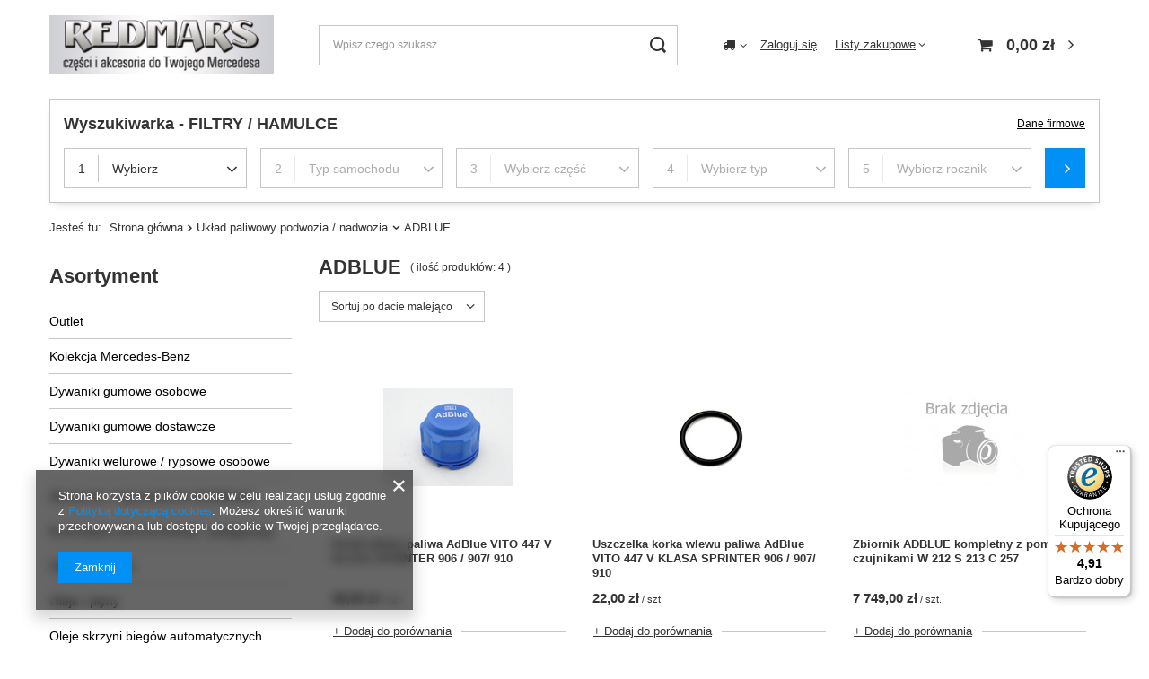

--- FILE ---
content_type: text/html; charset=utf-8
request_url: https://www.redmars.pl/pol_m_Uklad-paliwowy-podwozia-nadwozia_ADBLUE-1567.html
body_size: 44768
content:
<!DOCTYPE html>
<html lang="pl" class="--vat --gross " ><head><link rel="preload" as="image" fetchpriority="high" media="(max-width: 420px)" href="/hpeciai/7ec575826ffa1f04d651a2c2bf07be1b/pol_is_Korek-wlewu-paliwa-AdBlue-VITO-447-V-KLASA-SPRINTER-906-907-910-6116.jpg"><link rel="preload" as="image" fetchpriority="high" media="(min-width: 420.1px)" href="/hpeciai/633b8b18dec2eff89877d5e447408632/pol_il_Korek-wlewu-paliwa-AdBlue-VITO-447-V-KLASA-SPRINTER-906-907-910-6116.jpg"><link rel="preload" as="image" fetchpriority="high" media="(max-width: 420px)" href="/hpeciai/4e4be6b88cea0305a67aeaed5f256717/pol_is_Uszczelka-korka-wlewu-paliwa-AdBlue-VITO-447-V-KLASA-SPRINTER-906-907-910-6114.jpg"><link rel="preload" as="image" fetchpriority="high" media="(min-width: 420.1px)" href="/hpeciai/64df311990a4e74b4f93afcb08d89f7c/pol_il_Uszczelka-korka-wlewu-paliwa-AdBlue-VITO-447-V-KLASA-SPRINTER-906-907-910-6114.jpg"><meta name="viewport" content="user-scalable=no, initial-scale = 1.0, maximum-scale = 1.0, width=device-width, viewport-fit=cover"><meta http-equiv="Content-Type" content="text/html; charset=utf-8"><meta http-equiv="X-UA-Compatible" content="IE=edge"><title>ADBLUE</title><meta name="keywords" content="Układ paliwowy podwozia / nadwozia | ADBLUE | Oryginalne  części do twojego Mercedes  BREMBO MAHLE MANN PETRONAS"><meta name="description" content="ADBLUE | Układ paliwowy podwozia / nadwozia"><link rel="icon" href="/gfx/pol/favicon.ico"><meta name="theme-color" content="#0090f6"><meta name="msapplication-navbutton-color" content="#0090f6"><meta name="apple-mobile-web-app-status-bar-style" content="#0090f6"><link rel="preload stylesheet" as="style" href="/gfx/pol/style.css.gzip?r=1750610113"><link rel="stylesheet" type="text/css" href="/gfx/pol/search_style.css.gzip?r=1750610113"><script>var app_shop={urls:{prefix:'data="/gfx/'.replace('data="', '')+'pol/',graphql:'/graphql/v1/'},vars:{meta:{viewportContent:'initial-scale = 1.0, maximum-scale = 5.0, width=device-width, viewport-fit=cover'},priceType:'gross',priceTypeVat:true,productDeliveryTimeAndAvailabilityWithBasket:false,geoipCountryCode:'US',fairShopLogo: { enabled: false, image: '/gfx/standards/safe_light.svg'},currency:{id:'PLN',symbol:'zł',country:'pl',format:'###,##0.00',beforeValue:false,space:true,decimalSeparator:',',groupingSeparator:' '},language:{id:'pol',symbol:'pl',name:'Polski'},omnibus:{enabled:true,rebateCodeActivate:false,hidePercentageDiscounts:false,},},txt:{priceTypeText:' brutto',},fn:{},fnrun:{},files:[],graphql:{}};const getCookieByName=(name)=>{const value=`; ${document.cookie}`;const parts = value.split(`; ${name}=`);if(parts.length === 2) return parts.pop().split(';').shift();return false;};if(getCookieByName('freeeshipping_clicked')){document.documentElement.classList.remove('--freeShipping');}if(getCookieByName('rabateCode_clicked')){document.documentElement.classList.remove('--rabateCode');}function hideClosedBars(){const closedBarsArray=JSON.parse(localStorage.getItem('closedBars'))||[];if(closedBarsArray.length){const styleElement=document.createElement('style');styleElement.textContent=`${closedBarsArray.map((el)=>`#${el}`).join(',')}{display:none !important;}`;document.head.appendChild(styleElement);}}hideClosedBars();</script><meta name="robots" content="index,follow"><meta name="rating" content="general"><meta name="Author" content="REDMARS na bazie IdoSell (www.idosell.com/shop).">
<!-- Begin LoginOptions html -->

<style>
#client_new_social .service_item[data-name="service_Apple"]:before, 
#cookie_login_social_more .service_item[data-name="service_Apple"]:before,
.oscop_contact .oscop_login__service[data-service="Apple"]:before {
    display: block;
    height: 2.6rem;
    content: url('/gfx/standards/apple.svg?r=1743165583');
}
.oscop_contact .oscop_login__service[data-service="Apple"]:before {
    height: auto;
    transform: scale(0.8);
}
#client_new_social .service_item[data-name="service_Apple"]:has(img.service_icon):before,
#cookie_login_social_more .service_item[data-name="service_Apple"]:has(img.service_icon):before,
.oscop_contact .oscop_login__service[data-service="Apple"]:has(img.service_icon):before {
    display: none;
}
</style>

<!-- End LoginOptions html -->

<!-- Open Graph -->
<meta property="og:type" content="website"><meta property="og:url" content="https://www.redmars.pl/pol_m_Uklad-paliwowy-podwozia-nadwozia_ADBLUE-1567.html
"><meta property="og:title" content="ADBLUE"><meta property="og:description" content="ADBLUE | Układ paliwowy podwozia / nadwozia"><meta property="og:site_name" content="REDMARS"><meta property="og:locale" content="pl_PL"><meta property="og:image" content="https://www.redmars.pl/hpeciai/02863a553e832752bce002737d0a00ad/pol_pl_Korek-wlewu-paliwa-AdBlue-VITO-447-V-KLASA-SPRINTER-906-907-910-6116_2.jpg"><meta property="og:image:width" content="250"><meta property="og:image:height" content="188"><link rel="manifest" href="https://www.redmars.pl/data/include/pwa/1/manifest.json?t=3"><meta name="apple-mobile-web-app-capable" content="yes"><meta name="apple-mobile-web-app-status-bar-style" content="black"><meta name="apple-mobile-web-app-title" content="www.redmars.pl"><link rel="apple-touch-icon" href="/data/include/pwa/1/icon-128.png"><link rel="apple-touch-startup-image" href="/data/include/pwa/1/logo-512.png" /><meta name="msapplication-TileImage" content="/data/include/pwa/1/icon-144.png"><meta name="msapplication-TileColor" content="#2F3BA2"><meta name="msapplication-starturl" content="/"><script type="application/javascript">var _adblock = true;</script><script async src="/data/include/advertising.js"></script><script type="application/javascript">var statusPWA = {
                online: {
                    txt: "Połączono z internetem",
                    bg: "#5fa341"
                },
                offline: {
                    txt: "Brak połączenia z internetem",
                    bg: "#eb5467"
                }
            }</script><script async type="application/javascript" src="/ajax/js/pwa_online_bar.js?v=1&r=6"></script>
<!-- End Open Graph -->

<link rel="canonical" href="https://www.redmars.pl/pol_m_Uklad-paliwowy-podwozia-nadwozia_ADBLUE-1567.html" />


<!-- Begin additional html or js -->


<!--1|1|1-->
<style type="text/css">
table{font-size:1em;}
a.projector_prodstock_compare{display:none}
a.n56412_cat_third_level, a.n56412_cat_third_level_active{margin-left:12px;}
span.n56412_cat_second_level{padding:0;}
#menu_search input {border: 1px solid #eee;}
button.order1_button:hover{background-position:0 0 !important;}
td.contact_mailform1{font-size:1em;}
input.contact_mailform1, input.contact_mailform_subject, input.contact_newsletter, input.n56183_form,input.n56188_form{height:20px;}
</style>


<!--16|1|9| modified: 2024-01-05 09:58:07-->
<style>
#projector_amount{
display:none!important;
}
</style>

<!-- End additional html or js -->
</head><body><div id="container" class="search_page container max-width-1200"><header class=" commercial_banner"><script class="ajaxLoad">app_shop.vars.vat_registered="true";app_shop.vars.currency_format="###,##0.00";app_shop.vars.currency_before_value=false;app_shop.vars.currency_space=true;app_shop.vars.symbol="zł";app_shop.vars.id="PLN";app_shop.vars.baseurl="http://www.redmars.pl/";app_shop.vars.sslurl="https://www.redmars.pl/";app_shop.vars.curr_url="%2Fpol_m_Uklad-paliwowy-podwozia-nadwozia_ADBLUE-1567.html";var currency_decimal_separator=',';var currency_grouping_separator=' ';app_shop.vars.blacklist_extension=["exe","com","swf","js","php"];app_shop.vars.blacklist_mime=["application/javascript","application/octet-stream","message/http","text/javascript","application/x-deb","application/x-javascript","application/x-shockwave-flash","application/x-msdownload"];app_shop.urls.contact="/contact-pol.html";</script><div id="viewType" style="display:none"></div><div id="logo" class="d-flex align-items-center" data-bg="/data/gfx/mask/pol/top_1_big.png"><a href="http://www.redmars.pl" target="_self"><img src="/data/gfx/mask/pol/logo_1_big.jpg" alt="Części i akcesoria do twojego samochodu" width="292" height="78"></a></div><form action="https://www.redmars.pl/search.php" method="get" id="menu_search" class="menu_search"><a href="#showSearchForm" class="menu_search__mobile"></a><div class="menu_search__block"><div class="menu_search__item --input"><input class="menu_search__input" type="text" name="text" autocomplete="off" placeholder="Wpisz czego szukasz" aria-label="Wpisz czego szukasz"><button class="menu_search__submit" type="submit" aria-label="Szukaj"></button></div><div class="menu_search__item --results search_result"></div></div></form><div id="menu_settings" class="align-items-center justify-content-center justify-content-lg-end"><div class="open_trigger"><span class="d-none d-md-inline-block flag_txt"><i class="icon-truck"></i></span><div class="menu_settings_wrapper d-md-none"><div class="menu_settings_inline"><div class="menu_settings_header">
								Język i waluta: 
							</div><div class="menu_settings_content"><span class="menu_settings_flag flag flag_pol"></span><strong class="menu_settings_value"><span class="menu_settings_language">pl</span><span> | </span><span class="menu_settings_currency">zł</span></strong></div></div><div class="menu_settings_inline"><div class="menu_settings_header">
								Dostawa do: 
							</div><div class="menu_settings_content"><strong class="menu_settings_value">Polska</strong></div></div></div><i class="icon-angle-down d-none d-md-inline-block"></i></div><form action="https://www.redmars.pl/settings.php" method="post"><ul><li><div class="form-group"><label for="menu_settings_country">Dostawa do</label><div class="select-after"><select class="form-control" name="country" id="menu_settings_country"><option value="1143020016">Austria</option><option value="1143020022">Belgia</option><option value="1143020033">Bułgaria</option><option value="1143020038">Chorwacja</option><option value="1143020040">Cypr</option><option value="1143020041">Czechy</option><option value="1143020042">Dania</option><option value="1143020051">Estonia</option><option value="1143020056">Finlandia</option><option value="1143020057">Francja</option><option value="1143020075">Hiszpania KONTYNET</option><option value="1143020076">Holandia</option><option value="1143020083">Irlandia</option><option value="1143020116">Litwa</option><option value="1143020118">Łotwa</option><option selected value="1143020003">Polska</option><option value="1143020182">Słowacja</option><option value="1143020183">Słowenia</option><option value="1143020193">SZWECJA</option><option value="1143020217">Węgry</option><option value="1143020220">Włochy</option></select></div></div></li><li class="buttons"><button class="btn --solid --large" type="submit">
								Zastosuj zmiany
							</button></li></ul></form><div id="menu_additional"><a class="account_link" href="https://www.redmars.pl/login.php">Zaloguj się</a><div class="shopping_list_top" data-empty="true"><a href="https://www.redmars.pl/pl/shoppinglist/" class="wishlist_link slt_link --empty">Listy zakupowe</a><div class="slt_lists"><ul class="slt_lists__nav"><li class="slt_lists__nav_item" data-list_skeleton="true" data-list_id="true" data-shared="true"><a class="slt_lists__nav_link" data-list_href="true"><span class="slt_lists__nav_name" data-list_name="true"></span><span class="slt_lists__count" data-list_count="true">0</span></a></li><li class="slt_lists__nav_item --empty"><a class="slt_lists__nav_link --empty" href="https://www.redmars.pl/pl/shoppinglist/"><span class="slt_lists__nav_name" data-list_name="true">Lista zakupowa</span><span class="slt_lists__count" data-list_count="true">0</span></a></li></ul></div></div></div></div><div class="shopping_list_top_mobile d-none" data-empty="true"><a href="https://www.redmars.pl/pl/shoppinglist/" class="sltm_link --empty"></a></div><div id="menu_basket" class="topBasket --skeleton"><a class="topBasket__sub" href="/basketedit.php"><span class="badge badge-info"></span><strong class="topBasket__price">0,00 zł</strong></a><div class="topBasket__details --products" style="display: none;"><div class="topBasket__block --labels"><label class="topBasket__item --name">Produkt</label><label class="topBasket__item --sum">Ilość</label><label class="topBasket__item --prices">Cena</label></div><div class="topBasket__block --products"></div></div><div class="topBasket__details --shipping" style="display: none;"><span class="topBasket__name">Koszt dostawy od</span><span id="shipppingCost"></span></div><script>
						app_shop.vars.cache_html = true;
					</script></div><nav id="menu_categories3" class="wide"><button type="button" class="navbar-toggler"><i class="icon-reorder"></i></button><div class="navbar-collapse" id="menu_navbar3"><ul class="navbar-nav mx-md-n2"></ul></div></nav><div id="breadcrumbs" class="breadcrumbs"><div class="back_button"><button id="back_button"><i class="icon-angle-left"></i> Wstecz</button></div><div class="list_wrapper"><ol><li><span>Jesteś tu:  </span></li><li class="bc-main"><span><a href="/">Strona główna</a></span></li><li class="bc-item-1 --more"><a href="/pol_m_Uklad-paliwowy-podwozia-nadwozia-966.html">Układ paliwowy podwozia / nadwozia</a><ul class="breadcrumbs__sub"><li class="breadcrumbs__item"><a class="breadcrumbs__link --link" href="/pol_m_Uklad-paliwowy-podwozia-nadwozia_Pompy-paliwa-967.html">Pompy paliwa</a></li><li class="breadcrumbs__item"><a class="breadcrumbs__link --link" href="/pol_m_Uklad-paliwowy-podwozia-nadwozia_Korki-968.html">Korki</a></li><li class="breadcrumbs__item"><a class="breadcrumbs__link --link" href="/pol_m_Uklad-paliwowy-podwozia-nadwozia_Silownik-odboje-klapki-wlewu-paliwa-1443.html">Siłownik / odboje  klapki wlewu paliwa</a></li><li class="breadcrumbs__item"><a class="breadcrumbs__link --link" href="/pol_m_Uklad-paliwowy-podwozia-nadwozia_ADBLUE-1567.html">ADBLUE</a></li><li class="breadcrumbs__item"><a class="breadcrumbs__link --link" href="/pol_m_Uklad-paliwowy-podwozia-nadwozia_Przewody-1821.html">Przewody </a></li><li class="breadcrumbs__item"><a class="breadcrumbs__link --link" href="/pol_m_Uklad-paliwowy-podwozia-nadwozia_Obejmy-nakretki-2691.html">Obejmy / nakrętki</a></li><li class="breadcrumbs__item"><a class="breadcrumbs__link --link" href="/pol_m_Uklad-paliwowy-podwozia-nadwozia_Uszczelki-wlewu-2762.html">Uszczelki wlewu </a></li><li class="breadcrumbs__item"><a class="breadcrumbs__link --link" href="/pol_m_Uklad-paliwowy-podwozia-nadwozia_Filtry-siatkowe-4032.html">Filtry siatkowe</a></li></ul></li><li class="bc-item-2 bc-active"><span>ADBLUE</span></li></ol></div></div><section id="adv_search" class="adv_search"><h3 class="adv_search__label"><span class="adv_search__label_name">Wyszukiwarka  -  FILTRY / HAMULCE</span></h3><form action="/navigation.php" class="adv_search__form" onkeydown="return event.key != 'Enter';"><div class="adv_search__content"></div><button class="adv_search__submit btn --solid" type="submit" name="node">Szukaj</button></form><div class="adv_search__contact"><a href="https://www.redmars.pl/contact-pol.html">Dane firmowe</a></div></section></header><div id="layout" class="row clearfix"><aside class="col-md-3 col-xl-2"><section class="shopping_list_menu"><div class="shopping_list_menu__block --lists slm_lists" data-empty="true"><span class="slm_lists__label">Listy zakupowe</span><ul class="slm_lists__nav"><li class="slm_lists__nav_item" data-list_skeleton="true" data-list_id="true" data-shared="true"><a class="slm_lists__nav_link" data-list_href="true"><span class="slm_lists__nav_name" data-list_name="true"></span><span class="slm_lists__count" data-list_count="true">0</span></a></li><li class="slm_lists__nav_header"><span class="slm_lists__label">Listy zakupowe</span></li><li class="slm_lists__nav_item --empty"><a class="slm_lists__nav_link --empty" href="https://www.redmars.pl/pl/shoppinglist/"><span class="slm_lists__nav_name" data-list_name="true">Lista zakupowa</span><span class="slm_lists__count" data-list_count="true">0</span></a></li></ul><a href="#manage" class="slm_lists__manage d-none align-items-center d-md-flex">Zarządzaj listami</a></div><div class="shopping_list_menu__block --bought slm_bought"><a class="slm_bought__link d-flex" href="https://www.redmars.pl/products-bought.php">
				Lista dotychczas zamówionych produktów
			</a></div><div class="shopping_list_menu__block --info slm_info"><strong class="slm_info__label d-block mb-3">Jak działa lista zakupowa?</strong><ul class="slm_info__list"><li class="slm_info__list_item d-flex mb-3">
					Po zalogowaniu możesz umieścić i przechowywać na liście zakupowej dowolną liczbę produktów nieskończenie długo.
				</li><li class="slm_info__list_item d-flex mb-3">
					Dodanie produktu do listy zakupowej nie oznacza automatycznie jego rezerwacji.
				</li><li class="slm_info__list_item d-flex mb-3">
					Dla niezalogowanych klientów lista zakupowa przechowywana jest do momentu wygaśnięcia sesji (około 24h).
				</li></ul></div></section><div id="mobileCategories" class="mobileCategories"><div class="mobileCategories__item --menu"><a class="mobileCategories__link --active" href="#" data-ids="#menu_search,.shopping_list_menu,#menu_search,#menu_navbar,#menu_navbar3, #menu_blog">
                            Menu
                        </a></div><div class="mobileCategories__item --account"><a class="mobileCategories__link" href="#" data-ids="#menu_contact,#login_menu_block">
                            Konto
                        </a></div><div class="mobileCategories__item --settings"><a class="mobileCategories__link" href="#" data-ids="#menu_settings">
                                Ustawienia
                            </a></div></div><div class="setMobileGrid" data-item="#menu_navbar"></div><div class="setMobileGrid" data-item="#menu_navbar3" data-ismenu1="true"></div><div class="setMobileGrid" data-item="#menu_blog"></div><div class="login_menu_block d-lg-none" id="login_menu_block"><a class="sign_in_link" href="/login.php" title=""><i class="icon-user"></i><span>Zaloguj się</span></a><a class="registration_link" href="/client-new.php?register" title=""><i class="icon-lock"></i><span>Zarejestruj się</span></a><a class="order_status_link" href="/order-open.php" title=""><i class="icon-globe"></i><span>Sprawdź status zamówienia</span></a></div><div class="setMobileGrid" data-item="#menu_contact"></div><div class="setMobileGrid" data-item="#menu_settings"></div><nav id="menu_categories" class="col-md-12 px-0"><h2 class="big_label"><a href="/categories.php" title="Kliknij, by zobaczyć wszystkie kategorie">Asortyment</a></h2><button type="button" class="navbar-toggler" aria-label="Menu"><i class="icon-reorder"></i></button><div class="navbar-collapse" id="menu_navbar"><ul class="navbar-nav"><li class="nav-item"><a  href="/pol_m_Outlet-2531.html" target="_self" title="Outlet" class="nav-link" >Outlet</a><ul class="navbar-subnav"><li class="nav-item"><a class="nav-link" href="/pol_m_Outlet_Kosmetyka-samochodowa-2756.html" target="_self">Kosmetyka samochodowa</a></li><li class="nav-item"><a class="nav-link" href="/pol_m_Outlet_Akcesoria-smochodowe-2532.html" target="_self">Akcesoria smochodowe</a></li><li class="nav-item"><a class="nav-link" href="/pol_m_Outlet_Filtry-2533.html" target="_self">Filtry</a><ul class="navbar-subsubnav"><li class="nav-item"><a class="nav-link" href="/pol_m_Outlet_Filtry_Powietrza-2534.html" target="_self">Powietrza</a></li></ul></li><li class="nav-item"><a class="nav-link" href="/pol_m_Outlet_Zamki-drzwi-2583.html" target="_self">Zamki drzwi</a></li><li class="nav-item"><a class="nav-link" href="/pol_m_Outlet_Silnik-2586.html" target="_self">Silnik</a><ul class="navbar-subsubnav"><li class="nav-item"><a class="nav-link" href="/pol_m_Outlet_Silnik_Napinacz-paska-2587.html" target="_self">Napinacz paska </a></li><li class="nav-item"><a class="nav-link" href="/pol_m_Outlet_Silnik_Swieca-zarowa-2752.html" target="_self">Świeca żarowa</a></li></ul></li><li class="nav-item"><a class="nav-link" href="/pol_m_Outlet_Klocki-hamulcowe-sobowe-2736.html" target="_self">Klocki hamulcowe sobowe</a></li><li class="nav-item"><a class="nav-link" href="/pol_m_Outlet_Klocki-hamulcowe-dostawcze-2737.html" target="_self">Klocki hamulcowe dostawcze</a></li><li class="nav-item"><a class="nav-link" href="/pol_m_Outlet_Dywaniki-korytkowe-515.html" target="_self">Dywaniki korytkowe</a><ul class="navbar-subsubnav"><li class="nav-item"><a class="nav-link" href="/pol_m_Outlet_Dywaniki-korytkowe_Kierowcy-290.html" target="_self">Kierowcy</a></li><li class="nav-item"><a class="nav-link" href="/pol_m_Outlet_Dywaniki-korytkowe_Pasazera-291.html" target="_self">Pasażera</a></li><li class="nav-item"><a class="nav-link" href="/pol_m_Outlet_Dywaniki-korytkowe_Pasazera-tylne-292.html" target="_self">Pasażera tylne</a></li></ul></li><li class="nav-item"><a class="nav-link" href="/pol_m_Outlet_Pioro-wycieraczki-szyby-2759.html" target="_self">Pióro wycieraczki szyby</a></li><li class="nav-item"><a class="nav-link" href="/pol_m_Outlet_Czujnik-cisnienia-w-kole-4186.html" target="_self">Czujnik ciśnienia w kole</a></li></ul></li><li class="nav-item"><a  href="/pol_m_Kolekcja-Mercedes-Benz-429.html" target="_self" title="Kolekcja Mercedes-Benz" class="nav-link" >Kolekcja Mercedes-Benz</a><ul class="navbar-subnav"><li class="nav-item"><a class="nav-link" href="/pol_m_Kolekcja-Mercedes-Benz_Breloczki-467.html" target="_self">Breloczki</a></li><li class="nav-item"><a class="nav-link" href="/pol_m_Kolekcja-Mercedes-Benz_Termosy-Kubki-termiczne-473.html" target="_self">Termosy, Kubki termiczne</a></li><li class="nav-item"><a class="nav-link" href="/pol_m_Kolekcja-Mercedes-Benz_Kubki-filizanki-472.html" target="_self">Kubki, filiżanki</a></li><li class="nav-item"><a class="nav-link" href="/pol_m_Kolekcja-Mercedes-Benz_Modele-samochodow-474.html" target="_self">Modele samochodów</a></li><li class="nav-item"><a class="nav-link" href="/pol_m_Kolekcja-Mercedes-Benz_Krzeselka-turystyczne-470.html" target="_self">Krzesełka turystyczne</a></li><li class="nav-item"><a class="nav-link" href="/pol_m_Kolekcja-Mercedes-Benz_Torby-Plecaki-Hamak-570.html" target="_self">Torby / Plecaki / Hamak</a></li><li class="nav-item"><a class="nav-link" href="/pol_m_Kolekcja-Mercedes-Benz_PUZZLE-993.html" target="_self">PUZZLE</a></li></ul></li><li class="nav-item"><a  href="/pol_m_Dywaniki-gumowe-osobowe-507.html" target="_self" title="Dywaniki gumowe osobowe" class="nav-link" >Dywaniki gumowe osobowe</a><ul class="navbar-subnav"><li class="nav-item"><a class="nav-link" href="/pol_m_Dywaniki-gumowe-osobowe_W-124-2146.html" target="_self">W 124</a></li><li class="nav-item"><a class="nav-link" href="/pol_m_Dywaniki-gumowe-osobowe_A-Klasa-2110.html" target="_self">A Klasa</a><ul class="navbar-subsubnav"><li class="nav-item"><a class="nav-link" href="/pol_m_Dywaniki-gumowe-osobowe_A-Klasa_W-176-2012-2018-2112.html" target="_self">W 176 (2012-2018)</a></li><li class="nav-item"><a class="nav-link" href="/pol_m_Dywaniki-gumowe-osobowe_A-Klasa_W-177-2018-2113.html" target="_self">W 177 (2018-</a></li></ul></li><li class="nav-item"><a class="nav-link" href="/pol_m_Dywaniki-gumowe-osobowe_B-Klasa-2114.html" target="_self">B Klasa</a><ul class="navbar-subsubnav"><li class="nav-item"><a class="nav-link" href="/pol_m_Dywaniki-gumowe-osobowe_B-Klasa_W-245-2005-2011-2115.html" target="_self">W 245 (2005-2011)</a></li><li class="nav-item"><a class="nav-link" href="/pol_m_Dywaniki-gumowe-osobowe_B-Klasa_W-246-2011-2018-2116.html" target="_self">W 246 (2011-2018)</a></li><li class="nav-item"><a class="nav-link" href="/pol_m_Dywaniki-gumowe-osobowe_B-Klasa_W-247-2018-2117.html" target="_self">W 247 (2018-</a></li></ul></li><li class="nav-item"><a class="nav-link" href="/pol_m_Dywaniki-gumowe-osobowe_C-Klasa-2118.html" target="_self">C Klasa</a><ul class="navbar-subsubnav"><li class="nav-item"><a class="nav-link" href="/pol_m_Dywaniki-gumowe-osobowe_C-Klasa_W-202-1993-2001-2119.html" target="_self">W 202 (1993-2001)</a></li><li class="nav-item"><a class="nav-link" href="/pol_m_Dywaniki-gumowe-osobowe_C-Klasa_W-203-2000-2007-2120.html" target="_self">W 203 (2000-2007)</a></li><li class="nav-item"><a class="nav-link" href="/pol_m_Dywaniki-gumowe-osobowe_C-Klasa_W-204-2007-2014-2121.html" target="_self">W 204 (2007-2014)</a></li><li class="nav-item"><a class="nav-link" href="/pol_m_Dywaniki-gumowe-osobowe_C-Klasa_W-205-03-2014-2122.html" target="_self">W 205 (03/2014</a></li></ul></li><li class="nav-item"><a class="nav-link" href="/pol_m_Dywaniki-gumowe-osobowe_CLA-2123.html" target="_self">CLA</a><ul class="navbar-subsubnav"><li class="nav-item"><a class="nav-link" href="/pol_m_Dywaniki-gumowe-osobowe_CLA_C-117-2013-2019-2124.html" target="_self">C 117 (2013-2019)</a></li><li class="nav-item"><a class="nav-link" href="/pol_m_Dywaniki-gumowe-osobowe_CLA_C-118-2019-2125.html" target="_self">C 118 (2019-</a></li></ul></li><li class="nav-item"><a class="nav-link" href="/pol_m_Dywaniki-gumowe-osobowe_CLK-2142.html" target="_self">CLK</a><ul class="navbar-subsubnav"><li class="nav-item"><a class="nav-link" href="/pol_m_Dywaniki-gumowe-osobowe_CLK_C-208-1997-2002-2143.html" target="_self">C 208 (1997-2002)</a></li></ul></li><li class="nav-item"><a class="nav-link" href="/pol_m_Dywaniki-gumowe-osobowe_CLS-2137.html" target="_self">CLS</a><ul class="navbar-subsubnav"><li class="nav-item"><a class="nav-link" href="/pol_m_Dywaniki-gumowe-osobowe_CLS_W-218-2010-2018-2139.html" target="_self">W 218 (2010-2018)</a></li><li class="nav-item"><a class="nav-link" href="/pol_m_Dywaniki-gumowe-osobowe_CLS_W-257-2018-2141.html" target="_self">W 257 (2018-</a></li></ul></li><li class="nav-item"><a class="nav-link" href="/pol_m_Dywaniki-gumowe-osobowe_E-Klasa-2131.html" target="_self">E Klasa</a><ul class="navbar-subsubnav"><li class="nav-item"><a class="nav-link" href="/pol_m_Dywaniki-gumowe-osobowe_E-Klasa_C-207-Coupe-2009-2017-2132.html" target="_self">C 207 Coupe (2009-2017)</a></li><li class="nav-item"><a class="nav-link" href="/pol_m_Dywaniki-gumowe-osobowe_E-Klasa_W-211-2003-2009-2134.html" target="_self">W 211 [2003-2009)</a></li><li class="nav-item"><a class="nav-link" href="/pol_m_Dywaniki-gumowe-osobowe_E-Klasa_W-212-2009-2016-2135.html" target="_self">W 212 [2009-2016]</a></li><li class="nav-item"><a class="nav-link" href="/pol_m_Dywaniki-gumowe-osobowe_E-Klasa_W-213-2016-2136.html" target="_self">W 213 (2016-</a></li></ul></li><li class="nav-item"><a class="nav-link" href="/pol_m_Dywaniki-gumowe-osobowe_GLA-2126.html" target="_self">GLA</a><ul class="navbar-subsubnav"><li class="nav-item"><a class="nav-link" href="/pol_m_Dywaniki-gumowe-osobowe_GLA_X-156-2013-2019-2127.html" target="_self">X 156 (2013-2019)</a></li><li class="nav-item"><a class="nav-link" href="/pol_m_Dywaniki-gumowe-osobowe_GLA_H-247-04-2020-2130.html" target="_self">H 247 ( 04/2020-</a></li></ul></li><li class="nav-item"><a class="nav-link" href="/pol_m_Dywaniki-gumowe-osobowe_GLB-2128.html" target="_self">GLB</a><ul class="navbar-subsubnav"><li class="nav-item"><a class="nav-link" href="/pol_m_Dywaniki-gumowe-osobowe_GLB_X-247-11-2019-2129.html" target="_self">X 247 (11/2019 -</a></li></ul></li><li class="nav-item"><a class="nav-link" href="/pol_m_Dywaniki-gumowe-osobowe_GLC-2184.html" target="_self">GLC</a><ul class="navbar-subsubnav"><li class="nav-item"><a class="nav-link" href="/pol_m_Dywaniki-gumowe-osobowe_GLC_W-253-2015-2185.html" target="_self">W 253 (2015-</a></li></ul></li><li class="nav-item"><a class="nav-link" href="/pol_m_Dywaniki-gumowe-osobowe_GLK-2144.html" target="_self">GLK</a><ul class="navbar-subsubnav"><li class="nav-item"><a class="nav-link" href="/pol_m_Dywaniki-gumowe-osobowe_GLK_X-204-2008-2015-2145.html" target="_self">X 204 (2008-2015</a></li></ul></li></ul></li><li class="nav-item"><a  href="/pol_m_Dywaniki-gumowe-dostawcze-1169.html" target="_self" title="Dywaniki gumowe dostawcze" class="nav-link" >Dywaniki gumowe dostawcze</a><ul class="navbar-subnav"><li class="nav-item"><a class="nav-link" href="/pol_m_Dywaniki-gumowe-dostawcze_VITO-638-1996-2003-2688.html" target="_self">VITO 638 (1996-2003)</a></li><li class="nav-item"><a class="nav-link" href="/pol_m_Dywaniki-gumowe-dostawcze_VITO-639-2003-2014-2149.html" target="_self">VITO 639  (2003-2014)</a></li><li class="nav-item"><a class="nav-link" href="/pol_m_Dywaniki-gumowe-dostawcze_VITO-447-V-Klasa-2150.html" target="_self">VITO 447 / V Klasa</a></li><li class="nav-item"><a class="nav-link" href="/pol_m_Dywaniki-gumowe-dostawcze_SPRINTER-906-2006-2018-2151.html" target="_self">SPRINTER 906 (2006-2018)</a></li></ul></li><li class="nav-item"><a  href="/pol_m_Dywaniki-welurowe-rypsowe-osobowe-508.html" target="_self" title="Dywaniki welurowe / rypsowe  osobowe" class="nav-link" >Dywaniki welurowe / rypsowe  osobowe</a><ul class="navbar-subnav"><li class="nav-item"><a class="nav-link" href="/pol_m_Dywaniki-welurowe-rypsowe-osobowe_W-124-1985-1995-4412.html" target="_self">W 124 (1985-1995)</a></li><li class="nav-item"><a class="nav-link" href="/pol_m_Dywaniki-welurowe-rypsowe-osobowe_E-Klasa-4404.html" target="_self">E Klasa</a><ul class="navbar-subsubnav"><li class="nav-item"><a class="nav-link" href="/pol_m_Dywaniki-welurowe-rypsowe-osobowe_E-Klasa_W-211-2002-2009-4405.html" target="_self">W 211 (2002-2009)</a></li><li class="nav-item"><a class="nav-link" href="/pol_m_Dywaniki-welurowe-rypsowe-osobowe_E-Klasa_W-212-2009-2016-4406.html" target="_self">W 212 (2009-2016)</a></li><li class="nav-item"><a class="nav-link" href="/pol_m_Dywaniki-welurowe-rypsowe-osobowe_E-Klasa_W-213-2016-2023-4407.html" target="_self">W 213 (2016-2023)</a></li></ul></li><li class="nav-item"><a class="nav-link" href="/pol_m_Dywaniki-welurowe-rypsowe-osobowe_GLK-4408.html" target="_self">GLK</a></li></ul></li><li class="nav-item"><a  href="/pol_m_Akcesoria-wyposazenie-dodatkowe-434.html" target="_self" title="Akcesoria / wyposażenie dodatkowe" class="nav-link" >Akcesoria / wyposażenie dodatkowe</a><ul class="navbar-subnav"><li class="nav-item"><a class="nav-link" href="/pol_m_Akcesoria-wyposazenie-dodatkowe_Bagazniki-dachowe-707.html" target="_self">Bagażniki dachowe</a></li><li class="nav-item"><a class="nav-link" href="/pol_m_Akcesoria-wyposazenie-dodatkowe_Chlapacze-dostawcze-288.html" target="_self">Chlapacze dostawcze</a><ul class="navbar-subsubnav"><li class="nav-item"><a class="nav-link" href="/pol_m_Akcesoria-wyposazenie-dodatkowe_Chlapacze-dostawcze_SPRINTER-906-2006-2018-2103.html" target="_self">SPRINTER 906 (2006-2018)</a></li><li class="nav-item"><a class="nav-link" href="/pol_m_Akcesoria-wyposazenie-dodatkowe_Chlapacze-dostawcze_SPRINTER-907-2018-2104.html" target="_self">SPRINTER 907 (2018-</a></li><li class="nav-item"><a class="nav-link" href="/pol_m_Akcesoria-wyposazenie-dodatkowe_Chlapacze-dostawcze_VITO-639-2003-2014-2105.html" target="_self">VITO 639  (2003-2014)</a></li><li class="nav-item"><a class="nav-link" href="/pol_m_Akcesoria-wyposazenie-dodatkowe_Chlapacze-dostawcze_VITO-447-V-Klasa-2106.html" target="_self">VITO 447 / V Klasa</a></li></ul></li><li class="nav-item"><a class="nav-link" href="/pol_m_Akcesoria-wyposazenie-dodatkowe_Dywaniki-welurowe-dostawcze-2723.html" target="_self">Dywaniki welurowe dostawcze</a><ul class="navbar-subsubnav"><li class="nav-item"><a class="nav-link" href="/pol_m_Akcesoria-wyposazenie-dodatkowe_Dywaniki-welurowe-dostawcze_VITO-447-2724.html" target="_self">VITO 447</a></li></ul></li><li class="nav-item"><a class="nav-link" href="/pol_m_Akcesoria-wyposazenie-dodatkowe_Klucze-do-srub-kola-510.html" target="_self">Klucze do śrub koła</a></li><li class="nav-item"><a class="nav-link" href="/pol_m_Akcesoria-wyposazenie-dodatkowe_Lakiery-do-zaparawek-514.html" target="_self">Lakiery do zaparawek</a></li><li class="nav-item"><a class="nav-link" href="/pol_m_Akcesoria-wyposazenie-dodatkowe_Narzedzia-serwisowe-517.html" target="_self">Narzędzia serwisowe</a></li><li class="nav-item"><a class="nav-link" href="/pol_m_Akcesoria-wyposazenie-dodatkowe_Ucha-holownicze-511.html" target="_self">Ucha  holownicze</a></li><li class="nav-item"><a class="nav-link" href="/pol_m_Akcesoria-wyposazenie-dodatkowe_Systemy-bezpieczenstwa-712.html" target="_self">Systemy bezpieczeństwa</a><ul class="navbar-subsubnav"><li class="nav-item"><a class="nav-link" href="/pol_m_Akcesoria-wyposazenie-dodatkowe_Systemy-bezpieczenstwa_Trojkaty-ostrzegawcze-513.html" target="_self">Trójkąty ostrzegawcze</a></li></ul></li><li class="nav-item"><a class="nav-link" href="/pol_m_Akcesoria-wyposazenie-dodatkowe_Uchwyty-na-napoje-1198.html" target="_self">Uchwyty na napoje</a></li></ul></li><li class="nav-item"><a  href="/pol_m_Kosmetyka-samochodowa-pielegnacja-444.html" target="_self" title="Kosmetyka samochodowa / pielęgnacja" class="nav-link" >Kosmetyka samochodowa / pielęgnacja</a><ul class="navbar-subnav"><li class="nav-item"><a class="nav-link" href="/pol_m_Kosmetyka-samochodowa-pielegnacja_AIR-BALANCE-dla-kodu-wyposazania-P21-2217.html" target="_self">AIR BALANCE dla kodu wyposażania P21</a></li><li class="nav-item"><a class="nav-link" href="/pol_m_Kosmetyka-samochodowa-pielegnacja_Pielegnacja-wnetrza-551.html" target="_self">Pięlęgnacja wnętrza</a><ul class="navbar-subsubnav"><li class="nav-item"><a class="nav-link" href="/pol_m_Kosmetyka-samochodowa-pielegnacja_Pielegnacja-wnetrza_Kokpit-552.html" target="_self">Kokpit</a></li><li class="nav-item"><a class="nav-link" href="/pol_m_Kosmetyka-samochodowa-pielegnacja_Pielegnacja-wnetrza_Tapicerka-tekstylna-553.html" target="_self">Tapicerka tekstylna</a></li><li class="nav-item"><a class="nav-link" href="/pol_m_Kosmetyka-samochodowa-pielegnacja_Pielegnacja-wnetrza_Tapicerka-skorzana-2223.html" target="_self">Tapicerka skórzana</a></li><li class="nav-item"><a class="nav-link" href="/pol_m_Kosmetyka-samochodowa-pielegnacja_Pielegnacja-wnetrza_Tworzywa-sztuczne-drewno-laminaty-2305.html" target="_self">Tworzywa sztuczne,drewno, laminaty </a></li><li class="nav-item"><a class="nav-link" href="/pol_m_Kosmetyka-samochodowa-pielegnacja_Pielegnacja-wnetrza_Zapachy-554.html" target="_self">Zapachy</a></li></ul></li><li class="nav-item"><a class="nav-link" href="/pol_m_Kosmetyka-samochodowa-pielegnacja_Pielegnacja-lakieru-555.html" target="_self">Pięlęgnacja lakieru</a><ul class="navbar-subsubnav"><li class="nav-item"><a class="nav-link" href="/pol_m_Kosmetyka-samochodowa-pielegnacja_Pielegnacja-lakieru_Dekontaminacja-lakieru-2264.html" target="_self">Dekontaminacja  lakieru</a></li><li class="nav-item"><a class="nav-link" href="/pol_m_Kosmetyka-samochodowa-pielegnacja_Pielegnacja-lakieru_Odtluszczanie-karoserii-556.html" target="_self">Odtłuszczanie karoserii</a></li><li class="nav-item"><a class="nav-link" href="/pol_m_Kosmetyka-samochodowa-pielegnacja_Pielegnacja-lakieru_Pielegnacja-powlok-kwarcowych-2265.html" target="_self">Pielęgnacja powłok kwarcowych</a></li><li class="nav-item"><a class="nav-link" href="/pol_m_Kosmetyka-samochodowa-pielegnacja_Pielegnacja-lakieru_Zabezpiecznie-karoserii-zestawy-2222.html" target="_self">Zabezpiecznie karoserii / zestawy</a></li><li class="nav-item"><a class="nav-link" href="/pol_m_Kosmetyka-samochodowa-pielegnacja_Pielegnacja-lakieru_Wosk-SPRAY-558.html" target="_self">Wosk SPRAY</a></li><li class="nav-item"><a class="nav-link" href="/pol_m_Kosmetyka-samochodowa-pielegnacja_Pielegnacja-lakieru_Szampon-559.html" target="_self">Szampon </a></li><li class="nav-item"><a class="nav-link" href="/pol_m_Kosmetyka-samochodowa-pielegnacja_Pielegnacja-lakieru_Owady-565.html" target="_self">Owady</a></li></ul></li><li class="nav-item"><a class="nav-link" href="/pol_m_Kosmetyka-samochodowa-pielegnacja_Elementy-plastikowe-zew-2306.html" target="_self">Elementy plastikowe zew.</a></li><li class="nav-item"><a class="nav-link" href="/pol_m_Kosmetyka-samochodowa-pielegnacja_Felgi-i-opony-557.html" target="_self">Felgi i opony</a></li><li class="nav-item"><a class="nav-link" href="/pol_m_Kosmetyka-samochodowa-pielegnacja_Pielegnacja-szyb-566.html" target="_self">Pielęgnacja szyb</a></li><li class="nav-item"><a class="nav-link" href="/pol_m_Kosmetyka-samochodowa-pielegnacja_Do-domu-568.html" target="_self">Do domu</a></li><li class="nav-item"><a class="nav-link" href="/pol_m_Kosmetyka-samochodowa-pielegnacja_Do-silnika-613.html" target="_self">Do silnika</a></li><li class="nav-item"><a class="nav-link" href="/pol_m_Kosmetyka-samochodowa-pielegnacja_Chemia-warsztatowa-2421.html" target="_self">Chemia warsztatowa</a></li></ul></li><li class="nav-item"><a  href="/pol_m_Oleje-silnikowe-456.html" target="_self" title="Oleje silnikowe" class="nav-link" >Oleje silnikowe</a><ul class="navbar-subnav"><li class="nav-item"><a class="nav-link" href="/pol_m_Oleje-silnikowe_PETRONAS-2361.html" target="_self">PETRONAS</a><ul class="navbar-subsubnav"><li class="nav-item"><a class="nav-link" href="/pol_m_Oleje-silnikowe_PETRONAS_MB-229-5-5W40-4204.html" target="_self">MB 229.5  5W40</a></li><li class="nav-item"><a class="nav-link" href="/pol_m_Oleje-silnikowe_PETRONAS_MB-229-51-5W30-2370.html" target="_self">MB 229.51 5W30</a></li><li class="nav-item"><a class="nav-link" href="/pol_m_Oleje-silnikowe_PETRONAS_MB-229-52-5W30-2371.html" target="_self">MB 229.52 5W30</a></li><li class="nav-item"><a class="nav-link" href="/pol_m_Oleje-silnikowe_PETRONAS_MB-229-71-0W20-2362.html" target="_self">MB 229.71 0W20</a></li></ul></li><li class="nav-item"><a class="nav-link" href="/pol_m_Oleje-silnikowe_Castrol-228.html" target="_self">Castrol</a><ul class="navbar-subsubnav"><li class="nav-item"><a class="nav-link" href="/pol_m_Oleje-silnikowe_Castrol_Oleje-syntetyczne-352.html" target="_self">Oleje syntetyczne</a></li><li class="nav-item"><a class="nav-link" href="/pol_m_Oleje-silnikowe_Castrol_Oleje-polsyntetyczne-353.html" target="_self">Oleje półsyntetyczne</a></li><li class="nav-item"><a class="nav-link" href="/pol_m_Oleje-silnikowe_Castrol_Oleje-mineralne-354.html" target="_self">Oleje mineralne</a></li></ul></li><li class="nav-item"><a class="nav-link" href="/pol_m_Oleje-silnikowe_Mercedes-Benz-1440.html" target="_self">Mercedes-Benz </a><ul class="navbar-subsubnav"><li class="nav-item"><a class="nav-link" href="/pol_m_Oleje-silnikowe_Mercedes-Benz-_MB-229-5-2190.html" target="_self">MB 229.5</a></li><li class="nav-item"><a class="nav-link" href="/pol_m_Oleje-silnikowe_Mercedes-Benz-_MB-229-51-2188.html" target="_self">MB 229.51</a></li><li class="nav-item"><a class="nav-link" href="/pol_m_Oleje-silnikowe_Mercedes-Benz-_MB-229-52-2187.html" target="_self">MB 229.52</a></li><li class="nav-item"><a class="nav-link" href="/pol_m_Oleje-silnikowe_Mercedes-Benz-_MB-229-71-2189.html" target="_self">MB 229.71</a></li></ul></li></ul></li><li class="nav-item"><a  href="/pol_m_Oleje-plyny-427.html" target="_self" title="Oleje / płyny " class="nav-link" >Oleje / płyny </a><ul class="navbar-subnav"><li class="nav-item"><a class="nav-link" href="/pol_m_Oleje-plyny-_Chemia-warsztatowa-1232.html" target="_self">Chemia warsztatowa</a></li><li class="nav-item"><a class="nav-link" href="/pol_m_Oleje-plyny-_Oleje-przekladniowe-454.html" target="_self">Oleje przekładniowe</a><ul class="navbar-subsubnav"><li class="nav-item"><a class="nav-link" href="/pol_m_Oleje-plyny-_Oleje-przekladniowe_Skrzynia-biegow-manualna-1589.html" target="_self">Skrzynia biegów manualna</a></li><li class="nav-item"><a class="nav-link" href="/pol_m_Oleje-plyny-_Oleje-przekladniowe_Skrzynka-rozdzielcza-reduktor-1593.html" target="_self">Skrzynka rozdzielcza / reduktor</a></li><li class="nav-item"><a class="nav-link" href="/pol_m_Oleje-plyny-_Oleje-przekladniowe_Mosty-osobowe-227.html" target="_self">Mosty osobowe</a></li><li class="nav-item"><a class="nav-link" href="/pol_m_Oleje-plyny-_Oleje-przekladniowe_Mosty-dostawcze-2585.html" target="_self">Mosty dostawcze</a></li></ul></li><li class="nav-item"><a class="nav-link" href="/pol_m_Oleje-plyny-_Oleje-NIVO-459.html" target="_self">Oleje NIVO</a></li><li class="nav-item"><a class="nav-link" href="/pol_m_Oleje-plyny-_Oleje-ukl-wspomagania-455.html" target="_self">Oleje ukł.wspomagania</a></li><li class="nav-item"><a class="nav-link" href="/pol_m_Oleje-plyny-_Pasta-Smar-461.html" target="_self">Pasta / Smar</a></li><li class="nav-item"><a class="nav-link" href="/pol_m_Oleje-plyny-_Plyn-hamulcowy-458.html" target="_self">Płyn hamulcowy</a></li><li class="nav-item"><a class="nav-link" href="/pol_m_Oleje-plyny-_Plyny-chlodnicze-457.html" target="_self">Płyny chłodnicze</a></li><li class="nav-item"><a class="nav-link" href="/pol_m_Oleje-plyny-_Plyny-do-spryskiwaczy-odmrazacze-460.html" target="_self">Płyny  do spryskiwaczy / odmrażacze</a></li></ul></li><li class="nav-item"><a  href="/pol_m_Oleje-skrzyni-biegow-automatycznych-226.html" target="_self" title="Oleje skrzyni biegów automatycznych" class="nav-link" >Oleje skrzyni biegów automatycznych</a><ul class="navbar-subnav"><li class="nav-item"><a class="nav-link" href="/pol_m_Oleje-skrzyni-biegow-automatycznych_ASB-723-6-MB-236-11-1594.html" target="_self">ASB 723.6  MB 236.11</a></li><li class="nav-item"><a class="nav-link" href="/pol_m_Oleje-skrzyni-biegow-automatycznych_ASB-722-4-MB-236-6-1591.html" target="_self">ASB 722.4  MB 236.6</a></li><li class="nav-item"><a class="nav-link" href="/pol_m_Oleje-skrzyni-biegow-automatycznych_ASB-722-6-MB-236-14-1586.html" target="_self">ASB 722.6  MB 236.14</a></li><li class="nav-item"><a class="nav-link" href="/pol_m_Oleje-skrzyni-biegow-automatycznych_ASB-722-7-MB-236-10-1592.html" target="_self">ASB 722.7  MB 236.10</a></li><li class="nav-item"><a class="nav-link" href="/pol_m_Oleje-skrzyni-biegow-automatycznych_ASB-722-8-MB-236-20-1590.html" target="_self">ASB 722.8  MB 236.20</a></li><li class="nav-item"><a class="nav-link" href="/pol_m_Oleje-skrzyni-biegow-automatycznych_ASB-722-9-MB-236-14-do-06-2010-1595.html" target="_self">ASB 722.9  MB 236.14 do 06 / 2010</a></li><li class="nav-item"><a class="nav-link" href="/pol_m_Oleje-skrzyni-biegow-automatycznych_ASB-722-9-MB-236-15-od-07-2010-1587.html" target="_self">ASB 722.9  MB 236.15 od 07 / 2010</a></li><li class="nav-item"><a class="nav-link" href="/pol_m_Oleje-skrzyni-biegow-automatycznych_ASB-724-0-MB-236-21-1588.html" target="_self">ASB 724.0  MB 236.21</a></li><li class="nav-item"><a class="nav-link" href="/pol_m_Oleje-skrzyni-biegow-automatycznych_ASB-724-1-MB-236-22-4256.html" target="_self">ASB 724 1.. MB 236.22</a></li><li class="nav-item"><a class="nav-link" href="/pol_m_Oleje-skrzyni-biegow-automatycznych_ASB-725-0-MB-236-17-1601.html" target="_self">ASB 725.0  MB 236.17</a></li><li class="nav-item"><a class="nav-link" href="/pol_m_Oleje-skrzyni-biegow-automatycznych_ASB-700-7-MB-236-82-2423.html" target="_self">ASB 700.7.. MB 236.82</a></li><li class="nav-item"><a class="nav-link" href="/pol_m_Oleje-skrzyni-biegow-automatycznych_ASB-700-4-MB-239-21-2839.html" target="_self">ASB 700 4... MB 239.21</a></li><li class="nav-item"><a class="nav-link" href="/pol_m_Oleje-skrzyni-biegow-automatycznych_ASB-700-423-MB-239-22-4192.html" target="_self">ASB 700 423 MB 239.22</a></li></ul></li><li class="nav-item"><a  href="/pol_m_Skrzynia-biegow-automatyczna-437.html" target="_self" title="Skrzynia biegów automatyczna" class="nav-link" >Skrzynia biegów automatyczna</a><ul class="navbar-subnav"><li class="nav-item"><a class="nav-link" href="/pol_m_Skrzynia-biegow-automatyczna_Do-wymiany-w-ASB-700-4-7G-DCT-2840.html" target="_self">Do wymiany w ASB 700 4... 7G-DCT</a></li><li class="nav-item"><a class="nav-link" href="/pol_m_Skrzynia-biegow-automatyczna_Do-wymiany-w-ASB-700-423-7G-DCT-4193.html" target="_self">Do wymiany w ASB 700 423 7G-DCT</a></li><li class="nav-item"><a class="nav-link" href="/pol_m_Skrzynia-biegow-automatyczna_Do-wymiany-w-ASB-700-750-SPRINTER-910-2422.html" target="_self">Do wymiany w ASB 700 750 SPRINTER 910</a></li><li class="nav-item"><a class="nav-link" href="/pol_m_Skrzynia-biegow-automatyczna_Do-wymiany-w-ASB-722-3-4187.html" target="_self">Do wymiany w ASB 722.3 </a></li><li class="nav-item"><a class="nav-link" href="/pol_m_Skrzynia-biegow-automatyczna_Do-wymiany-w-ASB-722-4-4333.html" target="_self">Do wymiany w ASB 722 4..</a></li><li class="nav-item"><a class="nav-link" href="/pol_m_Skrzynia-biegow-automatyczna_Do-wymiany-w-ASB-722-6-2330.html" target="_self">Do wymiany w  ASB 722.6 </a></li><li class="nav-item"><a class="nav-link" href="/pol_m_Skrzynia-biegow-automatyczna_Do-wymiany-w-ASB-722-8-2334.html" target="_self">Do wymiany w  ASB 722.8</a></li><li class="nav-item"><a class="nav-link" href="/pol_m_Skrzynia-biegow-automatyczna_Do-wymiany-w-ASB-722-9-do-05-2010-2331.html" target="_self">Do wymiany w ASB 722.9 do 05 / 2010 </a></li><li class="nav-item"><a class="nav-link" href="/pol_m_Skrzynia-biegow-automatyczna_Do-wymiany-w-ASB-722-9-od-06-2010-2332.html" target="_self">Do wymiany w ASB 722.9  od 06 / 2010</a></li><li class="nav-item"><a class="nav-link" href="/pol_m_Skrzynia-biegow-automatyczna_Do-wymiany-w-ASB-724-0-7G-DCT-2333.html" target="_self">Do wymiany w ASB 724.0.. 7G-DCT</a></li><li class="nav-item"><a class="nav-link" href="/pol_m_Skrzynia-biegow-automatyczna_Do-wymiany-w-ASB-724-1-7G-DCT-8G-DCT-2763.html" target="_self">Do wymiany w ASB 724.1.. 7G-DCT  / 8G-DCT</a></li><li class="nav-item"><a class="nav-link" href="/pol_m_Skrzynia-biegow-automatyczna_Do-wymiany-w-ASB-725-9G-2382.html" target="_self">Do wymiany w ASB 725. . 9G</a></li><li class="nav-item"><a class="nav-link" href="/pol_m_Skrzynia-biegow-automatyczna_Filtry-skrzyni-biegow-121.html" target="_self">Filtry skrzyni biegów</a><ul class="navbar-subsubnav"><li class="nav-item"><a class="nav-link" href="/pol_m_Skrzynia-biegow-automatyczna_Filtry-skrzyni-biegow_722-3-1160.html" target="_self">722.3</a></li><li class="nav-item"><a class="nav-link" href="/pol_m_Skrzynia-biegow-automatyczna_Filtry-skrzyni-biegow_722-4-1161.html" target="_self">722.4</a></li><li class="nav-item"><a class="nav-link" href="/pol_m_Skrzynia-biegow-automatyczna_Filtry-skrzyni-biegow_722-6-1163.html" target="_self">722.6</a></li><li class="nav-item"><a class="nav-link" href="/pol_m_Skrzynia-biegow-automatyczna_Filtry-skrzyni-biegow_722-7-1164.html" target="_self">722.7</a></li><li class="nav-item"><a class="nav-link" href="/pol_m_Skrzynia-biegow-automatyczna_Filtry-skrzyni-biegow_722-8-1165.html" target="_self">722.8</a></li><li class="nav-item"><a class="nav-link" href="/pol_m_Skrzynia-biegow-automatyczna_Filtry-skrzyni-biegow_722-9-do-06-2010-1166.html" target="_self">722.9 do 06/2010</a></li><li class="nav-item"><a class="nav-link" href="/pol_m_Skrzynia-biegow-automatyczna_Filtry-skrzyni-biegow_722-9-od-07-2010-1599.html" target="_self">722,9 .od 07/2010</a></li><li class="nav-item"><a class="nav-link" href="/pol_m_Skrzynia-biegow-automatyczna_Filtry-skrzyni-biegow_724-0-1317.html" target="_self">724.0</a></li><li class="nav-item"><a class="nav-link" href="/pol_m_Skrzynia-biegow-automatyczna_Filtry-skrzyni-biegow_724-1-2765.html" target="_self">724.1</a></li><li class="nav-item"><a class="nav-link" href="/pol_m_Skrzynia-biegow-automatyczna_Filtry-skrzyni-biegow_725-0-1579.html" target="_self">725.0</a></li></ul></li><li class="nav-item"><a class="nav-link" href="/pol_m_Skrzynia-biegow-automatyczna_Uszczelki-miski-olejowej-120.html" target="_self">Uszczelki miski olejowej</a><ul class="navbar-subsubnav"><li class="nav-item"><a class="nav-link" href="/pol_m_Skrzynia-biegow-automatyczna_Uszczelki-miski-olejowej_722-3-1569.html" target="_self">722.3</a></li><li class="nav-item"><a class="nav-link" href="/pol_m_Skrzynia-biegow-automatyczna_Uszczelki-miski-olejowej_722-4-1570.html" target="_self">722.4</a></li><li class="nav-item"><a class="nav-link" href="/pol_m_Skrzynia-biegow-automatyczna_Uszczelki-miski-olejowej_722-5-1571.html" target="_self">722.5</a></li><li class="nav-item"><a class="nav-link" href="/pol_m_Skrzynia-biegow-automatyczna_Uszczelki-miski-olejowej_722-6-1572.html" target="_self">722.6</a></li><li class="nav-item"><a class="nav-link" href="/pol_m_Skrzynia-biegow-automatyczna_Uszczelki-miski-olejowej_722-7-1573.html" target="_self">722.7</a></li><li class="nav-item"><a class="nav-link" href="/pol_m_Skrzynia-biegow-automatyczna_Uszczelki-miski-olejowej_722-8-1574.html" target="_self">722.8</a></li><li class="nav-item"><a class="nav-link" href="/pol_m_Skrzynia-biegow-automatyczna_Uszczelki-miski-olejowej_722-9-1575.html" target="_self">722.9</a></li><li class="nav-item"><a class="nav-link" href="/pol_m_Skrzynia-biegow-automatyczna_Uszczelki-miski-olejowej_724-0-1576.html" target="_self">724.0</a></li><li class="nav-item"><a class="nav-link" href="/pol_m_Skrzynia-biegow-automatyczna_Uszczelki-miski-olejowej_724-1-2766.html" target="_self">724.1</a></li><li class="nav-item"><a class="nav-link" href="/pol_m_Skrzynia-biegow-automatyczna_Uszczelki-miski-olejowej_725-0-1578.html" target="_self">725.0</a></li></ul></li><li class="nav-item"><a class="nav-link" href="/pol_m_Skrzynia-biegow-automatyczna_Miska-olejowa-1577.html" target="_self">Miska olejowa</a></li><li class="nav-item"><a class="nav-link" href="/pol_m_Skrzynia-biegow-automatyczna_Elektryka-hydraulika-122.html" target="_self">Elektryka / hydraulika</a></li><li class="nav-item"><a class="nav-link" href="/pol_m_Skrzynia-biegow-automatyczna_Przewody-olejowe-1157.html" target="_self">Przewody olejowe</a></li><li class="nav-item"><a class="nav-link" href="/pol_m_Skrzynia-biegow-automatyczna_Miarki-oleju-124.html" target="_self">Miarki oleju</a></li><li class="nav-item"><a class="nav-link" href="/pol_m_Skrzynia-biegow-automatyczna_Zaslepki-korki-tulejki-123.html" target="_self">Zaślepki / korki / tulejki</a></li><li class="nav-item"><a class="nav-link" href="/pol_m_Skrzynia-biegow-automatyczna_Tarczaki-cierne-581.html" target="_self">Tarczaki cierne</a></li><li class="nav-item"><a class="nav-link" href="/pol_m_Skrzynia-biegow-automatyczna_Elementy-przeniesienia-napedu-1137.html" target="_self">Elementy przeniesienia napędu</a></li><li class="nav-item"><a class="nav-link" href="/pol_m_Skrzynia-biegow-automatyczna_Uszczelniacze-Uszczelki-1158.html" target="_self">Uszczelniacze / Uszczelki</a></li></ul></li><li class="nav-item"><a  href="/pol_m_Skrzynia-biegow-mechaniczna-560.html" target="_self" title="Skrzynia biegów mechaniczna" class="nav-link" >Skrzynia biegów mechaniczna</a><ul class="navbar-subnav"><li class="nav-item"><a class="nav-link" href="/pol_m_Skrzynia-biegow-mechaniczna_Lozyska-561.html" target="_self">Łożyska</a><ul class="navbar-subsubnav"><li class="nav-item"><a class="nav-link" href="/pol_m_Skrzynia-biegow-mechaniczna_Lozyska_Osobowe-1170.html" target="_self">Osobowe</a></li><li class="nav-item"><a class="nav-link" href="/pol_m_Skrzynia-biegow-mechaniczna_Lozyska_Dostawcze-1171.html" target="_self">Dostawcze</a></li></ul></li><li class="nav-item"><a class="nav-link" href="/pol_m_Skrzynia-biegow-mechaniczna_Walki-glowne-1141.html" target="_self">Wałki główne</a></li><li class="nav-item"><a class="nav-link" href="/pol_m_Skrzynia-biegow-mechaniczna_Walki-napedowe-562.html" target="_self">Wałki napędowe</a></li><li class="nav-item"><a class="nav-link" href="/pol_m_Skrzynia-biegow-mechaniczna_Uszczelniacze-zaslepki-563.html" target="_self">Uszczelniacze / zaślepki</a></li><li class="nav-item"><a class="nav-link" href="/pol_m_Skrzynia-biegow-mechaniczna_Wodziki-Ciegna-126.html" target="_self">Wodziki / Cięgna</a></li><li class="nav-item"><a class="nav-link" href="/pol_m_Skrzynia-biegow-mechaniczna_Tuleje-wodzika-biegow-125.html" target="_self">Tuleje wodzika biegów</a></li><li class="nav-item"><a class="nav-link" href="/pol_m_Skrzynia-biegow-mechaniczna_Satelity-564.html" target="_self">Satelity</a></li><li class="nav-item"><a class="nav-link" href="/pol_m_Skrzynia-biegow-mechaniczna_Synchronizatory-1088.html" target="_self">Synchronizatory</a></li><li class="nav-item"><a class="nav-link" href="/pol_m_Skrzynia-biegow-mechaniczna_Kola-zebate-1089.html" target="_self">Koła zębate</a></li><li class="nav-item"><a class="nav-link" href="/pol_m_Skrzynia-biegow-mechaniczna_Mechanizmy-zm-biegow-1246.html" target="_self">Mechanizmy zm.biegów</a></li><li class="nav-item"><a class="nav-link" href="/pol_m_Skrzynia-biegow-mechaniczna_Flansza-kolnierz-2050.html" target="_self">Flansza / kołnierz</a></li></ul></li><li class="nav-item"><a  href="/pol_m_Skrzynka-rozdzielcza-4351.html" target="_self" title="Skrzynka rozdzielcza" class="nav-link" >Skrzynka rozdzielcza</a><ul class="navbar-subnav"><li class="nav-item"><a class="nav-link" href="/pol_m_Skrzynka-rozdzielcza_G-Kasa-4352.html" target="_self">G Kasa</a></li></ul></li><li class="nav-item"><a  href="/pol_m_Mocowanie-silnika-poduszki-osobowe-502.html" target="_self" title="Mocowanie silnika / poduszki / osobowe" class="nav-link" >Mocowanie silnika / poduszki / osobowe</a><ul class="navbar-subnav"><li class="nav-item"><a class="nav-link" href="/pol_m_Mocowanie-silnika-poduszki-osobowe_W-124-1985-1995-2224.html" target="_self">W 124 (1985-1995)</a></li><li class="nav-item"><a class="nav-link" href="/pol_m_Mocowanie-silnika-poduszki-osobowe_W-201-1983-1992-2250.html" target="_self">W 201 (1983-1992)</a></li><li class="nav-item"><a class="nav-link" href="/pol_m_Mocowanie-silnika-poduszki-osobowe_A-Klasa-2236.html" target="_self">A Klasa</a><ul class="navbar-subsubnav"><li class="nav-item"><a class="nav-link" href="/pol_m_Mocowanie-silnika-poduszki-osobowe_A-Klasa_W-168-1997-2004-2246.html" target="_self">W 168 (1997-2004)</a></li><li class="nav-item"><a class="nav-link" href="/pol_m_Mocowanie-silnika-poduszki-osobowe_A-Klasa_W-169-2004-2012-2831.html" target="_self">W 169 (2004-2012)</a></li><li class="nav-item"><a class="nav-link" href="/pol_m_Mocowanie-silnika-poduszki-osobowe_A-Klasa_W-176-2012-2018-2230.html" target="_self">W 176 (2012-2018)</a></li></ul></li><li class="nav-item"><a class="nav-link" href="/pol_m_Mocowanie-silnika-poduszki-osobowe_B-Klasa-2237.html" target="_self">B Klasa</a><ul class="navbar-subsubnav"><li class="nav-item"><a class="nav-link" href="/pol_m_Mocowanie-silnika-poduszki-osobowe_B-Klasa_W-245-2005-2011-2830.html" target="_self">W 245 (2005-2011)</a></li><li class="nav-item"><a class="nav-link" href="/pol_m_Mocowanie-silnika-poduszki-osobowe_B-Klasa_W-246-2011-2018-2231.html" target="_self">W 246 (2011-2018)</a></li></ul></li><li class="nav-item"><a class="nav-link" href="/pol_m_Mocowanie-silnika-poduszki-osobowe_C-Klasa-2240.html" target="_self">C Klasa</a><ul class="navbar-subsubnav"><li class="nav-item"><a class="nav-link" href="/pol_m_Mocowanie-silnika-poduszki-osobowe_C-Klasa_W-203-2000-2007-2234.html" target="_self">W 203 (2000-2007)</a></li><li class="nav-item"><a class="nav-link" href="/pol_m_Mocowanie-silnika-poduszki-osobowe_C-Klasa_W-204-2007-2014-2235.html" target="_self">W 204 (2007-2014)</a></li></ul></li><li class="nav-item"><a class="nav-link" href="/pol_m_Mocowanie-silnika-poduszki-osobowe_CL-2690.html" target="_self">CL</a><ul class="navbar-subsubnav"><li class="nav-item"><a class="nav-link" href="/pol_m_Mocowanie-silnika-poduszki-osobowe_CL_CL-215-2689.html" target="_self">CL 215</a></li></ul></li><li class="nav-item"><a class="nav-link" href="/pol_m_Mocowanie-silnika-poduszki-osobowe_CLA-2238.html" target="_self">CLA</a><ul class="navbar-subsubnav"><li class="nav-item"><a class="nav-link" href="/pol_m_Mocowanie-silnika-poduszki-osobowe_CLA_C-117-2013-2019-2228.html" target="_self">C 117 (2013-2019)</a></li></ul></li><li class="nav-item"><a class="nav-link" href="/pol_m_Mocowanie-silnika-poduszki-osobowe_CLK-2247.html" target="_self">CLK</a><ul class="navbar-subsubnav"><li class="nav-item"><a class="nav-link" href="/pol_m_Mocowanie-silnika-poduszki-osobowe_CLK_C-209-2002-2009-2249.html" target="_self">C 209 (2002-2009)</a></li></ul></li><li class="nav-item"><a class="nav-link" href="/pol_m_Mocowanie-silnika-poduszki-osobowe_CLS-2243.html" target="_self">CLS</a><ul class="navbar-subsubnav"><li class="nav-item"><a class="nav-link" href="/pol_m_Mocowanie-silnika-poduszki-osobowe_CLS_W-219-2004-2010-2244.html" target="_self">W 219 (2004-2010)</a></li><li class="nav-item"><a class="nav-link" href="/pol_m_Mocowanie-silnika-poduszki-osobowe_CLS_W-218-2010-2018-2245.html" target="_self">W 218 (2010-2018)</a></li></ul></li><li class="nav-item"><a class="nav-link" href="/pol_m_Mocowanie-silnika-poduszki-osobowe_E-Klasa-2242.html" target="_self">E Klasa</a><ul class="navbar-subsubnav"><li class="nav-item"><a class="nav-link" href="/pol_m_Mocowanie-silnika-poduszki-osobowe_E-Klasa_W-210-1995-2003-2225.html" target="_self">W 210 [1995-2003]</a></li><li class="nav-item"><a class="nav-link" href="/pol_m_Mocowanie-silnika-poduszki-osobowe_E-Klasa_W-211-2003-2009-2233.html" target="_self">W 211 [2003-2009)</a></li><li class="nav-item"><a class="nav-link" href="/pol_m_Mocowanie-silnika-poduszki-osobowe_E-Klasa_W-212-2009-2016-2254.html" target="_self">W 212 [2009-2016]</a></li></ul></li><li class="nav-item"><a class="nav-link" href="/pol_m_Mocowanie-silnika-poduszki-osobowe_G-Klasa-2262.html" target="_self">G Klasa</a></li><li class="nav-item"><a class="nav-link" href="/pol_m_Mocowanie-silnika-poduszki-osobowe_GLA-2239.html" target="_self">GLA</a><ul class="navbar-subsubnav"><li class="nav-item"><a class="nav-link" href="/pol_m_Mocowanie-silnika-poduszki-osobowe_GLA_X-156-2013-2019-2232.html" target="_self">X 156 (2013-2019)</a></li></ul></li><li class="nav-item"><a class="nav-link" href="/pol_m_Mocowanie-silnika-poduszki-osobowe_GLK-2241.html" target="_self">GLK</a><ul class="navbar-subsubnav"><li class="nav-item"><a class="nav-link" href="/pol_m_Mocowanie-silnika-poduszki-osobowe_GLK_X-204-2008-2015-2227.html" target="_self">X 204 (2008-2015</a></li></ul></li><li class="nav-item"><a class="nav-link" href="/pol_m_Mocowanie-silnika-poduszki-osobowe_GLE-2253.html" target="_self">GLE</a><ul class="navbar-subsubnav"><li class="nav-item"><a class="nav-link" href="/pol_m_Mocowanie-silnika-poduszki-osobowe_GLE_W-166-2015-2019-2229.html" target="_self">W 166 (2015-2019)</a></li><li class="nav-item"><a class="nav-link" href="/pol_m_Mocowanie-silnika-poduszki-osobowe_GLE_C-292-Coupe-2015-2019-2261.html" target="_self">C 292 Coupe (2015-2019)</a></li></ul></li><li class="nav-item"><a class="nav-link" href="/pol_m_Mocowanie-silnika-poduszki-osobowe_GL-GLS-2258.html" target="_self">GL / GLS</a><ul class="navbar-subsubnav"><li class="nav-item"><a class="nav-link" href="/pol_m_Mocowanie-silnika-poduszki-osobowe_GL-GLS_X-166-2012-2015-2260.html" target="_self">X 166 (2012-2015)</a></li><li class="nav-item"><a class="nav-link" href="/pol_m_Mocowanie-silnika-poduszki-osobowe_GL-GLS_X-166-2015-2019-4337.html" target="_self">X 166 (2015-2019)(</a></li></ul></li><li class="nav-item"><a class="nav-link" href="/pol_m_Mocowanie-silnika-poduszki-osobowe_M-Klasa-2255.html" target="_self">M Klasa</a><ul class="navbar-subsubnav"><li class="nav-item"><a class="nav-link" href="/pol_m_Mocowanie-silnika-poduszki-osobowe_M-Klasa_W-164-2005-2011-2256.html" target="_self">W 164  (2005-2011)</a></li><li class="nav-item"><a class="nav-link" href="/pol_m_Mocowanie-silnika-poduszki-osobowe_M-Klasa_W-166-2011-2015-2257.html" target="_self">W 166  (2011-2015)</a></li></ul></li><li class="nav-item"><a class="nav-link" href="/pol_m_Mocowanie-silnika-poduszki-osobowe_R-Klasa-4391.html" target="_self">R Klasa</a><ul class="navbar-subsubnav"><li class="nav-item"><a class="nav-link" href="/pol_m_Mocowanie-silnika-poduszki-osobowe_R-Klasa_R-251-2005-2013-4392.html" target="_self">R 251 (2005-2013)</a></li></ul></li><li class="nav-item"><a class="nav-link" href="/pol_m_Mocowanie-silnika-poduszki-osobowe_S-Klasa-2251.html" target="_self">S Klasa</a><ul class="navbar-subsubnav"><li class="nav-item"><a class="nav-link" href="/pol_m_Mocowanie-silnika-poduszki-osobowe_S-Klasa_W-220-1998-2005-2252.html" target="_self">W 220 (1998-2005)</a></li><li class="nav-item"><a class="nav-link" href="/pol_m_Mocowanie-silnika-poduszki-osobowe_S-Klasa_W-221-2006-2013-2226.html" target="_self">W 221 (2006-2013)</a></li></ul></li><li class="nav-item"><a class="nav-link" href="/pol_m_Mocowanie-silnika-poduszki-osobowe_SL-4195.html" target="_self">SL</a><ul class="navbar-subsubnav"><li class="nav-item"><a class="nav-link" href="/pol_m_Mocowanie-silnika-poduszki-osobowe_SL_R-230-2001-2011-4194.html" target="_self">R 230 (2001-2011)</a></li></ul></li><li class="nav-item"><a class="nav-link" href="/pol_m_Mocowanie-silnika-poduszki-osobowe_Sruby-mocujace-2078.html" target="_self">Śruby mocujące</a></li></ul></li><li class="nav-item"><a  href="/pol_m_Mocowanie-silnika-poduszki-Dostawcze-4395.html" target="_self" title="Mocowanie silnika / poduszki / Dostawcze" class="nav-link" >Mocowanie silnika / poduszki / Dostawcze</a><ul class="navbar-subnav"><li class="nav-item"><a class="nav-link" href="/pol_m_Mocowanie-silnika-poduszki-Dostawcze_SPRINTER-906-2006-2018-4393.html" target="_self">SPRINTER 906 (2006-2018)</a></li><li class="nav-item"><a class="nav-link" href="/pol_m_Mocowanie-silnika-poduszki-Dostawcze_SPRINTER-907-910-2018-4394.html" target="_self">SPRINTER 907 / 910 (2018-</a></li></ul></li><li class="nav-item"><a  href="/pol_m_Sprzegla-zestaw-sprzegla-osobowe-190.html" target="_self" title="Sprzęgła / zestaw sprzęgła / osobowe" class="nav-link" >Sprzęgła / zestaw sprzęgła / osobowe</a><ul class="navbar-subnav"><li class="nav-item"><a class="nav-link" href="/pol_m_Sprzegla-zestaw-sprzegla-osobowe_W-169-2004-2012-1994.html" target="_self">W 169  (2004-2012)</a></li><li class="nav-item"><a class="nav-link" href="/pol_m_Sprzegla-zestaw-sprzegla-osobowe_W-245-2005-2011-1995.html" target="_self">W 245  (2005-2011)</a></li></ul></li><li class="nav-item"><a  href="/pol_m_Elementy-przeniesienia-napedu-silnik-2395.html" target="_self" title="Elementy przeniesienia napędu / silnik" class="nav-link" >Elementy przeniesienia napędu / silnik</a><ul class="navbar-subnav"><li class="nav-item"><a class="nav-link" href="/pol_m_Elementy-przeniesienia-napedu-silnik_Wysprzegliki-Silowniki-191.html" target="_self">Wysprzęgliki / Siłowniki</a></li><li class="nav-item"><a class="nav-link" href="/pol_m_Elementy-przeniesienia-napedu-silnik_Kola-dwumasowe-sruby-osobowe-189.html" target="_self">Koła dwumasowe / śruby / osobowe</a><ul class="navbar-subsubnav"><li class="nav-item"><a class="nav-link" href="/pol_m_Elementy-przeniesienia-napedu-silnik_Kola-dwumasowe-sruby-osobowe_W-169-2004-2012-1996.html" target="_self">W 169  (2004-2012)</a></li><li class="nav-item"><a class="nav-link" href="/pol_m_Elementy-przeniesienia-napedu-silnik_Kola-dwumasowe-sruby-osobowe_W-203-2000-2007-1998.html" target="_self">W 203   (2000-2007)</a></li><li class="nav-item"><a class="nav-link" href="/pol_m_Elementy-przeniesienia-napedu-silnik_Kola-dwumasowe-sruby-osobowe_W-204-2007-2014-1999.html" target="_self">W 204  (2007-2014)</a></li><li class="nav-item"><a class="nav-link" href="/pol_m_Elementy-przeniesienia-napedu-silnik_Kola-dwumasowe-sruby-osobowe_C-209-2002-2009-2000.html" target="_self">C 209 (2002-2009)</a></li><li class="nav-item"><a class="nav-link" href="/pol_m_Elementy-przeniesienia-napedu-silnik_Kola-dwumasowe-sruby-osobowe_W-211-2003-2009-2001.html" target="_self">W 211 [2003-2009]</a></li><li class="nav-item"><a class="nav-link" href="/pol_m_Elementy-przeniesienia-napedu-silnik_Kola-dwumasowe-sruby-osobowe_W-245-2005-2011-1997.html" target="_self">W 245  (2005-2011)</a></li><li class="nav-item"><a class="nav-link" href="/pol_m_Elementy-przeniesienia-napedu-silnik_Kola-dwumasowe-sruby-osobowe_Sruby-mocujace-2002.html" target="_self">Śruby mocujące</a></li></ul></li><li class="nav-item"><a class="nav-link" href="/pol_m_Elementy-przeniesienia-napedu-silnik_Sprzegla-zestaw-sprzegla-dostawcze-1989.html" target="_self">Sprzęgła / zestaw sprzęgła / dostawcze</a><ul class="navbar-subsubnav"><li class="nav-item"><a class="nav-link" href="/pol_m_Elementy-przeniesienia-napedu-silnik_Sprzegla-zestaw-sprzegla-dostawcze_VITO-447-V-Klasa-2014-1993.html" target="_self">VITO 447 / V Klasa (2014-</a></li><li class="nav-item"><a class="nav-link" href="/pol_m_Elementy-przeniesienia-napedu-silnik_Sprzegla-zestaw-sprzegla-dostawcze_VITO-639-VIANO-2003-2014-1991.html" target="_self">VITO 639 / VIANO (2003-2014)</a></li><li class="nav-item"><a class="nav-link" href="/pol_m_Elementy-przeniesienia-napedu-silnik_Sprzegla-zestaw-sprzegla-dostawcze_SPRINTER-901-905-1995-2006-1992.html" target="_self">SPRINTER 901 - 905 (1995-2006)</a></li><li class="nav-item"><a class="nav-link" href="/pol_m_Elementy-przeniesienia-napedu-silnik_Sprzegla-zestaw-sprzegla-dostawcze_SPRINTER-906-2006-2019-1990.html" target="_self">SPRINTER 906 (2006-2019)</a></li></ul></li></ul></li><li class="nav-item"><a  href="/pol_m_Flltry-oleju-2845.html" target="_self" title="Flltry oleju" class="nav-link" >Flltry oleju</a><ul class="navbar-subnav"><li class="nav-item"><a class="nav-link" href="/pol_m_Flltry-oleju_Filtr-oleju-Diesel-1427.html" target="_self">Filtr oleju / Diesel </a><ul class="navbar-subsubnav"><li class="nav-item"><a class="nav-link" href="/pol_m_Flltry-oleju_Filtr-oleju-Diesel-_OM-601-1634.html" target="_self">OM 601</a></li><li class="nav-item"><a class="nav-link" href="/pol_m_Flltry-oleju_Filtr-oleju-Diesel-_OM-601-602-603-604-605-606-1633.html" target="_self">OM 601, 602, 603, 604 ,605, 606</a></li><li class="nav-item"><a class="nav-link" href="/pol_m_Flltry-oleju_Filtr-oleju-Diesel-_OM-607-1622.html" target="_self">OM 607</a></li><li class="nav-item"><a class="nav-link" href="/pol_m_Flltry-oleju_Filtr-oleju-Diesel-_OM-611-1620.html" target="_self">OM 611</a></li><li class="nav-item"><a class="nav-link" href="/pol_m_Flltry-oleju_Filtr-oleju-Diesel-_OM-612-1621.html" target="_self">OM 612</a></li><li class="nav-item"><a class="nav-link" href="/pol_m_Flltry-oleju_Filtr-oleju-Diesel-_OM-613-1624.html" target="_self">OM 613</a></li><li class="nav-item"><a class="nav-link" href="/pol_m_Flltry-oleju_Filtr-oleju-Diesel-_OM-628-1626.html" target="_self">OM 628</a></li><li class="nav-item"><a class="nav-link" href="/pol_m_Flltry-oleju_Filtr-oleju-Diesel-_OM-629-1627.html" target="_self">OM 629</a></li><li class="nav-item"><a class="nav-link" href="/pol_m_Flltry-oleju_Filtr-oleju-Diesel-_OM-640-1632.html" target="_self">OM 640</a></li><li class="nav-item"><a class="nav-link" href="/pol_m_Flltry-oleju_Filtr-oleju-Diesel-_OM-642-1625.html" target="_self">OM 642</a></li><li class="nav-item"><a class="nav-link" href="/pol_m_Flltry-oleju_Filtr-oleju-Diesel-_OM-646-1628.html" target="_self">OM 646</a></li><li class="nav-item"><a class="nav-link" href="/pol_m_Flltry-oleju_Filtr-oleju-Diesel-_OM-647-1629.html" target="_self">OM 647</a></li><li class="nav-item"><a class="nav-link" href="/pol_m_Flltry-oleju_Filtr-oleju-Diesel-_OM-648-1816.html" target="_self">OM 648</a></li><li class="nav-item"><a class="nav-link" href="/pol_m_Flltry-oleju_Filtr-oleju-Diesel-_OM-651-1623.html" target="_self">OM 651</a></li><li class="nav-item"><a class="nav-link" href="/pol_m_Flltry-oleju_Filtr-oleju-Diesel-_OM-654-1630.html" target="_self">OM 654</a></li><li class="nav-item"><a class="nav-link" href="/pol_m_Flltry-oleju_Filtr-oleju-Diesel-_OM-656-1631.html" target="_self">OM 656</a></li></ul></li><li class="nav-item"><a class="nav-link" href="/pol_m_Flltry-oleju_Filtr-oleju-Benzyna-1428.html" target="_self">Filtr oleju / Benzyna</a><ul class="navbar-subsubnav"><li class="nav-item"><a class="nav-link" href="/pol_m_Flltry-oleju_Filtr-oleju-Benzyna_OM-103-2693.html" target="_self">OM 103</a></li><li class="nav-item"><a class="nav-link" href="/pol_m_Flltry-oleju_Filtr-oleju-Benzyna_OM-104-2694.html" target="_self">OM 104</a></li><li class="nav-item"><a class="nav-link" href="/pol_m_Flltry-oleju_Filtr-oleju-Benzyna_OM-111-2695.html" target="_self">OM 111</a></li><li class="nav-item"><a class="nav-link" href="/pol_m_Flltry-oleju_Filtr-oleju-Benzyna_OM-112-2696.html" target="_self">OM 112</a></li><li class="nav-item"><a class="nav-link" href="/pol_m_Flltry-oleju_Filtr-oleju-Benzyna_OM-113-2697.html" target="_self">OM 113</a></li><li class="nav-item"><a class="nav-link" href="/pol_m_Flltry-oleju_Filtr-oleju-Benzyna_OM-119-2720.html" target="_self">OM 119</a></li><li class="nav-item"><a class="nav-link" href="/pol_m_Flltry-oleju_Filtr-oleju-Benzyna_OM-133-2713.html" target="_self">OM 133</a></li><li class="nav-item"><a class="nav-link" href="/pol_m_Flltry-oleju_Filtr-oleju-Benzyna_OM-137-2700.html" target="_self">OM 137</a></li><li class="nav-item"><a class="nav-link" href="/pol_m_Flltry-oleju_Filtr-oleju-Benzyna_OM-139-2698.html" target="_self">OM 139</a></li><li class="nav-item"><a class="nav-link" href="/pol_m_Flltry-oleju_Filtr-oleju-Benzyna_OM-152-2714.html" target="_self">OM 152</a></li><li class="nav-item"><a class="nav-link" href="/pol_m_Flltry-oleju_Filtr-oleju-Benzyna_OM-156-2750.html" target="_self">OM 156</a></li><li class="nav-item"><a class="nav-link" href="/pol_m_Flltry-oleju_Filtr-oleju-Benzyna_OM-157-2718.html" target="_self">OM 157</a></li><li class="nav-item"><a class="nav-link" href="/pol_m_Flltry-oleju_Filtr-oleju-Benzyna_OM-159-2751.html" target="_self">OM 159</a></li><li class="nav-item"><a class="nav-link" href="/pol_m_Flltry-oleju_Filtr-oleju-Benzyna_OM-166-2703.html" target="_self">OM 166</a></li><li class="nav-item"><a class="nav-link" href="/pol_m_Flltry-oleju_Filtr-oleju-Benzyna_OM-176-2715.html" target="_self">OM 176</a></li><li class="nav-item"><a class="nav-link" href="/pol_m_Flltry-oleju_Filtr-oleju-Benzyna_OM-177-2716.html" target="_self">OM 177</a></li><li class="nav-item"><a class="nav-link" href="/pol_m_Flltry-oleju_Filtr-oleju-Benzyna_OM-178-2719.html" target="_self">OM 178</a></li><li class="nav-item"><a class="nav-link" href="/pol_m_Flltry-oleju_Filtr-oleju-Benzyna_OM-260-2708.html" target="_self">OM 260</a></li><li class="nav-item"><a class="nav-link" href="/pol_m_Flltry-oleju_Filtr-oleju-Benzyna_OM-264-2709.html" target="_self">OM 264</a></li><li class="nav-item"><a class="nav-link" href="/pol_m_Flltry-oleju_Filtr-oleju-Benzyna_OM-266-2712.html" target="_self">OM 266</a></li><li class="nav-item"><a class="nav-link" href="/pol_m_Flltry-oleju_Filtr-oleju-Benzyna_OM-270-2710.html" target="_self">OM 270</a></li><li class="nav-item"><a class="nav-link" href="/pol_m_Flltry-oleju_Filtr-oleju-Benzyna_OM-271-2699.html" target="_self">OM 271</a></li><li class="nav-item"><a class="nav-link" href="/pol_m_Flltry-oleju_Filtr-oleju-Benzyna_OM-272-2701.html" target="_self">OM 272</a></li><li class="nav-item"><a class="nav-link" href="/pol_m_Flltry-oleju_Filtr-oleju-Benzyna_OM-273-2702.html" target="_self">OM 273</a></li><li class="nav-item"><a class="nav-link" href="/pol_m_Flltry-oleju_Filtr-oleju-Benzyna_OM-274-2711.html" target="_self">OM 274</a></li><li class="nav-item"><a class="nav-link" href="/pol_m_Flltry-oleju_Filtr-oleju-Benzyna_OM-275-2704.html" target="_self">OM 275</a></li><li class="nav-item"><a class="nav-link" href="/pol_m_Flltry-oleju_Filtr-oleju-Benzyna_OM-276-2835.html" target="_self">OM 276</a></li><li class="nav-item"><a class="nav-link" href="/pol_m_Flltry-oleju_Filtr-oleju-Benzyna_OM-277-2705.html" target="_self">OM 277 </a></li><li class="nav-item"><a class="nav-link" href="/pol_m_Flltry-oleju_Filtr-oleju-Benzyna_OM-278-2717.html" target="_self">OM 278</a></li><li class="nav-item"><a class="nav-link" href="/pol_m_Flltry-oleju_Filtr-oleju-Benzyna_OM-279-2706.html" target="_self">OM 279</a></li><li class="nav-item"><a class="nav-link" href="/pol_m_Flltry-oleju_Filtr-oleju-Benzyna_OM-285-2707.html" target="_self">OM 285</a></li></ul></li></ul></li><li class="nav-item"><a  href="/pol_m_Pokrywa-filtra-oleju-1409.html" target="_self" title="Pokrywa  filtra oleju" class="nav-link" >Pokrywa  filtra oleju</a><ul class="navbar-subnav"><li class="nav-item"><a class="nav-link" href="/pol_m_Pokrywa-filtra-oleju_OM-271-2854.html" target="_self">OM 271</a></li><li class="nav-item"><a class="nav-link" href="/pol_m_Pokrywa-filtra-oleju_OM-272-4083.html" target="_self">OM 272</a></li><li class="nav-item"><a class="nav-link" href="/pol_m_Pokrywa-filtra-oleju_OM-273-4084.html" target="_self">OM 273</a></li><li class="nav-item"><a class="nav-link" href="/pol_m_Pokrywa-filtra-oleju_OM-611-2-2-CDi-2846.html" target="_self">OM 611 2.2 CDi</a></li><li class="nav-item"><a class="nav-link" href="/pol_m_Pokrywa-filtra-oleju_OM-612-2-7-CDI-2847.html" target="_self">OM 612 2.7 CDI</a></li><li class="nav-item"><a class="nav-link" href="/pol_m_Pokrywa-filtra-oleju_OM-613-3-2-CDi-2848.html" target="_self">OM 613 3.2 CDi</a></li><li class="nav-item"><a class="nav-link" href="/pol_m_Pokrywa-filtra-oleju_OM-646-2-2-CDi-2849.html" target="_self">OM 646 2.2 CDi</a></li><li class="nav-item"><a class="nav-link" href="/pol_m_Pokrywa-filtra-oleju_OM-647-2-7-CDI-2850.html" target="_self">OM 647 2.7 CDI</a></li><li class="nav-item"><a class="nav-link" href="/pol_m_Pokrywa-filtra-oleju_OM-628-4-0-CDi-2852.html" target="_self">OM 628 4.0 CDi</a></li><li class="nav-item"><a class="nav-link" href="/pol_m_Pokrywa-filtra-oleju_OM-629-4-2-V8-CDi-2853.html" target="_self">OM 629 4,2 V8 CDi</a></li><li class="nav-item"><a class="nav-link" href="/pol_m_Pokrywa-filtra-oleju_OM-642-3-0-V6-CDi-2855.html" target="_self">OM 642 3.0 V6 CDi</a></li><li class="nav-item"><a class="nav-link" href="/pol_m_Pokrywa-filtra-oleju_OM-651-2-2-CDi-2856.html" target="_self">OM 651 2.2 CDi</a></li><li class="nav-item"><a class="nav-link" href="/pol_m_Pokrywa-filtra-oleju_OM-668-2857.html" target="_self">OM 668</a></li></ul></li><li class="nav-item"><a  href="/pol_m_Filtr-paliwa-Osobowe-1106.html" target="_self" title="Filtr paliwa / Osobowe." class="nav-link" >Filtr paliwa / Osobowe.</a><ul class="navbar-subnav"><li class="nav-item"><a class="nav-link" href="/pol_m_Filtr-paliwa-Osobowe-_W-124-1108.html" target="_self">W 124</a></li><li class="nav-item"><a class="nav-link" href="/pol_m_Filtr-paliwa-Osobowe-_W-201-1109.html" target="_self">W 201</a></li><li class="nav-item"><a class="nav-link" href="/pol_m_Filtr-paliwa-Osobowe-_W-129-1750.html" target="_self">W 129 </a></li><li class="nav-item"><a class="nav-link" href="/pol_m_Filtr-paliwa-Osobowe-_A-klasa-1110.html" target="_self">A klasa</a><ul class="navbar-subsubnav"><li class="nav-item"><a class="nav-link" href="/pol_m_Filtr-paliwa-Osobowe-_A-klasa_W-168-1997-2004-1706.html" target="_self">W 168  (1997-2004)</a></li><li class="nav-item"><a class="nav-link" href="/pol_m_Filtr-paliwa-Osobowe-_A-klasa_W-169-2004-2012-1707.html" target="_self">W 169  (2004-2012)</a></li><li class="nav-item"><a class="nav-link" href="/pol_m_Filtr-paliwa-Osobowe-_A-klasa_W-176-2012-2018-1638.html" target="_self">W 176 (2012-2018)</a></li><li class="nav-item"><a class="nav-link" href="/pol_m_Filtr-paliwa-Osobowe-_A-klasa_W-177-2019-2418.html" target="_self">W 177 (2019-</a></li></ul></li><li class="nav-item"><a class="nav-link" href="/pol_m_Filtr-paliwa-Osobowe-_B-Klasa-1111.html" target="_self">B Klasa</a><ul class="navbar-subsubnav"><li class="nav-item"><a class="nav-link" href="/pol_m_Filtr-paliwa-Osobowe-_B-Klasa_W-245-2005-2011-1639.html" target="_self">W 245  (2005-2011)</a></li><li class="nav-item"><a class="nav-link" href="/pol_m_Filtr-paliwa-Osobowe-_B-Klasa_W-246-2011-2018-1640.html" target="_self">W 246  (2011-2018)</a></li><li class="nav-item"><a class="nav-link" href="/pol_m_Filtr-paliwa-Osobowe-_B-Klasa_W-247-2018-2419.html" target="_self">W 247 ( 2018 -</a></li></ul></li><li class="nav-item"><a class="nav-link" href="/pol_m_Filtr-paliwa-Osobowe-_C-Klasa-1112.html" target="_self">C Klasa</a><ul class="navbar-subsubnav"><li class="nav-item"><a class="nav-link" href="/pol_m_Filtr-paliwa-Osobowe-_C-Klasa_W-202-1993-2001-1709.html" target="_self">W 202  (1993-2001)</a></li><li class="nav-item"><a class="nav-link" href="/pol_m_Filtr-paliwa-Osobowe-_C-Klasa_W-203-2000-2007-1710.html" target="_self">W 203   (2000-2007)</a></li><li class="nav-item"><a class="nav-link" href="/pol_m_Filtr-paliwa-Osobowe-_C-Klasa_W-204-2007-2014-1711.html" target="_self">W 204  (2007-2014)</a></li><li class="nav-item"><a class="nav-link" href="/pol_m_Filtr-paliwa-Osobowe-_C-Klasa_W-205-2014-1712.html" target="_self">W 205  (2014-</a></li></ul></li><li class="nav-item"><a class="nav-link" href="/pol_m_Filtr-paliwa-Osobowe-_CL-1751.html" target="_self">CL</a><ul class="navbar-subsubnav"><li class="nav-item"><a class="nav-link" href="/pol_m_Filtr-paliwa-Osobowe-_CL_C-215-1998-2006-1753.html" target="_self">C 215  (1998-2006)</a></li></ul></li><li class="nav-item"><a class="nav-link" href="/pol_m_Filtr-paliwa-Osobowe-_CLA-1499.html" target="_self">CLA</a><ul class="navbar-subsubnav"><li class="nav-item"><a class="nav-link" href="/pol_m_Filtr-paliwa-Osobowe-_CLA_C-117-2013-2019-1713.html" target="_self">C 117 (2013-2019)</a></li><li class="nav-item"><a class="nav-link" href="/pol_m_Filtr-paliwa-Osobowe-_CLA_C-118-2019-1714.html" target="_self">C 118 (2019-</a></li></ul></li><li class="nav-item"><a class="nav-link" href="/pol_m_Filtr-paliwa-Osobowe-_CLK-1120.html" target="_self">CLK</a><ul class="navbar-subsubnav"><li class="nav-item"><a class="nav-link" href="/pol_m_Filtr-paliwa-Osobowe-_CLK_C-208-1997-2002-1717.html" target="_self">C 208 (1997-2002)</a></li><li class="nav-item"><a class="nav-link" href="/pol_m_Filtr-paliwa-Osobowe-_CLK_C-209-2002-2009-1718.html" target="_self">C 209 (2002-2009)</a></li></ul></li><li class="nav-item"><a class="nav-link" href="/pol_m_Filtr-paliwa-Osobowe-_CLS-1121.html" target="_self">CLS</a><ul class="navbar-subsubnav"><li class="nav-item"><a class="nav-link" href="/pol_m_Filtr-paliwa-Osobowe-_CLS_W-218-2010-2018-1725.html" target="_self">W 218 (2010-2018)</a></li><li class="nav-item"><a class="nav-link" href="/pol_m_Filtr-paliwa-Osobowe-_CLS_W-219-2004-2010-1726.html" target="_self">W 219  (2004-2010)</a></li><li class="nav-item"><a class="nav-link" href="/pol_m_Filtr-paliwa-Osobowe-_CLS_C-257-2018-2414.html" target="_self">C 257 (2018 -</a></li></ul></li><li class="nav-item"><a class="nav-link" href="/pol_m_Filtr-paliwa-Osobowe-_E-Klasa-1113.html" target="_self">E Klasa</a><ul class="navbar-subsubnav"><li class="nav-item"><a class="nav-link" href="/pol_m_Filtr-paliwa-Osobowe-_E-Klasa_C-207-Coupe-2009-2017-1727.html" target="_self">C 207 Coupe  (2009-2017)</a></li><li class="nav-item"><a class="nav-link" href="/pol_m_Filtr-paliwa-Osobowe-_E-Klasa_W-210-1995-2002-1644.html" target="_self">W 210 [1995-2002]</a></li><li class="nav-item"><a class="nav-link" href="/pol_m_Filtr-paliwa-Osobowe-_E-Klasa_W-211-2003-2009-1617.html" target="_self">W 211 [2003-2009]</a></li><li class="nav-item"><a class="nav-link" href="/pol_m_Filtr-paliwa-Osobowe-_E-Klasa_W-212-2009-2016-1708.html" target="_self">W 212 [2009-2016]</a></li><li class="nav-item"><a class="nav-link" href="/pol_m_Filtr-paliwa-Osobowe-_E-Klasa_W-213-2016-1743.html" target="_self">W 213   (2016-</a></li><li class="nav-item"><a class="nav-link" href="/pol_m_Filtr-paliwa-Osobowe-_E-Klasa_C-238-Coupe-2017-2420.html" target="_self">C 238 Coupe (2017 -</a></li></ul></li><li class="nav-item"><a class="nav-link" href="/pol_m_Filtr-paliwa-Osobowe-_G-klasa-1114.html" target="_self">G klasa </a><ul class="navbar-subsubnav"><li class="nav-item"><a class="nav-link" href="/pol_m_Filtr-paliwa-Osobowe-_G-klasa-_W-461-1735.html" target="_self">W 461</a></li><li class="nav-item"><a class="nav-link" href="/pol_m_Filtr-paliwa-Osobowe-_G-klasa-_W-463-1736.html" target="_self">W 463</a></li></ul></li><li class="nav-item"><a class="nav-link" href="/pol_m_Filtr-paliwa-Osobowe-_GLA-1498.html" target="_self">GLA</a><ul class="navbar-subsubnav"><li class="nav-item"><a class="nav-link" href="/pol_m_Filtr-paliwa-Osobowe-_GLA_X-156-2013-2019-1737.html" target="_self">X 156  (2013-2019)</a></li><li class="nav-item"><a class="nav-link" href="/pol_m_Filtr-paliwa-Osobowe-_GLA_H-247-2019-1738.html" target="_self">H 247  (2019-</a></li></ul></li><li class="nav-item"><a class="nav-link" href="/pol_m_Filtr-paliwa-Osobowe-_GLC-1734.html" target="_self">GLC</a><ul class="navbar-subsubnav"><li class="nav-item"><a class="nav-link" href="/pol_m_Filtr-paliwa-Osobowe-_GLC_X-253-2015-1739.html" target="_self">X 253  (2015-</a></li><li class="nav-item"><a class="nav-link" href="/pol_m_Filtr-paliwa-Osobowe-_GLC_C-253-2016-1740.html" target="_self">C 253 (2016</a></li></ul></li><li class="nav-item"><a class="nav-link" href="/pol_m_Filtr-paliwa-Osobowe-_GLE-1720.html" target="_self">GLE</a><ul class="navbar-subsubnav"><li class="nav-item"><a class="nav-link" href="/pol_m_Filtr-paliwa-Osobowe-_GLE_W-166-2015-2019-1721.html" target="_self">W 166  (2015-2019)</a></li><li class="nav-item"><a class="nav-link" href="/pol_m_Filtr-paliwa-Osobowe-_GLE_W-167-2019-1741.html" target="_self">W 167  (2019-</a></li><li class="nav-item"><a class="nav-link" href="/pol_m_Filtr-paliwa-Osobowe-_GLE_C-292-Coupe-2015-2019-1744.html" target="_self">C 292 Coupe (2015-2019)</a></li><li class="nav-item"><a class="nav-link" href="/pol_m_Filtr-paliwa-Osobowe-_GLE_C-167-Coupe-2020-2417.html" target="_self">C 167  Coupe (2020 -</a></li></ul></li><li class="nav-item"><a class="nav-link" href="/pol_m_Filtr-paliwa-Osobowe-_GLK-1119.html" target="_self">GLK </a><ul class="navbar-subsubnav"><li class="nav-item"><a class="nav-link" href="/pol_m_Filtr-paliwa-Osobowe-_GLK-_X-204-2008-2015-1733.html" target="_self">X 204 (2008-2015)</a></li></ul></li><li class="nav-item"><a class="nav-link" href="/pol_m_Filtr-paliwa-Osobowe-_GL-1115.html" target="_self">GL </a><ul class="navbar-subsubnav"><li class="nav-item"><a class="nav-link" href="/pol_m_Filtr-paliwa-Osobowe-_GL-_X-164-2006-2012-1729.html" target="_self">X 164  (2006-2012)</a></li></ul></li><li class="nav-item"><a class="nav-link" href="/pol_m_Filtr-paliwa-Osobowe-_GLB-2415.html" target="_self">GLB</a><ul class="navbar-subsubnav"><li class="nav-item"><a class="nav-link" href="/pol_m_Filtr-paliwa-Osobowe-_GLB_X-247-2019-2416.html" target="_self">X 247 ( 2019 -</a></li></ul></li><li class="nav-item"><a class="nav-link" href="/pol_m_Filtr-paliwa-Osobowe-_GLS-1731.html" target="_self">GLS</a><ul class="navbar-subsubnav"><li class="nav-item"><a class="nav-link" href="/pol_m_Filtr-paliwa-Osobowe-_GLS_X-166-2012-2015-1732.html" target="_self">X 166  (2012-2015)</a></li></ul></li><li class="nav-item"><a class="nav-link" href="/pol_m_Filtr-paliwa-Osobowe-_M-Klasa-1116.html" target="_self">M Klasa</a><ul class="navbar-subsubnav"><li class="nav-item"><a class="nav-link" href="/pol_m_Filtr-paliwa-Osobowe-_M-Klasa_W-163-1997-2005-1616.html" target="_self">W 163  (1997-2005)</a></li><li class="nav-item"><a class="nav-link" href="/pol_m_Filtr-paliwa-Osobowe-_M-Klasa_W-164-2005-2011-1719.html" target="_self">W 164  (2005-2011)</a></li><li class="nav-item"><a class="nav-link" href="/pol_m_Filtr-paliwa-Osobowe-_M-Klasa_W-166-2011-2015-1722.html" target="_self">W 166  (2011-2015)</a></li></ul></li><li class="nav-item"><a class="nav-link" href="/pol_m_Filtr-paliwa-Osobowe-_R-Klasa-1117.html" target="_self">R Klasa</a></li><li class="nav-item"><a class="nav-link" href="/pol_m_Filtr-paliwa-Osobowe-_S-Klasa-1118.html" target="_self">S Klasa</a><ul class="navbar-subsubnav"><li class="nav-item"><a class="nav-link" href="/pol_m_Filtr-paliwa-Osobowe-_S-Klasa_W-140-1991-1998-1745.html" target="_self">W 140  (1991-1998)</a></li><li class="nav-item"><a class="nav-link" href="/pol_m_Filtr-paliwa-Osobowe-_S-Klasa_W-220-1998-2005-1618.html" target="_self">W 220  (1998-2005)</a></li><li class="nav-item"><a class="nav-link" href="/pol_m_Filtr-paliwa-Osobowe-_S-Klasa_W-221-2005-2013-1723.html" target="_self">W 221  (2005-2013)</a></li><li class="nav-item"><a class="nav-link" href="/pol_m_Filtr-paliwa-Osobowe-_S-Klasa_W-222-2013-2020-1724.html" target="_self">W 222 ( 2013-2020)</a></li></ul></li><li class="nav-item"><a class="nav-link" href="/pol_m_Filtr-paliwa-Osobowe-_SLK-1746.html" target="_self">SLK</a><ul class="navbar-subsubnav"><li class="nav-item"><a class="nav-link" href="/pol_m_Filtr-paliwa-Osobowe-_SLK_W-170-1996-2004-1747.html" target="_self">W 170 (1996-2004)</a></li></ul></li><li class="nav-item"><a class="nav-link" href="/pol_m_Filtr-paliwa-Osobowe-_JEEP-2-7-CRD-1316.html" target="_self">JEEP 2.7 CRD</a></li></ul></li><li class="nav-item"><a  href="/pol_m_Filtr-paliwa-Dostawcze-1700.html" target="_self" title="Filtr paliwa / Dostawcze" class="nav-link" >Filtr paliwa / Dostawcze</a><ul class="navbar-subnav"><li class="nav-item"><a class="nav-link" href="/pol_m_Filtr-paliwa-Dostawcze_SPRINTER-901-905-1701.html" target="_self">SPRINTER 901 - 905</a></li><li class="nav-item"><a class="nav-link" href="/pol_m_Filtr-paliwa-Dostawcze_SPRINTER-906-1702.html" target="_self">SPRINTER 906</a></li><li class="nav-item"><a class="nav-link" href="/pol_m_Filtr-paliwa-Dostawcze_SPRINTER-907-1715.html" target="_self">SPRINTER 907</a></li><li class="nav-item"><a class="nav-link" href="/pol_m_Filtr-paliwa-Dostawcze_SRINTER-910-1716.html" target="_self">SRINTER 910</a></li><li class="nav-item"><a class="nav-link" href="/pol_m_Filtr-paliwa-Dostawcze_VITO-638-1703.html" target="_self">VITO 638</a></li><li class="nav-item"><a class="nav-link" href="/pol_m_Filtr-paliwa-Dostawcze_VITO-639-1704.html" target="_self">VITO 639</a></li><li class="nav-item"><a class="nav-link" href="/pol_m_Filtr-paliwa-Dostawcze_VITO-447-1705.html" target="_self">VITO 447</a></li><li class="nav-item"><a class="nav-link" href="/pol_m_Filtr-paliwa-Dostawcze_VANEO-2001-2005-1728.html" target="_self">VANEO   (2001-2005)</a></li><li class="nav-item"><a class="nav-link" href="/pol_m_Filtr-paliwa-Dostawcze_T1-T-2-BUS-1977-1995-1755.html" target="_self">T1 T 2 BUS (1977-1995)</a></li></ul></li><li class="nav-item"><a  href="/pol_m_Filtry-ukladu-pneumatycznego-hydraulicznego-430.html" target="_self" title="Filtry układu pneumatycznego / hydraulicznego " class="nav-link" >Filtry układu pneumatycznego / hydraulicznego </a><ul class="navbar-subnav"><li class="nav-item"><a class="nav-link" href="/pol_m_Filtry-ukladu-pneumatycznego-hydraulicznego-_Zawieszenia-pneumatyczne-i-hydrauliczne-1240.html" target="_self">Zawieszenia pneumatyczne i hydrauliczne</a></li></ul></li><li class="nav-item"><a  href="/pol_m_Silnik-elektryka-4350.html" target="_self" title="Silnik / elektryka" class="nav-link" >Silnik / elektryka</a><ul class="navbar-subnav"><li class="nav-item"><a class="nav-link" href="/pol_m_Silnik-elektryka_Wiazki-elektryczne-987.html" target="_self">Wiązki elektryczne</a></li><li class="nav-item"><a class="nav-link" href="/pol_m_Silnik-elektryka_Wtyczki-986.html" target="_self">Wtyczki</a></li><li class="nav-item"><a class="nav-link" href="/pol_m_Silnik-elektryka_-Czujniki-256.html" target="_self"> Czujniki</a></li><li class="nav-item"><a class="nav-link" href="/pol_m_Silnik-elektryka_Elektryka-498.html" target="_self">Elektryka</a><ul class="navbar-subsubnav"><li class="nav-item"><a class="nav-link" href="/pol_m_Silnik-elektryka_Elektryka_Przeplywomierze-powietrza-253.html" target="_self">Przepływomierze powietrza</a></li><li class="nav-item"><a class="nav-link" href="/pol_m_Silnik-elektryka_Elektryka_Alternator-Rozrusznik-615.html" target="_self">Alternator / Rozrusznik</a></li></ul></li></ul></li><li class="nav-item"><a  href="/pol_m_Uklad-zarowy-4345.html" target="_self" title="Układ żarowy" class="nav-link" >Układ żarowy</a><ul class="navbar-subnav"><li class="nav-item"><a class="nav-link" href="/pol_m_Uklad-zarowy_Swiece-zarowe-621.html" target="_self">Świece żarowe</a><ul class="navbar-subsubnav"><li class="nav-item"><a class="nav-link" href="/pol_m_Uklad-zarowy_Swiece-zarowe_OM-642-4348.html" target="_self">OM 642</a></li><li class="nav-item"><a class="nav-link" href="/pol_m_Uklad-zarowy_Swiece-zarowe_OM-651-4347.html" target="_self">OM 651</a></li></ul></li><li class="nav-item"><a class="nav-link" href="/pol_m_Uklad-zarowy_Przekazniki-swiec-625.html" target="_self">Przekaźniki świec</a></li><li class="nav-item"><a class="nav-link" href="/pol_m_Uklad-zarowy_Wtyczki-wiazki-4346.html" target="_self">Wtyczki / wiązki</a></li></ul></li><li class="nav-item"><a  href="/pol_m_Uklad-zaplonowy-619.html" target="_self" title="Układ zapłonowy " class="nav-link" >Układ zapłonowy </a><ul class="navbar-subnav"><li class="nav-item"><a class="nav-link" href="/pol_m_Uklad-zaplonowy-_Przewody-zaplonowe-620.html" target="_self">Przewody zapłonowe</a></li><li class="nav-item"><a class="nav-link" href="/pol_m_Uklad-zaplonowy-_Swiece-zaplonowe-622.html" target="_self">Świece zapłonowe</a></li><li class="nav-item"><a class="nav-link" href="/pol_m_Uklad-zaplonowy-_Fajki-swiecy-623.html" target="_self">Fajki świecy</a></li><li class="nav-item"><a class="nav-link" href="/pol_m_Uklad-zaplonowy-_Cewki-zaplonowe-624.html" target="_self">Cewki zapłonowe</a></li></ul></li><li class="nav-item"><a  href="/pol_m_Elementy-napedu-pasowego-1040.html" target="_self" title="Elementy napędu pasowego" class="nav-link" >Elementy napędu pasowego</a><ul class="navbar-subnav"><li class="nav-item"><a class="nav-link" href="/pol_m_Elementy-napedu-pasowego_OM-266-4375.html" target="_self">OM 266 </a></li><li class="nav-item"><a class="nav-link" href="/pol_m_Elementy-napedu-pasowego_OM-601-606-4374.html" target="_self">OM 601-606</a></li><li class="nav-item"><a class="nav-link" href="/pol_m_Elementy-napedu-pasowego_OM-611-2-2-CDi-4365.html" target="_self">OM 611 2.2 CDi</a></li><li class="nav-item"><a class="nav-link" href="/pol_m_Elementy-napedu-pasowego_OM-612-2-7-CDi-4370.html" target="_self">OM 612  2.7 CDi</a></li><li class="nav-item"><a class="nav-link" href="/pol_m_Elementy-napedu-pasowego_OM-613-3-2-CDi-4371.html" target="_self">OM 613 3.2 CDi</a></li><li class="nav-item"><a class="nav-link" href="/pol_m_Elementy-napedu-pasowego_OM-640-4376.html" target="_self">OM 640</a></li><li class="nav-item"><a class="nav-link" href="/pol_m_Elementy-napedu-pasowego_OM-642-V6-3-0-CDi-4364.html" target="_self">OM 642 V6 3.0 CDi</a></li><li class="nav-item"><a class="nav-link" href="/pol_m_Elementy-napedu-pasowego_OM-646-2-2-CDi-4366.html" target="_self">OM 646 2.2  CDi</a></li><li class="nav-item"><a class="nav-link" href="/pol_m_Elementy-napedu-pasowego_OM-647-2-7-CDi-4369.html" target="_self">OM 647  2.7 CDi</a></li><li class="nav-item"><a class="nav-link" href="/pol_m_Elementy-napedu-pasowego_OM-648-3-2-CDi-4372.html" target="_self">OM 648 3.2 CDi</a></li><li class="nav-item"><a class="nav-link" href="/pol_m_Elementy-napedu-pasowego_OM-651-2-1-CDi-4363.html" target="_self">OM 651 2.1 CDi</a></li><li class="nav-item"><a class="nav-link" href="/pol_m_Elementy-napedu-pasowego_OM-628-V8-400-CDi-4367.html" target="_self">OM 628 V8 400 CDi</a></li><li class="nav-item"><a class="nav-link" href="/pol_m_Elementy-napedu-pasowego_OM-629-V8-4-2-CDI-4368.html" target="_self">OM 629 V8 4.2 CDI</a></li><li class="nav-item"><a class="nav-link" href="/pol_m_Elementy-napedu-pasowego_OM-668-1-7-CDi-4373.html" target="_self">OM 668 1.7 CDi</a></li><li class="nav-item"><a class="nav-link" href="/pol_m_Elementy-napedu-pasowego_Napinacz-paska-wielorowkowgo-1044.html" target="_self">Napinacz  paska wielorowkowgo</a></li><li class="nav-item"><a class="nav-link" href="/pol_m_Elementy-napedu-pasowego_Rolki-napinacza-1149.html" target="_self">Rolki napinacza</a></li><li class="nav-item"><a class="nav-link" href="/pol_m_Elementy-napedu-pasowego_Rolki-prowadzaca-1045.html" target="_self">Rolki prowadząca</a><ul class="navbar-subsubnav"><li class="nav-item"><a class="nav-link" href="/pol_m_Elementy-napedu-pasowego_Rolki-prowadzaca_OM-628-400-CDi-2170.html" target="_self">OM 628 400 CDi</a></li><li class="nav-item"><a class="nav-link" href="/pol_m_Elementy-napedu-pasowego_Rolki-prowadzaca_OM-629-4-2-CDI-2160.html" target="_self">OM 629  4.2 CDI</a></li><li class="nav-item"><a class="nav-link" href="/pol_m_Elementy-napedu-pasowego_Rolki-prowadzaca_OM-651-2-2-CDI-2171.html" target="_self">OM 651 2.2 CDI</a></li><li class="nav-item"><a class="nav-link" href="/pol_m_Elementy-napedu-pasowego_Rolki-prowadzaca_OM-642-V6-CDi-2172.html" target="_self">OM 642 V6 CDi</a></li><li class="nav-item"><a class="nav-link" href="/pol_m_Elementy-napedu-pasowego_Rolki-prowadzaca_OM-668-1-6-1-7-CDi-2590.html" target="_self">OM 668 1.6 - 1.7 CDi</a></li></ul></li><li class="nav-item"><a class="nav-link" href="/pol_m_Elementy-napedu-pasowego_Paski-wielorowkowe-1047.html" target="_self">Paski wielorowkowe</a></li><li class="nav-item"><a class="nav-link" href="/pol_m_Elementy-napedu-pasowego_Sprzegla-jednokierunkowe-2584.html" target="_self">Sprzęgła jednokierunkowe </a></li><li class="nav-item"><a class="nav-link" href="/pol_m_Elementy-napedu-pasowego_Amortyzator-napinacza-1048.html" target="_self">Amortyzator napinacza</a></li></ul></li><li class="nav-item"><a  href="/pol_m_Silnik-433.html" target="_self" title="Silnik" class="nav-link" >Silnik</a><ul class="navbar-subnav"><li class="nav-item"><a class="nav-link" href="/pol_m_Silnik_Kola-pasowe-walu-korbowego-641.html" target="_self">Koła pasowe wału korbowego</a><ul class="navbar-subsubnav"><li class="nav-item"><a class="nav-link" href="/pol_m_Silnik_Kola-pasowe-walu-korbowego_OM-266-Benzyna-4177.html" target="_self">OM 266 Benzyna</a></li><li class="nav-item"><a class="nav-link" href="/pol_m_Silnik_Kola-pasowe-walu-korbowego_OM-271-Benzyna-4184.html" target="_self">OM 271 Benzyna</a></li><li class="nav-item"><a class="nav-link" href="/pol_m_Silnik_Kola-pasowe-walu-korbowego_OM-272-Benzyna-4182.html" target="_self">OM 272  Benzyna</a></li><li class="nav-item"><a class="nav-link" href="/pol_m_Silnik_Kola-pasowe-walu-korbowego_OM-282-Benzyna-4436.html" target="_self">OM 282 Benzyna</a></li><li class="nav-item"><a class="nav-link" href="/pol_m_Silnik_Kola-pasowe-walu-korbowego_OM-611-2-2-CDi-4181.html" target="_self">OM 611 2.2 CDi</a></li><li class="nav-item"><a class="nav-link" href="/pol_m_Silnik_Kola-pasowe-walu-korbowego_OM-642-3-0-V6-CDi-4176.html" target="_self">OM 642 3.0 V6 CDi</a></li><li class="nav-item"><a class="nav-link" href="/pol_m_Silnik_Kola-pasowe-walu-korbowego_OM-612-2-7-CDI-4180.html" target="_self">OM 612 2.7 CDI</a></li><li class="nav-item"><a class="nav-link" href="/pol_m_Silnik_Kola-pasowe-walu-korbowego_OM-647-2-7-CDI-4178.html" target="_self">OM 647 2.7 CDI</a></li><li class="nav-item"><a class="nav-link" href="/pol_m_Silnik_Kola-pasowe-walu-korbowego_OM-648-2-8-3-2-CDI-4179.html" target="_self">OM 648 2.8 / 3.2 CDI</a></li><li class="nav-item"><a class="nav-link" href="/pol_m_Silnik_Kola-pasowe-walu-korbowego_OM-651-2-2-CDi-4175.html" target="_self">OM 651 2.2 CDi</a></li></ul></li><li class="nav-item"><a class="nav-link" href="/pol_m_Silnik_Elementy-napedu-rozrzadu-497.html" target="_self">Elementy napędu rozrządu</a><ul class="navbar-subsubnav"><li class="nav-item"><a class="nav-link" href="/pol_m_Silnik_Elementy-napedu-rozrzadu_Zestaw-rozrzadu-1041.html" target="_self">Zestaw rozrządu</a></li><li class="nav-item"><a class="nav-link" href="/pol_m_Silnik_Elementy-napedu-rozrzadu_Elementy-dla-silnika-OM-133-270-274-2052.html" target="_self">Elementy dla silnika  OM 133 ...,  270 ..., 274 ///</a></li><li class="nav-item"><a class="nav-link" href="/pol_m_Silnik_Elementy-napedu-rozrzadu_Elementy-dla-silnika-OM-271-8-DE18LA-1-8-2-0-2-5-CGI-OM-271-8-1611.html" target="_self">Elementy dla silnika  OM 271 8.. DE18LA  1.8. 2.0, 2.5 CGI OM 271 8..</a></li><li class="nav-item"><a class="nav-link" href="/pol_m_Silnik_Elementy-napedu-rozrzadu_Elementy-dla-silnika-OM-271-9-KE18-ML-1817.html" target="_self">Elementy dla silnika  OM 271 9..  KE18 ML </a></li><li class="nav-item"><a class="nav-link" href="/pol_m_Silnik_Elementy-napedu-rozrzadu_Elementy-dla-silnika-OM-272-9-2372.html" target="_self">Elementy dla silnika OM 272 9..</a></li><li class="nav-item"><a class="nav-link" href="/pol_m_Silnik_Elementy-napedu-rozrzadu_Elementy-dla-silnika-OM-607-DE-15-LA-1-5-CDI-1893.html" target="_self">Elementy dla silnika OM 607 DE 15 LA 1.5 CDI</a></li><li class="nav-item"><a class="nav-link" href="/pol_m_Silnik_Elementy-napedu-rozrzadu_Elementy-dla-silnika-OM-651-do-30-12-2011-2263.html" target="_self">Elementy dla silnika OM 651 do 30.12.2011</a></li><li class="nav-item"><a class="nav-link" href="/pol_m_Silnik_Elementy-napedu-rozrzadu_Elementy-dla-silnika-OM-651-od-30-12-2011-4203.html" target="_self">Elementy dla silnika OM 651 od 30.12.2011</a></li><li class="nav-item"><a class="nav-link" href="/pol_m_Silnik_Elementy-napedu-rozrzadu_Szyna-slizgowa-lancucha-1610.html" target="_self">Szyna ślizgowa łancucha</a></li><li class="nav-item"><a class="nav-link" href="/pol_m_Silnik_Elementy-napedu-rozrzadu_Lancuch-rozrzadu-1042.html" target="_self">Łańcuch rozrządu</a></li><li class="nav-item"><a class="nav-link" href="/pol_m_Silnik_Elementy-napedu-rozrzadu_Napinacz-rozrzadu-1043.html" target="_self">Napinacz rozrządu</a></li><li class="nav-item"><a class="nav-link" href="/pol_m_Silnik_Elementy-napedu-rozrzadu_Walek-przeciwagi-1049.html" target="_self">Wałek przeciwagi</a></li><li class="nav-item"><a class="nav-link" href="/pol_m_Silnik_Elementy-napedu-rozrzadu_Kola-zebate-1600.html" target="_self">Koła zębate</a></li><li class="nav-item"><a class="nav-link" href="/pol_m_Silnik_Elementy-napedu-rozrzadu_Regulatory-faz-1050.html" target="_self">Regulatory faz</a></li><li class="nav-item"><a class="nav-link" href="/pol_m_Silnik_Elementy-napedu-rozrzadu_Uszczelniacze-sruby-1501.html" target="_self">Uszczelniacze , śruby</a></li></ul></li><li class="nav-item"><a class="nav-link" href="/pol_m_Silnik_Glowica-cylindrow-496.html" target="_self">Głowica cylindrów</a><ul class="navbar-subsubnav"><li class="nav-item"><a class="nav-link" href="/pol_m_Silnik_Glowica-cylindrow_Sruby-753.html" target="_self">Śruby</a></li><li class="nav-item"><a class="nav-link" href="/pol_m_Silnik_Glowica-cylindrow_Dzwigienki-zaworowe-1013.html" target="_self">Dźwigienki zaworowe</a></li><li class="nav-item"><a class="nav-link" href="/pol_m_Silnik_Glowica-cylindrow_Pokrywy-zaworow-247.html" target="_self">Pokrywy zaworów</a></li><li class="nav-item"><a class="nav-link" href="/pol_m_Silnik_Glowica-cylindrow_Uszczelka-glowicy-245.html" target="_self">Uszczelka głowicy</a></li><li class="nav-item"><a class="nav-link" href="/pol_m_Silnik_Glowica-cylindrow_Uszczelka-pokrywy-zaworow-246.html" target="_self">Uszczelka pokrywy zaworów</a></li><li class="nav-item"><a class="nav-link" href="/pol_m_Silnik_Glowica-cylindrow_Zawory-1227.html" target="_self">Zawory</a></li></ul></li><li class="nav-item"><a class="nav-link" href="/pol_m_Silnik_Blok-silnika-542.html" target="_self">Blok silnika</a><ul class="navbar-subsubnav"><li class="nav-item"><a class="nav-link" href="/pol_m_Silnik_Blok-silnika_Korbowody-543.html" target="_self">Korbowody</a></li><li class="nav-item"><a class="nav-link" href="/pol_m_Silnik_Blok-silnika_Tlok-z-pierscieniami-4196.html" target="_self">Tłok z pierścieniami</a></li><li class="nav-item"><a class="nav-link" href="/pol_m_Silnik_Blok-silnika_Pierscienie-tlokowe-994.html" target="_self">Pierścienie tłokowe</a></li><li class="nav-item"><a class="nav-link" href="/pol_m_Silnik_Blok-silnika_Panewki-korbowodowe-995.html" target="_self">Panewki korbowodowe</a></li><li class="nav-item"><a class="nav-link" href="/pol_m_Silnik_Blok-silnika_Sruby-walu-korbowodow-2379.html" target="_self">Śruby wału  / korbowodów</a></li></ul></li><li class="nav-item"><a class="nav-link" href="/pol_m_Silnik_Mocowanie-skrzyni-biegow-poduszki-osobowe-278.html" target="_self">Mocowanie skrzyni biegów / poduszki /osobowe</a></li><li class="nav-item"><a class="nav-link" href="/pol_m_Silnik_Smarowanie-silnika-506.html" target="_self">Smarowanie silnika</a><ul class="navbar-subsubnav"><li class="nav-item"><a class="nav-link" href="/pol_m_Silnik_Smarowanie-silnika_Miska-silnika-541.html" target="_self">Miska silnika</a></li><li class="nav-item"><a class="nav-link" href="/pol_m_Silnik_Smarowanie-silnika_Przewody-604.html" target="_self">Przewody</a></li><li class="nav-item"><a class="nav-link" href="/pol_m_Silnik_Smarowanie-silnika_Uszczelniacze-286.html" target="_self">Uszczelniacze</a></li><li class="nav-item"><a class="nav-link" href="/pol_m_Silnik_Smarowanie-silnika_Pompy-oleju-1026.html" target="_self">Pompy oleju</a></li><li class="nav-item"><a class="nav-link" href="/pol_m_Silnik_Smarowanie-silnika_Chlodnice-oleju-uszczelki-1057.html" target="_self">Chłodnice oleju / uszczelki</a></li><li class="nav-item"><a class="nav-link" href="/pol_m_Silnik_Smarowanie-silnika_Filtr-oleju-obudowa-uszczelki-1242.html" target="_self">Filtr oleju obudowa / uszczelki</a></li><li class="nav-item"><a class="nav-link" href="/pol_m_Silnik_Smarowanie-silnika_Korki-wlewu-oleju-287.html" target="_self">Korki wlewu oleju</a></li><li class="nav-item"><a class="nav-link" href="/pol_m_Silnik_Smarowanie-silnika_Wlew-oleju-1319.html" target="_self">Wlew oleju</a></li><li class="nav-item"><a class="nav-link" href="/pol_m_Silnik_Smarowanie-silnika_Czujniki-cisnienia-1469.html" target="_self">Czujniki ciśnienia</a></li><li class="nav-item"><a class="nav-link" href="/pol_m_Silnik_Smarowanie-silnika_Czujniki-jakosci-i-poziomu-oleju-1983.html" target="_self">Czujniki jakości i poziomu oleju</a></li><li class="nav-item"><a class="nav-link" href="/pol_m_Silnik_Smarowanie-silnika_Miarka-poziomu-oleju-2327.html" target="_self">Miarka poziomu oleju</a></li><li class="nav-item"><a class="nav-link" href="/pol_m_Silnik_Smarowanie-silnika_Wiazki-elektryczne-4416.html" target="_self">Wiązki elektryczne</a></li></ul></li><li class="nav-item"><a class="nav-link" href="/pol_m_Silnik_Odma-997.html" target="_self">Odma</a><ul class="navbar-subsubnav"><li class="nav-item"><a class="nav-link" href="/pol_m_Silnik_Odma_OM-270-4396.html" target="_self">OM 270</a></li><li class="nav-item"><a class="nav-link" href="/pol_m_Silnik_Odma_OM-271-2622.html" target="_self">OM 271</a></li><li class="nav-item"><a class="nav-link" href="/pol_m_Silnik_Odma_OM-272-2615.html" target="_self">OM 272</a></li><li class="nav-item"><a class="nav-link" href="/pol_m_Silnik_Odma_OM-273-4202.html" target="_self">OM 273</a></li><li class="nav-item"><a class="nav-link" href="/pol_m_Silnik_Odma_OM-274-4397.html" target="_self">OM 274</a></li><li class="nav-item"><a class="nav-link" href="/pol_m_Silnik_Odma_OM-668-2623.html" target="_self">OM 668</a></li><li class="nav-item"><a class="nav-link" href="/pol_m_Silnik_Odma_OM-605-2-5-D-2617.html" target="_self">OM 605 2,5 D</a></li><li class="nav-item"><a class="nav-link" href="/pol_m_Silnik_Odma_OM-606-3-0-D-2618.html" target="_self">OM 606 3.0 D</a></li><li class="nav-item"><a class="nav-link" href="/pol_m_Silnik_Odma_OM-611-2-2-CDi-2612.html" target="_self">OM 611 2.2 CDi</a></li><li class="nav-item"><a class="nav-link" href="/pol_m_Silnik_Odma_OM-612-2-7-CDI-2613.html" target="_self">OM 612 2.7 CDI</a></li><li class="nav-item"><a class="nav-link" href="/pol_m_Silnik_Odma_OM-613-3-2-CDi-2619.html" target="_self">OM 613 3.2 CDi</a></li><li class="nav-item"><a class="nav-link" href="/pol_m_Silnik_Odma_OM-628-4-0-CDi-2624.html" target="_self">OM 628 4.0 CDi</a></li><li class="nav-item"><a class="nav-link" href="/pol_m_Silnik_Odma_OM-642-3-0-V6-CDi-2592.html" target="_self">OM 642 3.0 V6 CDi</a></li><li class="nav-item"><a class="nav-link" href="/pol_m_Silnik_Odma_OM-646-2-2-CDi-2614.html" target="_self">OM 646 2.2 CDi</a></li><li class="nav-item"><a class="nav-link" href="/pol_m_Silnik_Odma_OM-647-2-7-CDI-2621.html" target="_self">OM 647 2.7 CDI</a></li><li class="nav-item"><a class="nav-link" href="/pol_m_Silnik_Odma_OM-648-3-2-CDI-2620.html" target="_self">OM 648 3.2 CDI</a></li><li class="nav-item"><a class="nav-link" href="/pol_m_Silnik_Odma_OM-651-CDI-4381.html" target="_self">OM 651  CDI</a></li></ul></li><li class="nav-item"><a class="nav-link" href="/pol_m_Silnik_Odma-silnika-elementy-996.html" target="_self">Odma silnika  / elementy</a><ul class="navbar-subsubnav"><li class="nav-item"><a class="nav-link" href="/pol_m_Silnik_Odma-silnika-elementy_Oringi-1087.html" target="_self">Oringi</a></li><li class="nav-item"><a class="nav-link" href="/pol_m_Silnik_Odma-silnika-elementy_Przewody-998.html" target="_self">Przewody</a></li><li class="nav-item"><a class="nav-link" href="/pol_m_Silnik_Odma-silnika-elementy_Uszczelniacze-999.html" target="_self">Uszczelniacze</a></li><li class="nav-item"><a class="nav-link" href="/pol_m_Silnik_Odma-silnika-elementy_Czujniki-podgrzewacze-1441.html" target="_self">Czujniki / podgrzewacze</a></li></ul></li><li class="nav-item"><a class="nav-link" href="/pol_m_Silnik_Turbosprezarki-504.html" target="_self">Turbosprężarki </a><ul class="navbar-subsubnav"><li class="nav-item"><a class="nav-link" href="/pol_m_Silnik_Turbosprezarki-_Turbosprezarki-1031.html" target="_self">Turbosprężarki</a></li><li class="nav-item"><a class="nav-link" href="/pol_m_Silnik_Turbosprezarki-_Uszczelnienia-1032.html" target="_self">Uszczelnienia</a></li><li class="nav-item"><a class="nav-link" href="/pol_m_Silnik_Turbosprezarki-_Zawory-sterujace-1033.html" target="_self">Zawory sterujące</a></li><li class="nav-item"><a class="nav-link" href="/pol_m_Silnik_Turbosprezarki-_Sterownik-turbiny-1051.html" target="_self">Sterownik turbiny</a></li><li class="nav-item"><a class="nav-link" href="/pol_m_Silnik_Turbosprezarki-_Przewody-1159.html" target="_self">Przewody</a></li></ul></li><li class="nav-item"><a class="nav-link" href="/pol_m_Silnik_Oslony-gorne-silnika-1202.html" target="_self">Osłony górne silnika</a><ul class="navbar-subsubnav"><li class="nav-item"><a class="nav-link" href="/pol_m_Silnik_Oslony-gorne-silnika_Tulejki-mocujace-1203.html" target="_self">Tulejki  mocujące</a></li><li class="nav-item"><a class="nav-link" href="/pol_m_Silnik_Oslony-gorne-silnika_Oslona-2031.html" target="_self">Osłona</a></li></ul></li><li class="nav-item"><a class="nav-link" href="/pol_m_Silnik_Uklad-powietrzny-505.html" target="_self">Układ powietrzny</a><ul class="navbar-subsubnav"><li class="nav-item"><a class="nav-link" href="/pol_m_Silnik_Uklad-powietrzny_Obudowy-filtra-powietrza-285.html" target="_self">Obudowy filtra powietrza</a></li><li class="nav-item"><a class="nav-link" href="/pol_m_Silnik_Uklad-powietrzny_Elementy-mocujace-284.html" target="_self">Elementy mocujące</a></li><li class="nav-item"><a class="nav-link" href="/pol_m_Silnik_Uklad-powietrzny_Przewody-605.html" target="_self">Przewody</a></li><li class="nav-item"><a class="nav-link" href="/pol_m_Silnik_Uklad-powietrzny_Uszczelnienia-1086.html" target="_self">Uszczelnienia</a></li></ul></li><li class="nav-item"><a class="nav-link" href="/pol_m_Silnik_Uklad-podcisnieniowy-503.html" target="_self">Układ podciśnieniowy</a><ul class="navbar-subsubnav"><li class="nav-item"><a class="nav-link" href="/pol_m_Silnik_Uklad-podcisnieniowy_Czujniki-doladowania-1167.html" target="_self">Czujniki doładowania</a></li><li class="nav-item"><a class="nav-link" href="/pol_m_Silnik_Uklad-podcisnieniowy_Filtry-281.html" target="_self">Filtry</a></li><li class="nav-item"><a class="nav-link" href="/pol_m_Silnik_Uklad-podcisnieniowy_Zawor-podcisnienia-1182.html" target="_self">Zawór podciśnienia</a></li><li class="nav-item"><a class="nav-link" href="/pol_m_Silnik_Uklad-podcisnieniowy_Zbiorniki-283.html" target="_self">Zbiorniki</a></li><li class="nav-item"><a class="nav-link" href="/pol_m_Silnik_Uklad-podcisnieniowy_Przewody-gumowe-1220.html" target="_self">Przewody gumowe</a></li><li class="nav-item"><a class="nav-link" href="/pol_m_Silnik_Uklad-podcisnieniowy_Sterowanie-AGR-280.html" target="_self">Sterowanie AGR</a></li><li class="nav-item"><a class="nav-link" href="/pol_m_Silnik_Uklad-podcisnieniowy_Vacum-pompy-uszczelki-282.html" target="_self">Vacum pompy / uszczelki</a></li><li class="nav-item"><a class="nav-link" href="/pol_m_Silnik_Uklad-podcisnieniowy_Zawory-EGR-279.html" target="_self">Zawory  EGR</a></li></ul></li><li class="nav-item"><a class="nav-link" href="/pol_m_Silnik_Osonz-dolne-silnka-2215.html" target="_self">Osonz dolne silnka</a></li></ul></li><li class="nav-item"><a  href="/pol_m_Uklad-ssacy-wydechowy-501.html" target="_self" title="Układ ssący / wydechowy" class="nav-link" >Układ ssący / wydechowy</a><ul class="navbar-subnav"><li class="nav-item"><a class="nav-link" href="/pol_m_Uklad-ssacy-wydechowy_Elementy-przy-demontazu-turbiny-kolektorow-ssacych-OM-642-V6-CDI-1818.html" target="_self">Elementy przy demontażu turbiny / kolektorów ssących  OM 642 V6 CDI</a></li><li class="nav-item"><a class="nav-link" href="/pol_m_Uklad-ssacy-wydechowy_Elementy-przy-demontazu-kolektorow-ukladu-EGR-OM-651-2216.html" target="_self">Elementy przy demontażu  kolektorów / układu EGR OM 651</a></li><li class="nav-item"><a class="nav-link" href="/pol_m_Uklad-ssacy-wydechowy_Zawory-EGR-uszczelnienia-276.html" target="_self">Zawory EGR / uszczelnienia</a><ul class="navbar-subsubnav"><li class="nav-item"><a class="nav-link" href="/pol_m_Uklad-ssacy-wydechowy_Zawory-EGR-uszczelnienia_OM-611-2093.html" target="_self">OM 611</a></li><li class="nav-item"><a class="nav-link" href="/pol_m_Uklad-ssacy-wydechowy_Zawory-EGR-uszczelnienia_OM-612-2094.html" target="_self">OM 612</a></li><li class="nav-item"><a class="nav-link" href="/pol_m_Uklad-ssacy-wydechowy_Zawory-EGR-uszczelnienia_OM-628-2097.html" target="_self">OM 628</a></li><li class="nav-item"><a class="nav-link" href="/pol_m_Uklad-ssacy-wydechowy_Zawory-EGR-uszczelnienia_OM-640-2090.html" target="_self">OM 640</a></li><li class="nav-item"><a class="nav-link" href="/pol_m_Uklad-ssacy-wydechowy_Zawory-EGR-uszczelnienia_OM-642-2096.html" target="_self">OM 642</a></li><li class="nav-item"><a class="nav-link" href="/pol_m_Uklad-ssacy-wydechowy_Zawory-EGR-uszczelnienia_OM-646-2089.html" target="_self">OM 646</a></li><li class="nav-item"><a class="nav-link" href="/pol_m_Uklad-ssacy-wydechowy_Zawory-EGR-uszczelnienia_OM-647-2099.html" target="_self">OM 647</a></li><li class="nav-item"><a class="nav-link" href="/pol_m_Uklad-ssacy-wydechowy_Zawory-EGR-uszczelnienia_OM-648-2098.html" target="_self">OM 648</a></li><li class="nav-item"><a class="nav-link" href="/pol_m_Uklad-ssacy-wydechowy_Zawory-EGR-uszczelnienia_OM-651-2088.html" target="_self">OM 651</a></li></ul></li><li class="nav-item"><a class="nav-link" href="/pol_m_Uklad-ssacy-wydechowy_Dzigienki-kolektora-2049.html" target="_self">Dzigienki kolektora</a></li><li class="nav-item"><a class="nav-link" href="/pol_m_Uklad-ssacy-wydechowy_Kolektory-274.html" target="_self">Kolektory</a><ul class="navbar-subsubnav"><li class="nav-item"><a class="nav-link" href="/pol_m_Uklad-ssacy-wydechowy_Kolektory_OM-272-2409.html" target="_self">OM 272</a></li><li class="nav-item"><a class="nav-link" href="/pol_m_Uklad-ssacy-wydechowy_Kolektory_OM-611-2-2-CDi-2407.html" target="_self">OM 611 2.2 CDi</a></li><li class="nav-item"><a class="nav-link" href="/pol_m_Uklad-ssacy-wydechowy_Kolektory_OM-651-2-2-CDi-2405.html" target="_self">OM 651 2.2 CDi</a></li><li class="nav-item"><a class="nav-link" href="/pol_m_Uklad-ssacy-wydechowy_Kolektory_OM-612-2-7-CDI-2408.html" target="_self">OM 612 2.7 CDI</a></li><li class="nav-item"><a class="nav-link" href="/pol_m_Uklad-ssacy-wydechowy_Kolektory_OM-642-3-0-V6-CDi-2406.html" target="_self">OM 642 3.0 V6 CDi</a></li></ul></li><li class="nav-item"><a class="nav-link" href="/pol_m_Uklad-ssacy-wydechowy_Uszczelki-kolektora-ssacego-275.html" target="_self">Uszczelki kolektora ssącego</a><ul class="navbar-subsubnav"><li class="nav-item"><a class="nav-link" href="/pol_m_Uklad-ssacy-wydechowy_Uszczelki-kolektora-ssacego_OM-117-4146.html" target="_self">OM 117</a></li><li class="nav-item"><a class="nav-link" href="/pol_m_Uklad-ssacy-wydechowy_Uszczelki-kolektora-ssacego_OM-116-4147.html" target="_self">OM 116</a></li><li class="nav-item"><a class="nav-link" href="/pol_m_Uklad-ssacy-wydechowy_Uszczelki-kolektora-ssacego_OM-119-4148.html" target="_self">OM 119</a></li><li class="nav-item"><a class="nav-link" href="/pol_m_Uklad-ssacy-wydechowy_Uszczelki-kolektora-ssacego_OM-271-4157.html" target="_self">OM 271</a></li><li class="nav-item"><a class="nav-link" href="/pol_m_Uklad-ssacy-wydechowy_Uszczelki-kolektora-ssacego_OM-601-2-0-D-4162.html" target="_self">OM 601 2.0 D</a></li><li class="nav-item"><a class="nav-link" href="/pol_m_Uklad-ssacy-wydechowy_Uszczelki-kolektora-ssacego_OM-602-2-5-D-4161.html" target="_self">OM 602 2.5 D</a></li><li class="nav-item"><a class="nav-link" href="/pol_m_Uklad-ssacy-wydechowy_Uszczelki-kolektora-ssacego_OM-603-3-0-D-4163.html" target="_self">OM 603 3.0 D</a></li><li class="nav-item"><a class="nav-link" href="/pol_m_Uklad-ssacy-wydechowy_Uszczelki-kolektora-ssacego_OM-605-2-5-D-4153.html" target="_self">OM 605 2.5 D</a></li><li class="nav-item"><a class="nav-link" href="/pol_m_Uklad-ssacy-wydechowy_Uszczelki-kolektora-ssacego_OM-611-2-2-CDi-4149.html" target="_self">OM 611 2.2 CDi</a></li><li class="nav-item"><a class="nav-link" href="/pol_m_Uklad-ssacy-wydechowy_Uszczelki-kolektora-ssacego_OM-612-2-7-CDI-4150.html" target="_self">OM 612 2.7 CDI</a></li><li class="nav-item"><a class="nav-link" href="/pol_m_Uklad-ssacy-wydechowy_Uszczelki-kolektora-ssacego_OM-613-3-2-CDi-4151.html" target="_self">OM 613 3.2 CDi</a></li><li class="nav-item"><a class="nav-link" href="/pol_m_Uklad-ssacy-wydechowy_Uszczelki-kolektora-ssacego_OM-642-3-0-V6-CDi-4154.html" target="_self">OM 642 3.0 V6 CDi</a></li><li class="nav-item"><a class="nav-link" href="/pol_m_Uklad-ssacy-wydechowy_Uszczelki-kolektora-ssacego_OM-646-2-2-CDi-4152.html" target="_self">OM 646 2.2 CDi</a></li><li class="nav-item"><a class="nav-link" href="/pol_m_Uklad-ssacy-wydechowy_Uszczelki-kolektora-ssacego_OM-647-2-7-CDI-4159.html" target="_self">OM 647 2.7 CDI</a></li><li class="nav-item"><a class="nav-link" href="/pol_m_Uklad-ssacy-wydechowy_Uszczelki-kolektora-ssacego_OM-648-2-8-3-2-CDI-4174.html" target="_self">OM 648 2.8 / 3.2 CDI</a></li><li class="nav-item"><a class="nav-link" href="/pol_m_Uklad-ssacy-wydechowy_Uszczelki-kolektora-ssacego_OM-651-2-2-CDi-4158.html" target="_self">OM 651 2.2 CDi</a></li><li class="nav-item"><a class="nav-link" href="/pol_m_Uklad-ssacy-wydechowy_Uszczelki-kolektora-ssacego_OM-668-1-6-1-7-CDi-4160.html" target="_self">OM 668 1.6 -1.7 CDi</a></li></ul></li><li class="nav-item"><a class="nav-link" href="/pol_m_Uklad-ssacy-wydechowy_Uszczelka-kolektora-wydechowego-1197.html" target="_self">Uszczelka kolektora wydechowego</a><ul class="navbar-subsubnav"><li class="nav-item"><a class="nav-link" href="/pol_m_Uklad-ssacy-wydechowy_Uszczelka-kolektora-wydechowego_OM-606-3-0-D-4173.html" target="_self">OM 606 3.0 D</a></li><li class="nav-item"><a class="nav-link" href="/pol_m_Uklad-ssacy-wydechowy_Uszczelka-kolektora-wydechowego_OM-611-2-2-CDi-4167.html" target="_self">OM 611 2.2 CDi</a></li><li class="nav-item"><a class="nav-link" href="/pol_m_Uklad-ssacy-wydechowy_Uszczelka-kolektora-wydechowego_OM-628-4-0-CDi-4169.html" target="_self">OM 628 4.0 CDi</a></li><li class="nav-item"><a class="nav-link" href="/pol_m_Uklad-ssacy-wydechowy_Uszczelka-kolektora-wydechowego_OM-629-4-2-V8-CDi-4166.html" target="_self">OM 629 4,2 V8 CDi</a></li><li class="nav-item"><a class="nav-link" href="/pol_m_Uklad-ssacy-wydechowy_Uszczelka-kolektora-wydechowego_OM-642-3-0-V6-CDi-4165.html" target="_self">OM 642 3.0 V6 CDi</a></li><li class="nav-item"><a class="nav-link" href="/pol_m_Uklad-ssacy-wydechowy_Uszczelka-kolektora-wydechowego_OM-646-2-2-CDi-4171.html" target="_self">OM 646 2.2 CDi</a></li><li class="nav-item"><a class="nav-link" href="/pol_m_Uklad-ssacy-wydechowy_Uszczelka-kolektora-wydechowego_OM-651-2-2-CDi-4172.html" target="_self">OM 651 2.2 CDi</a></li></ul></li><li class="nav-item"><a class="nav-link" href="/pol_m_Uklad-ssacy-wydechowy_Przepustnica-powietrza-1184.html" target="_self">Przepustnica powietrza</a></li><li class="nav-item"><a class="nav-link" href="/pol_m_Uklad-ssacy-wydechowy_Siliniki-klap-kolektora-575.html" target="_self">Siliniki klap kolektora</a></li><li class="nav-item"><a class="nav-link" href="/pol_m_Uklad-ssacy-wydechowy_Szpilki-nakretki-sruby-1176.html" target="_self">Szpilki / nakrętki / śruby</a></li><li class="nav-item"><a class="nav-link" href="/pol_m_Uklad-ssacy-wydechowy_Chlodnica-spalin-1223.html" target="_self">Chłodnica spalin</a><ul class="navbar-subsubnav"><li class="nav-item"><a class="nav-link" href="/pol_m_Uklad-ssacy-wydechowy_Chlodnica-spalin_Oringi-uszczelki-1224.html" target="_self">Oringi / uszczelki</a></li><li class="nav-item"><a class="nav-link" href="/pol_m_Uklad-ssacy-wydechowy_Chlodnica-spalin_Chlodnica-spalin-2329.html" target="_self">Chłodnica  spalin</a></li></ul></li><li class="nav-item"><a class="nav-link" href="/pol_m_Uklad-ssacy-wydechowy_Przewody-dolotowe-uszczelki-1815.html" target="_self">Przewody dolotowe / uszczelki</a></li></ul></li><li class="nav-item"><a  href="/pol_m_Uklad-paliwowy-silnika-499.html" target="_self" title="Układ paliwowy silnika" class="nav-link" >Układ paliwowy silnika</a><ul class="navbar-subnav"><li class="nav-item"><a class="nav-link" href="/pol_m_Uklad-paliwowy-silnika_Przewody-paliwowe-633.html" target="_self">Przewody paliwowe</a><ul class="navbar-subsubnav"><li class="nav-item"><a class="nav-link" href="/pol_m_Uklad-paliwowy-silnika_Przewody-paliwowe_Osobowe-gumowe-716.html" target="_self">Osobowe gumowe</a></li><li class="nav-item"><a class="nav-link" href="/pol_m_Uklad-paliwowy-silnika_Przewody-paliwowe_Osobowe-plastikowe-1323.html" target="_self">Osobowe plastikowe</a></li><li class="nav-item"><a class="nav-link" href="/pol_m_Uklad-paliwowy-silnika_Przewody-paliwowe_Osobowe-metalowe-1322.html" target="_self">Osobowe metalowe</a></li><li class="nav-item"><a class="nav-link" href="/pol_m_Uklad-paliwowy-silnika_Przewody-paliwowe_Dostawcze-metalowe-717.html" target="_self">Dostawcze metalowe</a></li><li class="nav-item"><a class="nav-link" href="/pol_m_Uklad-paliwowy-silnika_Przewody-paliwowe_Dostawcze-plastikowe-1324.html" target="_self">Dostawcze plastikowe</a></li><li class="nav-item"><a class="nav-link" href="/pol_m_Uklad-paliwowy-silnika_Przewody-paliwowe_Uszczelniacze-Oringi-268.html" target="_self">Uszczelniacze / Oringi </a></li><li class="nav-item"><a class="nav-link" href="/pol_m_Uklad-paliwowy-silnika_Przewody-paliwowe_Zawory-zwrotne-263.html" target="_self">Zawory zwrotne</a></li><li class="nav-item"><a class="nav-link" href="/pol_m_Uklad-paliwowy-silnika_Przewody-paliwowe_Elementy-mocujace-obejmy-746.html" target="_self">Elementy mocujące / obejmy</a></li></ul></li><li class="nav-item"><a class="nav-link" href="/pol_m_Uklad-paliwowy-silnika_Uklad-wtrysku-benzyny-627.html" target="_self">Układ wtrysku benzyny</a><ul class="navbar-subsubnav"><li class="nav-item"><a class="nav-link" href="/pol_m_Uklad-paliwowy-silnika_Uklad-wtrysku-benzyny_Kalosze-gumowe-przewody-629.html" target="_self">Kalosze gumowe / przewody</a></li><li class="nav-item"><a class="nav-link" href="/pol_m_Uklad-paliwowy-silnika_Uklad-wtrysku-benzyny_Wtryskiwacze-628.html" target="_self">Wtryskiwacze</a></li></ul></li><li class="nav-item"><a class="nav-link" href="/pol_m_Uklad-paliwowy-silnika_Uklad-wtryskowy-oleju-napedowego-265.html" target="_self">Układ wtryskowy oleju napędowego</a><ul class="navbar-subsubnav"><li class="nav-item"><a class="nav-link" href="/pol_m_Uklad-paliwowy-silnika_Uklad-wtryskowy-oleju-napedowego_Wtryskiwacze-356.html" target="_self">Wtryskiwacze </a></li><li class="nav-item"><a class="nav-link" href="/pol_m_Uklad-paliwowy-silnika_Uklad-wtryskowy-oleju-napedowego_Uszczelniacze-357.html" target="_self">Uszczelniacze</a></li><li class="nav-item"><a class="nav-link" href="/pol_m_Uklad-paliwowy-silnika_Uklad-wtryskowy-oleju-napedowego_Zestawy-naprawcze-pompy-631.html" target="_self">Zestawy naprawcze pompy</a></li><li class="nav-item"><a class="nav-link" href="/pol_m_Uklad-paliwowy-silnika_Uklad-wtryskowy-oleju-napedowego_Przewody-przelewowe-261.html" target="_self">Przewody przelewowe</a></li><li class="nav-item"><a class="nav-link" href="/pol_m_Uklad-paliwowy-silnika_Uklad-wtryskowy-oleju-napedowego_Sruby-widelki-mocujace-359.html" target="_self">Śruby /  widełki mocujące</a></li><li class="nav-item"><a class="nav-link" href="/pol_m_Uklad-paliwowy-silnika_Uklad-wtryskowy-oleju-napedowego_Zawory-gaszenia-361.html" target="_self">Zawory gaszenia</a></li><li class="nav-item"><a class="nav-link" href="/pol_m_Uklad-paliwowy-silnika_Uklad-wtryskowy-oleju-napedowego_Sterowanie-wtryskiem-626.html" target="_self">Sterowanie wtryskiem</a></li><li class="nav-item"><a class="nav-link" href="/pol_m_Uklad-paliwowy-silnika_Uklad-wtryskowy-oleju-napedowego_Drazki-regulacyjne-360.html" target="_self">Drązki regulacyjne</a></li><li class="nav-item"><a class="nav-link" href="/pol_m_Uklad-paliwowy-silnika_Uklad-wtryskowy-oleju-napedowego_Pompy-zasilajace-elementy-632.html" target="_self">Pompy zasilające / elementy </a></li><li class="nav-item"><a class="nav-link" href="/pol_m_Uklad-paliwowy-silnika_Uklad-wtryskowy-oleju-napedowego_Pompy-wtryskowe-wstepne-elementy-1188.html" target="_self">Pompy wtryskowe / wstępne/   elementy</a></li><li class="nav-item"><a class="nav-link" href="/pol_m_Uklad-paliwowy-silnika_Uklad-wtryskowy-oleju-napedowego_Przewody-metalowe-pompa-listwa-wtryskiwacz-1204.html" target="_self">Przewody metalowe pompa / listwa /  wtryskiwacz</a></li><li class="nav-item"><a class="nav-link" href="/pol_m_Uklad-paliwowy-silnika_Uklad-wtryskowy-oleju-napedowego_Zawory-odcinajace-pompe-1205.html" target="_self">Zawory odcinające pompę </a></li><li class="nav-item"><a class="nav-link" href="/pol_m_Uklad-paliwowy-silnika_Uklad-wtryskowy-oleju-napedowego_Podgrzewacze-przewody-266.html" target="_self">Podgrzewacze / przewody</a></li><li class="nav-item"><a class="nav-link" href="/pol_m_Uklad-paliwowy-silnika_Uklad-wtryskowy-oleju-napedowego_Czujniki-separatora-wody-filtra-1985.html" target="_self">Czujniki separatora wody filtra</a></li></ul></li></ul></li><li class="nav-item active"><a  href="/pol_m_Uklad-paliwowy-podwozia-nadwozia-966.html" target="_self" title="Układ paliwowy podwozia / nadwozia" class="nav-link active" >Układ paliwowy podwozia / nadwozia</a><ul class="navbar-subnav"><li class="nav-item"><a class="nav-link" href="/pol_m_Uklad-paliwowy-podwozia-nadwozia_Pompy-paliwa-967.html" target="_self">Pompy paliwa</a></li><li class="nav-item"><a class="nav-link" href="/pol_m_Uklad-paliwowy-podwozia-nadwozia_Korki-968.html" target="_self">Korki</a></li><li class="nav-item"><a class="nav-link" href="/pol_m_Uklad-paliwowy-podwozia-nadwozia_Silownik-odboje-klapki-wlewu-paliwa-1443.html" target="_self">Siłownik / odboje  klapki wlewu paliwa</a></li><li class="nav-item active"><a class="nav-link active" href="/pol_m_Uklad-paliwowy-podwozia-nadwozia_ADBLUE-1567.html" target="_self">ADBLUE</a></li><li class="nav-item"><a class="nav-link" href="/pol_m_Uklad-paliwowy-podwozia-nadwozia_Przewody-1821.html" target="_self">Przewody </a></li><li class="nav-item"><a class="nav-link" href="/pol_m_Uklad-paliwowy-podwozia-nadwozia_Obejmy-nakretki-2691.html" target="_self">Obejmy / nakrętki</a></li><li class="nav-item"><a class="nav-link" href="/pol_m_Uklad-paliwowy-podwozia-nadwozia_Uszczelki-wlewu-2762.html" target="_self">Uszczelki wlewu </a></li><li class="nav-item"><a class="nav-link" href="/pol_m_Uklad-paliwowy-podwozia-nadwozia_Filtry-siatkowe-4032.html" target="_self">Filtry siatkowe</a></li></ul></li><li class="nav-item"><a  href="/pol_m_Uklad-chlodzenia-428.html" target="_self" title="Układ chłodzenia" class="nav-link" >Układ chłodzenia</a><ul class="navbar-subnav"><li class="nav-item"><a class="nav-link" href="/pol_m_Uklad-chlodzenia_Chlodnice-537.html" target="_self">Chłodnice</a><ul class="navbar-subsubnav"><li class="nav-item"><a class="nav-link" href="/pol_m_Uklad-chlodzenia_Chlodnice_Osobowe-964.html" target="_self">Osobowe</a></li></ul></li><li class="nav-item"><a class="nav-link" href="/pol_m_Uklad-chlodzenia_Termostaty-463.html" target="_self">Termostaty </a><ul class="navbar-subsubnav"><li class="nav-item"><a class="nav-link" href="/pol_m_Uklad-chlodzenia_Termostaty-_Osobowe-718.html" target="_self">Osobowe</a></li><li class="nav-item"><a class="nav-link" href="/pol_m_Uklad-chlodzenia_Termostaty-_Dostawcze-719.html" target="_self">Dostawcze</a></li><li class="nav-item"><a class="nav-link" href="/pol_m_Uklad-chlodzenia_Termostaty-_Sruby-4056.html" target="_self">Śruby</a></li></ul></li><li class="nav-item"><a class="nav-link" href="/pol_m_Uklad-chlodzenia_Intercooler-599.html" target="_self">Intercooler</a><ul class="navbar-subsubnav"><li class="nav-item"><a class="nav-link" href="/pol_m_Uklad-chlodzenia_Intercooler_Chlodnice-743.html" target="_self">Chłodnice</a></li><li class="nav-item"><a class="nav-link" href="/pol_m_Uklad-chlodzenia_Intercooler_Tlumik-dolotowy-1011.html" target="_self">Tłumik  dolotowy</a></li><li class="nav-item"><a class="nav-link" href="/pol_m_Uklad-chlodzenia_Intercooler_Przewody-osobowe-742.html" target="_self">Przewody osobowe</a></li><li class="nav-item"><a class="nav-link" href="/pol_m_Uklad-chlodzenia_Intercooler_Przewody-Dostawcze-1012.html" target="_self">Przewody Dostawcze</a></li><li class="nav-item"><a class="nav-link" href="/pol_m_Uklad-chlodzenia_Intercooler_Uszczelnienia-1153.html" target="_self">Uszczelnienia</a></li></ul></li><li class="nav-item"><a class="nav-link" href="/pol_m_Uklad-chlodzenia_Pompy-wody-uszczelki-464.html" target="_self">Pompy wody / uszczelki</a></li><li class="nav-item"><a class="nav-link" href="/pol_m_Uklad-chlodzenia_Oslony-wentylatorow-wloty-powietrza-544.html" target="_self">Osłony wentylatorów /  wloty powietrza</a><ul class="navbar-subsubnav"><li class="nav-item"><a class="nav-link" href="/pol_m_Uklad-chlodzenia_Oslony-wentylatorow-wloty-powietrza_Osobowe-741.html" target="_self">Osobowe</a></li></ul></li><li class="nav-item"><a class="nav-link" href="/pol_m_Uklad-chlodzenia_Elementy-montazowe-spinki-466.html" target="_self">Elementy montażowe / spinki</a></li><li class="nav-item"><a class="nav-link" href="/pol_m_Uklad-chlodzenia_-VISCO-Wiatrak-wentylatora-465.html" target="_self"> VISCO / Wiatrak wentylatora </a></li><li class="nav-item"><a class="nav-link" href="/pol_m_Uklad-chlodzenia_Dogrzewacze-650.html" target="_self">Dogrzewacze</a></li><li class="nav-item"><a class="nav-link" href="/pol_m_Uklad-chlodzenia_Zbiorniki-wyrownawcze-korki-651.html" target="_self">Zbiorniki wyrównawcze / korki</a></li><li class="nav-item"><a class="nav-link" href="/pol_m_Uklad-chlodzenia_Przewody-gumowe-1024.html" target="_self">Przewody gumowe</a></li><li class="nav-item"><a class="nav-link" href="/pol_m_Uklad-chlodzenia_Przewody-odpowietrzajace-1497.html" target="_self">Przewody odpowietrzające</a></li><li class="nav-item"><a class="nav-link" href="/pol_m_Uklad-chlodzenia_Krocce-zlacza-1318.html" target="_self">Króćce / złącza</a></li></ul></li><li class="nav-item"><a  href="/pol_m_Uklad-hamulcowy-436.html" target="_self" title="Układ hamulcowy" class="nav-link" >Układ hamulcowy</a><ul class="navbar-subnav"><li class="nav-item"><a class="nav-link" href="/pol_m_Uklad-hamulcowy_Przewody-elastyczne-gumowe-119.html" target="_self">Przewody elastyczne gumowe </a><ul class="navbar-subsubnav"><li class="nav-item"><a class="nav-link" href="/pol_m_Uklad-hamulcowy_Przewody-elastyczne-gumowe-_W-124-2462.html" target="_self">W 124</a></li><li class="nav-item"><a class="nav-link" href="/pol_m_Uklad-hamulcowy_Przewody-elastyczne-gumowe-_W-201-2463.html" target="_self">W 201</a></li><li class="nav-item"><a class="nav-link" href="/pol_m_Uklad-hamulcowy_Przewody-elastyczne-gumowe-_C-Klasa-2430.html" target="_self">C Klasa</a></li><li class="nav-item"><a class="nav-link" href="/pol_m_Uklad-hamulcowy_Przewody-elastyczne-gumowe-_E-Klasa-2434.html" target="_self">E Klasa</a></li><li class="nav-item"><a class="nav-link" href="/pol_m_Uklad-hamulcowy_Przewody-elastyczne-gumowe-_GL-2428.html" target="_self">GL</a></li><li class="nav-item"><a class="nav-link" href="/pol_m_Uklad-hamulcowy_Przewody-elastyczne-gumowe-_GLK-2008-2015-2424.html" target="_self">GLK (2008 - 2015)</a></li><li class="nav-item"><a class="nav-link" href="/pol_m_Uklad-hamulcowy_Przewody-elastyczne-gumowe-_M-klasa-2425.html" target="_self">M klasa </a></li><li class="nav-item"><a class="nav-link" href="/pol_m_Uklad-hamulcowy_Przewody-elastyczne-gumowe-_S-Klasa-2432.html" target="_self">S Klasa</a></li><li class="nav-item"><a class="nav-link" href="/pol_m_Uklad-hamulcowy_Przewody-elastyczne-gumowe-_SLK-2447.html" target="_self">SLK</a></li><li class="nav-item"><a class="nav-link" href="/pol_m_Uklad-hamulcowy_Przewody-elastyczne-gumowe-_VITO-VIANO-V-KLASA-2452.html" target="_self">VITO / VIANO / V KLASA</a></li><li class="nav-item"><a class="nav-link" href="/pol_m_Uklad-hamulcowy_Przewody-elastyczne-gumowe-_CLS-2455.html" target="_self">CLS</a></li><li class="nav-item"><a class="nav-link" href="/pol_m_Uklad-hamulcowy_Przewody-elastyczne-gumowe-_SL-2458.html" target="_self">SL</a></li><li class="nav-item"><a class="nav-link" href="/pol_m_Uklad-hamulcowy_Przewody-elastyczne-gumowe-_SPRINTER-2460.html" target="_self">SPRINTER</a></li></ul></li><li class="nav-item"><a class="nav-link" href="/pol_m_Uklad-hamulcowy_Zaciski-jarzma-przednie-Osobowe-4145.html" target="_self">Zaciski / jarzma przednie / Osobowe</a></li><li class="nav-item"><a class="nav-link" href="/pol_m_Uklad-hamulcowy_Zaciski-hamulcowe-przednie-Dostawcze-4098.html" target="_self">Zaciski hamulcowe przednie  Dostawcze</a><ul class="navbar-subsubnav"><li class="nav-item"><a class="nav-link" href="/pol_m_Uklad-hamulcowy_Zaciski-hamulcowe-przednie-Dostawcze_VITO-639-VIANO-2003-2014-4099.html" target="_self">VITO 639 / VIANO ( 2003 - 2014 )</a></li><li class="nav-item"><a class="nav-link" href="/pol_m_Uklad-hamulcowy_Zaciski-hamulcowe-przednie-Dostawcze_VIANO-639-2003-2014-4100.html" target="_self">VIANO  639 ( 2003-2014)</a></li><li class="nav-item"><a class="nav-link" href="/pol_m_Uklad-hamulcowy_Zaciski-hamulcowe-przednie-Dostawcze_VITO-447-V-KLASA-2014-4101.html" target="_self">VITO 447 / V KLASA ( 2014 -</a></li><li class="nav-item"><a class="nav-link" href="/pol_m_Uklad-hamulcowy_Zaciski-hamulcowe-przednie-Dostawcze_V-KLASA-447-2014-4102.html" target="_self">V KLASA  447 ( 2014- </a></li><li class="nav-item"><a class="nav-link" href="/pol_m_Uklad-hamulcowy_Zaciski-hamulcowe-przednie-Dostawcze_SPRINTER-906-2006-2019-4105.html" target="_self">SPRINTER 906 ( 2006-2019)</a></li></ul></li><li class="nav-item"><a class="nav-link" href="/pol_m_Uklad-hamulcowy_Zaciski-hamulcowe-tylne-Dostawcze-4413.html" target="_self">Zaciski hamulcowe tylne Dostawcze</a><ul class="navbar-subsubnav"><li class="nav-item"><a class="nav-link" href="/pol_m_Uklad-hamulcowy_Zaciski-hamulcowe-tylne-Dostawcze_SPRINTER-906-2006-2019-4415.html" target="_self">SPRINTER 906 ( 2006-2019) </a></li></ul></li><li class="nav-item"><a class="nav-link" href="/pol_m_Uklad-hamulcowy_Zestawy-naprawcze-zacisku-Dostawcze-4107.html" target="_self">Zestawy naprawcze zacisku / Dostawcze</a><ul class="navbar-subsubnav"><li class="nav-item"><a class="nav-link" href="/pol_m_Uklad-hamulcowy_Zestawy-naprawcze-zacisku-Dostawcze_VITO-639-VIANO-2003-2014-4111.html" target="_self">VITO 639 / VIANO ( 2003 - 2014 )</a></li><li class="nav-item"><a class="nav-link" href="/pol_m_Uklad-hamulcowy_Zestawy-naprawcze-zacisku-Dostawcze_VITO-447-V-KLASA-2014-4112.html" target="_self">VITO 447 / V KLASA ( 2014 -</a></li><li class="nav-item"><a class="nav-link" href="/pol_m_Uklad-hamulcowy_Zestawy-naprawcze-zacisku-Dostawcze_SPRINTER-906-2006-2019-4108.html" target="_self">SPRINTER 906 ( 2006-2019) </a></li></ul></li><li class="nav-item"><a class="nav-link" href="/pol_m_Uklad-hamulcowy_Czujniki-zuzycia-klocka-hamul-2027.html" target="_self">Czujniki zużycia klocka hamul.</a></li><li class="nav-item"><a class="nav-link" href="/pol_m_Uklad-hamulcowy_Osobowe-klocki-hamulcowe-tylne-649.html" target="_self">Osobowe klocki hamulcowe tylne</a><ul class="navbar-subsubnav"><li class="nav-item"><a class="nav-link" href="/pol_m_Uklad-hamulcowy_Osobowe-klocki-hamulcowe-tylne_Czujniki-zuzycia-klocka-hamul-kopia-2028.html" target="_self">Czujniki zużycia klocka hamul. (kopia)</a></li><li class="nav-item"><a class="nav-link" href="/pol_m_Uklad-hamulcowy_Osobowe-klocki-hamulcowe-tylne_A-Klasa-876.html" target="_self">A Klasa</a></li><li class="nav-item"><a class="nav-link" href="/pol_m_Uklad-hamulcowy_Osobowe-klocki-hamulcowe-tylne_B-Klasa-877.html" target="_self">B Klasa</a></li><li class="nav-item"><a class="nav-link" href="/pol_m_Uklad-hamulcowy_Osobowe-klocki-hamulcowe-tylne_C-Klasa-878.html" target="_self">C Klasa</a></li><li class="nav-item"><a class="nav-link" href="/pol_m_Uklad-hamulcowy_Osobowe-klocki-hamulcowe-tylne_CL-883.html" target="_self">CL</a></li><li class="nav-item"><a class="nav-link" href="/pol_m_Uklad-hamulcowy_Osobowe-klocki-hamulcowe-tylne_CLA-2352.html" target="_self">CLA</a></li><li class="nav-item"><a class="nav-link" href="/pol_m_Uklad-hamulcowy_Osobowe-klocki-hamulcowe-tylne_CLK-884.html" target="_self">CLK</a></li><li class="nav-item"><a class="nav-link" href="/pol_m_Uklad-hamulcowy_Osobowe-klocki-hamulcowe-tylne_CLS-885.html" target="_self">CLS</a></li><li class="nav-item"><a class="nav-link" href="/pol_m_Uklad-hamulcowy_Osobowe-klocki-hamulcowe-tylne_E-Klasa-879.html" target="_self">E Klasa</a></li><li class="nav-item"><a class="nav-link" href="/pol_m_Uklad-hamulcowy_Osobowe-klocki-hamulcowe-tylne_GL-GLS-1250.html" target="_self">GL / GLS</a></li><li class="nav-item"><a class="nav-link" href="/pol_m_Uklad-hamulcowy_Osobowe-klocki-hamulcowe-tylne_GLA-2353.html" target="_self">GLA</a></li><li class="nav-item"><a class="nav-link" href="/pol_m_Uklad-hamulcowy_Osobowe-klocki-hamulcowe-tylne_GLC-1614.html" target="_self">GLC</a></li><li class="nav-item"><a class="nav-link" href="/pol_m_Uklad-hamulcowy_Osobowe-klocki-hamulcowe-tylne_GLE-2355.html" target="_self">GLE</a></li><li class="nav-item"><a class="nav-link" href="/pol_m_Uklad-hamulcowy_Osobowe-klocki-hamulcowe-tylne_GLK-1887.html" target="_self">GLK</a></li><li class="nav-item"><a class="nav-link" href="/pol_m_Uklad-hamulcowy_Osobowe-klocki-hamulcowe-tylne_M-Klasa-913.html" target="_self">M Klasa</a></li><li class="nav-item"><a class="nav-link" href="/pol_m_Uklad-hamulcowy_Osobowe-klocki-hamulcowe-tylne_R-Klasa-1209.html" target="_self">R Klasa</a></li><li class="nav-item"><a class="nav-link" href="/pol_m_Uklad-hamulcowy_Osobowe-klocki-hamulcowe-tylne_SL-881.html" target="_self">SL</a></li><li class="nav-item"><a class="nav-link" href="/pol_m_Uklad-hamulcowy_Osobowe-klocki-hamulcowe-tylne_SLK-882.html" target="_self">SLK</a></li><li class="nav-item"><a class="nav-link" href="/pol_m_Uklad-hamulcowy_Osobowe-klocki-hamulcowe-tylne_S-Klasa-880.html" target="_self">S Klasa</a></li><li class="nav-item"><a class="nav-link" href="/pol_m_Uklad-hamulcowy_Osobowe-klocki-hamulcowe-tylne_VANEO-916.html" target="_self">VANEO</a></li></ul></li><li class="nav-item"><a class="nav-link" href="/pol_m_Uklad-hamulcowy_Szczeki-hamulcowe-elementy-montazowe-313.html" target="_self">Szczęki hamulcowe / elementy montażowe</a></li><li class="nav-item"><a class="nav-link" href="/pol_m_Uklad-hamulcowy_Oslona-tarczy-hamulcowej-przedniej-2081.html" target="_self">Osłona tarczy hamulcowej przedniej</a><ul class="navbar-subsubnav"><li class="nav-item"><a class="nav-link" href="/pol_m_Uklad-hamulcowy_Oslona-tarczy-hamulcowej-przedniej_Osobowe-2082.html" target="_self">Osobowe</a></li><li class="nav-item"><a class="nav-link" href="/pol_m_Uklad-hamulcowy_Oslona-tarczy-hamulcowej-przedniej_Dostawcze-2083.html" target="_self">Dostawcze</a></li></ul></li><li class="nav-item"><a class="nav-link" href="/pol_m_Uklad-hamulcowy_Tarcze-kotwiczne-szczek-hamulcowych-dostawcze-603.html" target="_self">Tarcze kotwiczne szczęk hamulcowych dostawcze</a><ul class="navbar-subsubnav"><li class="nav-item"><a class="nav-link" href="/pol_m_Uklad-hamulcowy_Tarcze-kotwiczne-szczek-hamulcowych-dostawcze_SPRINTER-901-905-2676.html" target="_self">SPRINTER 901 - 905</a></li><li class="nav-item"><a class="nav-link" href="/pol_m_Uklad-hamulcowy_Tarcze-kotwiczne-szczek-hamulcowych-dostawcze_SPRINTER-906-2677.html" target="_self">SPRINTER 906</a></li><li class="nav-item"><a class="nav-link" href="/pol_m_Uklad-hamulcowy_Tarcze-kotwiczne-szczek-hamulcowych-dostawcze_VITO-638-2679.html" target="_self">VITO 638</a></li><li class="nav-item"><a class="nav-link" href="/pol_m_Uklad-hamulcowy_Tarcze-kotwiczne-szczek-hamulcowych-dostawcze_VITO-639-2680.html" target="_self">VITO 639</a></li></ul></li><li class="nav-item"><a class="nav-link" href="/pol_m_Uklad-hamulcowy_Tarcze-kotwiczne-szczek-hamulcowych-osobowe-112.html" target="_self">Tarcze kotwiczne szczęk hamulcowych /  osobowe</a><ul class="navbar-subsubnav"><li class="nav-item"><a class="nav-link" href="/pol_m_Uklad-hamulcowy_Tarcze-kotwiczne-szczek-hamulcowych-osobowe_W-124-W-201-2675.html" target="_self">W 124 / W 201</a></li><li class="nav-item"><a class="nav-link" href="/pol_m_Uklad-hamulcowy_Tarcze-kotwiczne-szczek-hamulcowych-osobowe_A-Klasa-2630.html" target="_self">A Klasa</a></li><li class="nav-item"><a class="nav-link" href="/pol_m_Uklad-hamulcowy_Tarcze-kotwiczne-szczek-hamulcowych-osobowe_B-Klasa-2633.html" target="_self">B Klasa</a></li><li class="nav-item"><a class="nav-link" href="/pol_m_Uklad-hamulcowy_Tarcze-kotwiczne-szczek-hamulcowych-osobowe_C-Klasa-2636.html" target="_self">C Klasa</a></li><li class="nav-item"><a class="nav-link" href="/pol_m_Uklad-hamulcowy_Tarcze-kotwiczne-szczek-hamulcowych-osobowe_CLK-2669.html" target="_self">CLK</a></li><li class="nav-item"><a class="nav-link" href="/pol_m_Uklad-hamulcowy_Tarcze-kotwiczne-szczek-hamulcowych-osobowe_CLS-2655.html" target="_self">CLS</a></li><li class="nav-item"><a class="nav-link" href="/pol_m_Uklad-hamulcowy_Tarcze-kotwiczne-szczek-hamulcowych-osobowe_E-Klasa-2639.html" target="_self">E Klasa</a></li><li class="nav-item"><a class="nav-link" href="/pol_m_Uklad-hamulcowy_Tarcze-kotwiczne-szczek-hamulcowych-osobowe_GL-2648.html" target="_self">GL</a></li><li class="nav-item"><a class="nav-link" href="/pol_m_Uklad-hamulcowy_Tarcze-kotwiczne-szczek-hamulcowych-osobowe_GLE-2659.html" target="_self">GLE</a></li><li class="nav-item"><a class="nav-link" href="/pol_m_Uklad-hamulcowy_Tarcze-kotwiczne-szczek-hamulcowych-osobowe_GLS-2664.html" target="_self">GLS</a></li><li class="nav-item"><a class="nav-link" href="/pol_m_Uklad-hamulcowy_Tarcze-kotwiczne-szczek-hamulcowych-osobowe_M-Klasa-2644.html" target="_self">M  Klasa</a></li><li class="nav-item"><a class="nav-link" href="/pol_m_Uklad-hamulcowy_Tarcze-kotwiczne-szczek-hamulcowych-osobowe_R-Klasa-2651.html" target="_self">R Klasa</a></li><li class="nav-item"><a class="nav-link" href="/pol_m_Uklad-hamulcowy_Tarcze-kotwiczne-szczek-hamulcowych-osobowe_S-Klasa-2652.html" target="_self">S Klasa</a></li><li class="nav-item"><a class="nav-link" href="/pol_m_Uklad-hamulcowy_Tarcze-kotwiczne-szczek-hamulcowych-osobowe_SLK-2668.html" target="_self">SLK</a></li><li class="nav-item"><a class="nav-link" href="/pol_m_Uklad-hamulcowy_Tarcze-kotwiczne-szczek-hamulcowych-osobowe_SL-2672.html" target="_self">SL</a></li><li class="nav-item"><a class="nav-link" href="/pol_m_Uklad-hamulcowy_Tarcze-kotwiczne-szczek-hamulcowych-osobowe_VANEO-2634.html" target="_self">VANEO</a></li></ul></li><li class="nav-item"><a class="nav-link" href="/pol_m_Uklad-hamulcowy_Hamulec-postojowy-elektryczny-2390.html" target="_self">Hamulec postojowy elektryczny</a><ul class="navbar-subsubnav"><li class="nav-item"><a class="nav-link" href="/pol_m_Uklad-hamulcowy_Hamulec-postojowy-elektryczny_C-Klasa-W-205-2391.html" target="_self">C Klasa W 205</a></li><li class="nav-item"><a class="nav-link" href="/pol_m_Uklad-hamulcowy_Hamulec-postojowy-elektryczny_VITO-447-V-KLASA-2014-2527.html" target="_self">VITO 447 / V KLASA ( 2014 -</a></li><li class="nav-item"><a class="nav-link" href="/pol_m_Uklad-hamulcowy_Hamulec-postojowy-elektryczny_GLC-2528.html" target="_self">GLC</a></li></ul></li><li class="nav-item"><a class="nav-link" href="/pol_m_Uklad-hamulcowy_Czujniki-zuzycia-klockow-hamul-dostawcze-115.html" target="_self">Czujniki zuzycia klocków hamul. dostawcze</a></li><li class="nav-item"><a class="nav-link" href="/pol_m_Uklad-hamulcowy_Linki-hamulcowe-117.html" target="_self">Linki hamulcowe</a><ul class="navbar-subsubnav"><li class="nav-item"><a class="nav-link" href="/pol_m_Uklad-hamulcowy_Linki-hamulcowe_Osobowe-989.html" target="_self">Osobowe</a></li><li class="nav-item"><a class="nav-link" href="/pol_m_Uklad-hamulcowy_Linki-hamulcowe_Dostawcze-990.html" target="_self">Dostawcze</a></li></ul></li><li class="nav-item"><a class="nav-link" href="/pol_m_Uklad-hamulcowy_Mechanizm-recznego-elementy-2030.html" target="_self">Mechanizm ręcznęgo / elementy</a></li><li class="nav-item"><a class="nav-link" href="/pol_m_Uklad-hamulcowy_Nakladki-oslony-2024.html" target="_self">Nakładki / osłony</a></li><li class="nav-item"><a class="nav-link" href="/pol_m_Uklad-hamulcowy_Pompy-hamulcowe-1241.html" target="_self">Pompy hamulcowe</a></li><li class="nav-item"><a class="nav-link" href="/pol_m_Uklad-hamulcowy_Elementy-montazowe-118.html" target="_self">Elementy montażowe</a></li><li class="nav-item"><a class="nav-link" href="/pol_m_Uklad-hamulcowy_Korektory-hamowania-laczniki-116.html" target="_self">Korektory hamowania/ łączniki</a></li><li class="nav-item"><a class="nav-link" href="/pol_m_Uklad-hamulcowy_Ukl-podcisnienia-zbiorniki-1568.html" target="_self">Ukł.podciśnienia / zbiorniki</a></li></ul></li><li class="nav-item"><a  href="/pol_m_Uklad-kierowniczy-449.html" target="_self" title="Układ kierowniczy" class="nav-link" >Układ kierowniczy</a><ul class="navbar-subnav"><li class="nav-item"><a class="nav-link" href="/pol_m_Uklad-kierowniczy_Przekladnia-kierownicza-1174.html" target="_self">Przekładnia kierownicza</a><ul class="navbar-subsubnav"><li class="nav-item"><a class="nav-link" href="/pol_m_Uklad-kierowniczy_Przekladnia-kierownicza_Przekladnia-kierownicza-1183.html" target="_self">Przekładnia kierownicza</a></li><li class="nav-item"><a class="nav-link" href="/pol_m_Uklad-kierowniczy_Przekladnia-kierownicza_Walki-1320.html" target="_self">Wałki</a></li><li class="nav-item"><a class="nav-link" href="/pol_m_Uklad-kierowniczy_Przekladnia-kierownicza_Tuleje-mocujace-1641.html" target="_self">Tuleje mocujące</a></li></ul></li><li class="nav-item"><a class="nav-link" href="/pol_m_Uklad-kierowniczy_Oslony-podpory-lozyskujace-219.html" target="_self">Osłony /  podpory łożyskujące</a><ul class="navbar-subsubnav"><li class="nav-item"><a class="nav-link" href="/pol_m_Uklad-kierowniczy_Oslony-podpory-lozyskujace_Drazka-kierowniczego-351.html" target="_self">Drązka kierowniczego</a></li><li class="nav-item"><a class="nav-link" href="/pol_m_Uklad-kierowniczy_Oslony-podpory-lozyskujace_Walka-kierowniczego-350.html" target="_self">Wałka kierowniczego</a></li></ul></li><li class="nav-item"><a class="nav-link" href="/pol_m_Uklad-kierowniczy_Drazki-kierownicze-Osobowe-216.html" target="_self">Drązki kierownicze Osobowe</a><ul class="navbar-subsubnav"><li class="nav-item"><a class="nav-link" href="/pol_m_Uklad-kierowniczy_Drazki-kierownicze-Osobowe_Osobowe-1210.html" target="_self">Osobowe</a></li><li class="nav-item"><a class="nav-link" href="/pol_m_Uklad-kierowniczy_Drazki-kierownicze-Osobowe_W-124-1985-1995-4235.html" target="_self">W 124 (1985-1995)</a></li><li class="nav-item"><a class="nav-link" href="/pol_m_Uklad-kierowniczy_Drazki-kierownicze-Osobowe_C-Klasa-4211.html" target="_self">C Klasa</a></li><li class="nav-item"><a class="nav-link" href="/pol_m_Uklad-kierowniczy_Drazki-kierownicze-Osobowe_E-Klasa-4209.html" target="_self">E Klasa</a></li><li class="nav-item"><a class="nav-link" href="/pol_m_Uklad-kierowniczy_Drazki-kierownicze-Osobowe_M-Klasa-GLE-4207.html" target="_self">M Klasa / GLE</a></li><li class="nav-item"><a class="nav-link" href="/pol_m_Uklad-kierowniczy_Drazki-kierownicze-Osobowe_GL-GLS-4208.html" target="_self">GL / GLS</a></li></ul></li><li class="nav-item"><a class="nav-link" href="/pol_m_Uklad-kierowniczy_Drazki-kierownicze-Dostawcze-1211.html" target="_self">Drążki kierownicze Dostawcze</a></li><li class="nav-item"><a class="nav-link" href="/pol_m_Uklad-kierowniczy_Koncowki-dr-kierowniczego-osobowe-218.html" target="_self">Końcówki dr.kierowniczego osobowe</a><ul class="navbar-subsubnav"><li class="nav-item"><a class="nav-link" href="/pol_m_Uklad-kierowniczy_Koncowki-dr-kierowniczego-osobowe_W-124-201-2513.html" target="_self">W 124 / 201</a></li><li class="nav-item"><a class="nav-link" href="/pol_m_Uklad-kierowniczy_Koncowki-dr-kierowniczego-osobowe_A-Klasa-2486.html" target="_self">A Klasa</a></li><li class="nav-item"><a class="nav-link" href="/pol_m_Uklad-kierowniczy_Koncowki-dr-kierowniczego-osobowe_B-Klasa-2487.html" target="_self">B Klasa</a></li><li class="nav-item"><a class="nav-link" href="/pol_m_Uklad-kierowniczy_Koncowki-dr-kierowniczego-osobowe_C-Klasa-2488.html" target="_self">C Klasa</a></li><li class="nav-item"><a class="nav-link" href="/pol_m_Uklad-kierowniczy_Koncowki-dr-kierowniczego-osobowe_CLK-2497.html" target="_self">CLK</a></li><li class="nav-item"><a class="nav-link" href="/pol_m_Uklad-kierowniczy_Koncowki-dr-kierowniczego-osobowe_CLS-2490.html" target="_self">CLS</a></li><li class="nav-item"><a class="nav-link" href="/pol_m_Uklad-kierowniczy_Koncowki-dr-kierowniczego-osobowe_E-Klasa-2489.html" target="_self">E Klasa</a></li><li class="nav-item"><a class="nav-link" href="/pol_m_Uklad-kierowniczy_Koncowki-dr-kierowniczego-osobowe_GLE-4226.html" target="_self">GLE</a></li><li class="nav-item"><a class="nav-link" href="/pol_m_Uklad-kierowniczy_Koncowki-dr-kierowniczego-osobowe_M-klasa-2508.html" target="_self">M klasa </a></li><li class="nav-item"><a class="nav-link" href="/pol_m_Uklad-kierowniczy_Koncowki-dr-kierowniczego-osobowe_SLK-2495.html" target="_self">SLK</a></li><li class="nav-item"><a class="nav-link" href="/pol_m_Uklad-kierowniczy_Koncowki-dr-kierowniczego-osobowe_S-KLASA-2503.html" target="_self">S KLASA</a></li><li class="nav-item"><a class="nav-link" href="/pol_m_Uklad-kierowniczy_Koncowki-dr-kierowniczego-osobowe_GLS-4232.html" target="_self">GLS</a></li></ul></li><li class="nav-item"><a class="nav-link" href="/pol_m_Uklad-kierowniczy_Koncowki-dr-kierowniczego-dostawcze-2522.html" target="_self">Końcówki dr,kierowniczego dostawcze</a><ul class="navbar-subsubnav"><li class="nav-item"><a class="nav-link" href="/pol_m_Uklad-kierowniczy_Koncowki-dr-kierowniczego-dostawcze_SPRINTER-901-904-1995-2006-2523.html" target="_self">SPRINTER 901 - 904 (1995-2006)</a></li><li class="nav-item"><a class="nav-link" href="/pol_m_Uklad-kierowniczy_Koncowki-dr-kierowniczego-dostawcze_SPRINTER-906-2006-2018-2524.html" target="_self">SPRINTER 906 ( 2006-2018)</a></li><li class="nav-item"><a class="nav-link" href="/pol_m_Uklad-kierowniczy_Koncowki-dr-kierowniczego-dostawcze_VITO-639-VIANO-2003-2014-2525.html" target="_self">VITO 639 / VIANO ( 2003 - 2014 )</a></li><li class="nav-item"><a class="nav-link" href="/pol_m_Uklad-kierowniczy_Koncowki-dr-kierowniczego-dostawcze_VITO-447-V-KLASA-2014-2526.html" target="_self">VITO 447 / V KLASA ( 2014 -</a></li></ul></li><li class="nav-item"><a class="nav-link" href="/pol_m_Uklad-kierowniczy_Pompy-wspomagania-722.html" target="_self">Pompy wspomagania</a><ul class="navbar-subsubnav"><li class="nav-item"><a class="nav-link" href="/pol_m_Uklad-kierowniczy_Pompy-wspomagania_Osobowe-961.html" target="_self">Osobowe</a></li><li class="nav-item"><a class="nav-link" href="/pol_m_Uklad-kierowniczy_Pompy-wspomagania_Filtry-1195.html" target="_self">Filtry</a></li><li class="nav-item"><a class="nav-link" href="/pol_m_Uklad-kierowniczy_Pompy-wspomagania_Elementy-ukl-wspomagania-962.html" target="_self">Elementy ukł.wspomagania</a></li></ul></li><li class="nav-item"><a class="nav-link" href="/pol_m_Uklad-kierowniczy_Przewody-oringi-1239.html" target="_self">Przewody  / oringi</a></li><li class="nav-item"><a class="nav-link" href="/pol_m_Uklad-kierowniczy_Obudowy-kluczykow-1080.html" target="_self">Obudowy kluczyków </a></li><li class="nav-item"><a class="nav-link" href="/pol_m_Uklad-kierowniczy_Blokady-kierownicy-stacyjki-217.html" target="_self">Blokady kierownicy / stacyjki</a></li><li class="nav-item"><a class="nav-link" href="/pol_m_Uklad-kierowniczy_Kola-kierownicy-214.html" target="_self">Koła kierownicy</a></li><li class="nav-item"><a class="nav-link" href="/pol_m_Uklad-kierowniczy_Krzyzaki-walu-kierowniczego-674.html" target="_self">Krzyżaki wału kierowniczego</a></li><li class="nav-item"><a class="nav-link" href="/pol_m_Uklad-kierowniczy_Amortyzator-215.html" target="_self">Amortyzator</a></li><li class="nav-item"><a class="nav-link" href="/pol_m_Uklad-kierowniczy_Zestaw-naprawczy-wspornika-dr-kier-739.html" target="_self">Zestaw naprawczy wspornika dr.kier.</a></li><li class="nav-item"><a class="nav-link" href="/pol_m_Uklad-kierowniczy_Tasma-stykowa-poduszki-1016.html" target="_self">Taśma stykowa poduszki</a></li></ul></li><li class="nav-item"><a  href="/pol_m_Uklad-wydechowy-445.html" target="_self" title="Układ wydechowy" class="nav-link" >Układ wydechowy</a><ul class="navbar-subnav"><li class="nav-item"><a class="nav-link" href="/pol_m_Uklad-wydechowy_AdBLUE-4118.html" target="_self">AdBLUE</a><ul class="navbar-subsubnav"><li class="nav-item"><a class="nav-link" href="/pol_m_Uklad-wydechowy_AdBLUE_Dostawcze-4119.html" target="_self">Dostawcze</a></li></ul></li><li class="nav-item"><a class="nav-link" href="/pol_m_Uklad-wydechowy_Czujniki-NOX-2761.html" target="_self">Czujniki  NOX</a></li><li class="nav-item"><a class="nav-link" href="/pol_m_Uklad-wydechowy_-Czujniki-cisnienia-temperatury-spalin-195.html" target="_self"> Czujniki ciśnienia / temperatury  spalin</a></li><li class="nav-item"><a class="nav-link" href="/pol_m_Uklad-wydechowy_Mocowania-tulejki-nakretki-1699.html" target="_self">Mocowania / tulejki / nakrętki</a></li><li class="nav-item"><a class="nav-link" href="/pol_m_Uklad-wydechowy_Lacznik-elastyczne-2191.html" target="_self">Łącznik elastyczne</a></li><li class="nav-item"><a class="nav-link" href="/pol_m_Uklad-wydechowy_Obejmy-194.html" target="_self">Obejmy </a></li><li class="nav-item"><a class="nav-link" href="/pol_m_Uklad-wydechowy_Uszczelniacze-197.html" target="_self">Uszczelniacze</a></li><li class="nav-item"><a class="nav-link" href="/pol_m_Uklad-wydechowy_Wieszaki-gumwe-196.html" target="_self">Wieszaki gumwe</a></li><li class="nav-item"><a class="nav-link" href="/pol_m_Uklad-wydechowy_Sondy-Lambda-198.html" target="_self">Sondy Lambda</a></li></ul></li><li class="nav-item"><a  href="/pol_m_Elementy-przeniesienia-napedu-os-przednia-443.html" target="_self" title="Elementy przeniesienia napędu / os przednia" class="nav-link" >Elementy przeniesienia napędu / os przednia</a><ul class="navbar-subnav"><li class="nav-item"><a class="nav-link" href="/pol_m_Elementy-przeniesienia-napedu-os-przednia_Os-przednia-4MATIC-2393.html" target="_self">Oś przednia 4MATIC</a><ul class="navbar-subsubnav"><li class="nav-item"><a class="nav-link" href="/pol_m_Elementy-przeniesienia-napedu-os-przednia_Os-przednia-4MATIC_Przekladnia-osi-przedniej-1310.html" target="_self">Przekładnia osi przedniej</a></li><li class="nav-item"><a class="nav-link" href="/pol_m_Elementy-przeniesienia-napedu-os-przednia_Os-przednia-4MATIC_Miska-olejowa-2396.html" target="_self">Miska olejowa </a></li><li class="nav-item"><a class="nav-link" href="/pol_m_Elementy-przeniesienia-napedu-os-przednia_Os-przednia-4MATIC_Oslony-przegubu-2470.html" target="_self">Osłony przegubu</a></li></ul></li><li class="nav-item"><a class="nav-link" href="/pol_m_Elementy-przeniesienia-napedu-os-przednia_Oslony-przegubu-dostawcze-184.html" target="_self">Osłony przegubu dostawcze</a></li><li class="nav-item"><a class="nav-link" href="/pol_m_Elementy-przeniesienia-napedu-os-przednia_Piasty-flansze-187.html" target="_self">Piasty / flansze</a></li><li class="nav-item"><a class="nav-link" href="/pol_m_Elementy-przeniesienia-napedu-os-przednia_Polosie-przeguby-547.html" target="_self">Półosie / przeguby</a><ul class="navbar-subsubnav"><li class="nav-item"><a class="nav-link" href="/pol_m_Elementy-przeniesienia-napedu-os-przednia_Polosie-przeguby_Polosie-548.html" target="_self">Półosie</a></li><li class="nav-item"><a class="nav-link" href="/pol_m_Elementy-przeniesienia-napedu-os-przednia_Polosie-przeguby_Przeguby-188.html" target="_self">Przeguby</a></li><li class="nav-item"><a class="nav-link" href="/pol_m_Elementy-przeniesienia-napedu-os-przednia_Polosie-przeguby_Oslony-550.html" target="_self">Osłony</a></li><li class="nav-item"><a class="nav-link" href="/pol_m_Elementy-przeniesienia-napedu-os-przednia_Polosie-przeguby_Sruby-nakretki-zestawy-instalacyjne-1326.html" target="_self">Śruby / nakrętki / zestawy instalacyjne</a></li></ul></li></ul></li><li class="nav-item"><a  href="/pol_m_Elementy-przeniesienia-napedu-os-tylna-2394.html" target="_self" title="Elementy przeniesienia napędu / os tylna" class="nav-link" >Elementy przeniesienia napędu / os tylna</a><ul class="navbar-subnav"><li class="nav-item"><a class="nav-link" href="/pol_m_Elementy-przeniesienia-napedu-os-tylna_Wal-napedowy-186.html" target="_self">Wał napędowy</a><ul class="navbar-subsubnav"><li class="nav-item"><a class="nav-link" href="/pol_m_Elementy-przeniesienia-napedu-os-tylna_Wal-napedowy_Krzyzaki-walu-348.html" target="_self">Krzyżaki wału</a></li><li class="nav-item"><a class="nav-link" href="/pol_m_Elementy-przeniesienia-napedu-os-tylna_Wal-napedowy_Przeguby-elastyczne-walu-346.html" target="_self">Przeguby elastyczne wału</a></li><li class="nav-item"><a class="nav-link" href="/pol_m_Elementy-przeniesienia-napedu-os-tylna_Wal-napedowy_Wal-napedowy-347.html" target="_self">Wał napędowy</a></li></ul></li><li class="nav-item"><a class="nav-link" href="/pol_m_Elementy-przeniesienia-napedu-os-tylna_Tylny-most-napedowy-185.html" target="_self">Tylny most napędowy</a><ul class="navbar-subsubnav"><li class="nav-item"><a class="nav-link" href="/pol_m_Elementy-przeniesienia-napedu-os-tylna_Tylny-most-napedowy_Nakretki-flanszy-tuleje-rozprezne-569.html" target="_self">Nakrętki flanszy / tuleje rozprężne</a></li><li class="nav-item"><a class="nav-link" href="/pol_m_Elementy-przeniesienia-napedu-os-tylna_Tylny-most-napedowy_Uszczelniacze-344.html" target="_self">Uszczelniacze</a></li><li class="nav-item"><a class="nav-link" href="/pol_m_Elementy-przeniesienia-napedu-os-tylna_Tylny-most-napedowy_Zestawy-naprawcze-342.html" target="_self">Zestawy naprawcze</a></li><li class="nav-item"><a class="nav-link" href="/pol_m_Elementy-przeniesienia-napedu-os-tylna_Tylny-most-napedowy_Lozyska-343.html" target="_self">Łożyska</a></li><li class="nav-item"><a class="nav-link" href="/pol_m_Elementy-przeniesienia-napedu-os-tylna_Tylny-most-napedowy_Mocowania-mostu-673.html" target="_self">Mocowania mostu</a></li><li class="nav-item"><a class="nav-link" href="/pol_m_Elementy-przeniesienia-napedu-os-tylna_Tylny-most-napedowy_Dekiel-uszczelka-2377.html" target="_self">Dekiel / uszczelka</a></li></ul></li><li class="nav-item"><a class="nav-link" href="/pol_m_Elementy-przeniesienia-napedu-os-tylna_Kola-dwumasowe-sruby-dostawcze-1986.html" target="_self">Koła dwumasowe / śruby / dostawcze</a><ul class="navbar-subsubnav"><li class="nav-item"><a class="nav-link" href="/pol_m_Elementy-przeniesienia-napedu-os-tylna_Kola-dwumasowe-sruby-dostawcze_VITO-639-VIANO-2003-2014-1988.html" target="_self">VITO 639 / VIANO (2003-2014)</a></li><li class="nav-item"><a class="nav-link" href="/pol_m_Elementy-przeniesienia-napedu-os-tylna_Kola-dwumasowe-sruby-dostawcze_SPRINTER-906-2006-2019-1987.html" target="_self">SPRINTER 906 (2006-2019)</a></li><li class="nav-item"><a class="nav-link" href="/pol_m_Elementy-przeniesienia-napedu-os-tylna_Kola-dwumasowe-sruby-dostawcze_Sruby-mocujace-2003.html" target="_self">Śruby mocujące</a></li></ul></li></ul></li><li class="nav-item"><a  href="/pol_m_Podpory-walu-napedowego-Osobowe-1207.html" target="_self" title="Podpory wału napędowego Osobowe" class="nav-link" >Podpory wału napędowego Osobowe</a><ul class="navbar-subnav"><li class="nav-item"><a class="nav-link" href="/pol_m_Podpory-walu-napedowego-Osobowe_C-Klasa-4290.html" target="_self">C Klasa</a><ul class="navbar-subsubnav"><li class="nav-item"><a class="nav-link" href="/pol_m_Podpory-walu-napedowego-Osobowe_C-Klasa_W-202-1993-2001-4292.html" target="_self">W 202 (1993-2001)</a></li><li class="nav-item"><a class="nav-link" href="/pol_m_Podpory-walu-napedowego-Osobowe_C-Klasa_W-203-2000-2007-4293.html" target="_self">W 203 (2000-2007)</a></li><li class="nav-item"><a class="nav-link" href="/pol_m_Podpory-walu-napedowego-Osobowe_C-Klasa_W-204-2007-2014-4294.html" target="_self">W 204 (2007-2014)</a></li><li class="nav-item"><a class="nav-link" href="/pol_m_Podpory-walu-napedowego-Osobowe_C-Klasa_W-205-2014-2021-4322.html" target="_self">W 205 (2014-2021)</a></li></ul></li><li class="nav-item"><a class="nav-link" href="/pol_m_Podpory-walu-napedowego-Osobowe_CL-4317.html" target="_self">CL</a><ul class="navbar-subsubnav"><li class="nav-item"><a class="nav-link" href="/pol_m_Podpory-walu-napedowego-Osobowe_CL_C-215-1998-2006-4318.html" target="_self">C 215 ((1998-2006)</a></li><li class="nav-item"><a class="nav-link" href="/pol_m_Podpory-walu-napedowego-Osobowe_CL_C-216-2006-2014-4319.html" target="_self">C 216 (2006-2014)</a></li></ul></li><li class="nav-item"><a class="nav-link" href="/pol_m_Podpory-walu-napedowego-Osobowe_CLK-4296.html" target="_self">CLK</a><ul class="navbar-subsubnav"><li class="nav-item"><a class="nav-link" href="/pol_m_Podpory-walu-napedowego-Osobowe_CLK_C-208-1997-2002-4297.html" target="_self">C 208 (1997-2002)</a></li><li class="nav-item"><a class="nav-link" href="/pol_m_Podpory-walu-napedowego-Osobowe_CLK_C-209-2002-2009-4298.html" target="_self">C 209 (2002-2009)</a></li></ul></li><li class="nav-item"><a class="nav-link" href="/pol_m_Podpory-walu-napedowego-Osobowe_CLS-4315.html" target="_self">CLS</a><ul class="navbar-subsubnav"><li class="nav-item"><a class="nav-link" href="/pol_m_Podpory-walu-napedowego-Osobowe_CLS_C-219-2004-2010-4316.html" target="_self">C 219 (2004-2010)</a></li><li class="nav-item"><a class="nav-link" href="/pol_m_Podpory-walu-napedowego-Osobowe_CLS_X-218-2010-2018-4321.html" target="_self">X 218 (2010-2018)</a></li><li class="nav-item"><a class="nav-link" href="/pol_m_Podpory-walu-napedowego-Osobowe_CLS_C-257-2018-2023-4324.html" target="_self">C 257 (2018-2023)</a></li></ul></li><li class="nav-item"><a class="nav-link" href="/pol_m_Podpory-walu-napedowego-Osobowe_E-Klasa-4291.html" target="_self">E Klasa</a><ul class="navbar-subsubnav"><li class="nav-item"><a class="nav-link" href="/pol_m_Podpory-walu-napedowego-Osobowe_E-Klasa_W-124-1985-1995-4299.html" target="_self">W 124 (1985-1995)</a></li><li class="nav-item"><a class="nav-link" href="/pol_m_Podpory-walu-napedowego-Osobowe_E-Klasa_W-210-1995-2022-4300.html" target="_self">W 210 (1995-2022)</a></li><li class="nav-item"><a class="nav-link" href="/pol_m_Podpory-walu-napedowego-Osobowe_E-Klasa_W-211-2002-2009-4301.html" target="_self">W 211 (2002-2009)</a></li><li class="nav-item"><a class="nav-link" href="/pol_m_Podpory-walu-napedowego-Osobowe_E-Klasa_W-212-2009-2016-4302.html" target="_self">W 212 )2009-2016)</a></li><li class="nav-item"><a class="nav-link" href="/pol_m_Podpory-walu-napedowego-Osobowe_E-Klasa_C-207-Coupe-2009-2017-4320.html" target="_self">C 207  Coupe (2009-2017)</a></li><li class="nav-item"><a class="nav-link" href="/pol_m_Podpory-walu-napedowego-Osobowe_E-Klasa_W-213-2016-2023-4323.html" target="_self">W 213 (2016-2023)</a></li></ul></li><li class="nav-item"><a class="nav-link" href="/pol_m_Podpory-walu-napedowego-Osobowe_GLK-4306.html" target="_self">GLK</a><ul class="navbar-subsubnav"><li class="nav-item"><a class="nav-link" href="/pol_m_Podpory-walu-napedowego-Osobowe_GLK_X-204-2008-2015-4307.html" target="_self">X 204 (2008-2015)</a></li></ul></li><li class="nav-item"><a class="nav-link" href="/pol_m_Podpory-walu-napedowego-Osobowe_M-Klasa-4289.html" target="_self">M Klasa</a><ul class="navbar-subsubnav"><li class="nav-item"><a class="nav-link" href="/pol_m_Podpory-walu-napedowego-Osobowe_M-Klasa_W-163-1997-2005-4295.html" target="_self">W 163 (1997-2005)</a></li></ul></li><li class="nav-item"><a class="nav-link" href="/pol_m_Podpory-walu-napedowego-Osobowe_SL-4311.html" target="_self">SL</a><ul class="navbar-subsubnav"><li class="nav-item"><a class="nav-link" href="/pol_m_Podpory-walu-napedowego-Osobowe_SL_R-230-2001-2011-4313.html" target="_self">R 230 (2001-2011)</a></li><li class="nav-item"><a class="nav-link" href="/pol_m_Podpory-walu-napedowego-Osobowe_SL_R-231-2011-2020-4314.html" target="_self">R 231 ( 2011-2020)</a></li></ul></li><li class="nav-item"><a class="nav-link" href="/pol_m_Podpory-walu-napedowego-Osobowe_SLK-4303.html" target="_self">SLK</a><ul class="navbar-subsubnav"><li class="nav-item"><a class="nav-link" href="/pol_m_Podpory-walu-napedowego-Osobowe_SLK_R-170-1996-2004-4304.html" target="_self">R 170 (1996-2004)</a></li><li class="nav-item"><a class="nav-link" href="/pol_m_Podpory-walu-napedowego-Osobowe_SLK_R-171-2004-2011-4305.html" target="_self">R 171 (2004-2011</a></li><li class="nav-item"><a class="nav-link" href="/pol_m_Podpory-walu-napedowego-Osobowe_SLK_R-172-2011-2020-4326.html" target="_self">R 172 (2011-2020)</a></li></ul></li><li class="nav-item"><a class="nav-link" href="/pol_m_Podpory-walu-napedowego-Osobowe_S-Klasa-4308.html" target="_self">S Klasa</a><ul class="navbar-subsubnav"><li class="nav-item"><a class="nav-link" href="/pol_m_Podpory-walu-napedowego-Osobowe_S-Klasa_W-220-1998-2005-4309.html" target="_self">W 220 (1998-2005),</a></li><li class="nav-item"><a class="nav-link" href="/pol_m_Podpory-walu-napedowego-Osobowe_S-Klasa_W-221-2005-2013-4310.html" target="_self">W 221 (2005-2013)</a></li><li class="nav-item"><a class="nav-link" href="/pol_m_Podpory-walu-napedowego-Osobowe_S-Klasa_W-222-2013-2020-4325.html" target="_self">W 222 (2013-2020)</a></li></ul></li></ul></li><li class="nav-item"><a  href="/pol_m_Podpory-walu-napedowego-Dostawcze-1208.html" target="_self" title="Podpory wału napędowego Dostawcze" class="nav-link" >Podpory wału napędowego Dostawcze</a><ul class="navbar-subnav"><li class="nav-item"><a class="nav-link" href="/pol_m_Podpory-walu-napedowego-Dostawcze_SPRINTER-901-904-1995-2006-4288.html" target="_self">SPRINTER 901-904 (1995-2006)</a></li><li class="nav-item"><a class="nav-link" href="/pol_m_Podpory-walu-napedowego-Dostawcze_SPRINTER-906-2006-2019-4287.html" target="_self">SPRINTER 906 ( 2006-2019) </a></li><li class="nav-item"><a class="nav-link" href="/pol_m_Podpory-walu-napedowego-Dostawcze_SPRINTER-907-910-2019-4285.html" target="_self">SPRINTER 907/910 (2019 </a></li><li class="nav-item"><a class="nav-link" href="/pol_m_Podpory-walu-napedowego-Dostawcze_VITO-447-V-KLASA-2014-4286.html" target="_self">VITO 447 / V KLASA (2014-</a></li></ul></li><li class="nav-item"><a  href="/pol_m_Elementy-zmiany-biegow-642.html" target="_self" title="Elementy zmiany biegów" class="nav-link" >Elementy zmiany biegów</a><ul class="navbar-subnav"><li class="nav-item"><a class="nav-link" href="/pol_m_Elementy-zmiany-biegow_Galki-zmiany-biegow-643.html" target="_self">Gałki zmiany biegów</a></li><li class="nav-item"><a class="nav-link" href="/pol_m_Elementy-zmiany-biegow_Mechanizmy-zmiany-biegow-644.html" target="_self">Mechanizmy zmiany biegów</a></li><li class="nav-item"><a class="nav-link" href="/pol_m_Elementy-zmiany-biegow_Mieszki-dzwigni-645.html" target="_self">Mieszki dźwigni</a></li><li class="nav-item"><a class="nav-link" href="/pol_m_Elementy-zmiany-biegow_Tulejki-dzwigni-646.html" target="_self">Tulejki dźwigni</a></li><li class="nav-item"><a class="nav-link" href="/pol_m_Elementy-zmiany-biegow_Linki-zmiany-biegow-647.html" target="_self">Linki zmiany biegów</a></li><li class="nav-item"><a class="nav-link" href="/pol_m_Elementy-zmiany-biegow_Zabezpieczenia-linek-1185.html" target="_self">Zabezpieczenia linek</a></li></ul></li><li class="nav-item"><a  href="/pol_m_Laczniki-stabilizatora-przednie-Osobowe-296.html" target="_self" title="Łączniki stabilizatora  przednie Osobowe" class="nav-link" >Łączniki stabilizatora  przednie Osobowe</a><ul class="navbar-subnav"><li class="nav-item"><a class="nav-link" href="/pol_m_Laczniki-stabilizatora-przednie-Osobowe_A-Klasa-4245.html" target="_self">A Klasa</a><ul class="navbar-subsubnav"><li class="nav-item"><a class="nav-link" href="/pol_m_Laczniki-stabilizatora-przednie-Osobowe_A-Klasa_W-168-1997-2004-1393.html" target="_self">W 168 (1997-2004)</a></li><li class="nav-item"><a class="nav-link" href="/pol_m_Laczniki-stabilizatora-przednie-Osobowe_A-Klasa_W-177-2018-4344.html" target="_self">W 177 (2018 -</a></li></ul></li><li class="nav-item"><a class="nav-link" href="/pol_m_Laczniki-stabilizatora-przednie-Osobowe_B-Klasa-4340.html" target="_self">B Klasa</a><ul class="navbar-subsubnav"><li class="nav-item"><a class="nav-link" href="/pol_m_Laczniki-stabilizatora-przednie-Osobowe_B-Klasa_W-247-2018-4341.html" target="_self">W 247 (2018 -</a></li></ul></li><li class="nav-item"><a class="nav-link" href="/pol_m_Laczniki-stabilizatora-przednie-Osobowe_C-Klasa-4240.html" target="_self">C Klasa</a><ul class="navbar-subsubnav"><li class="nav-item"><a class="nav-link" href="/pol_m_Laczniki-stabilizatora-przednie-Osobowe_C-Klasa_W-203-2000-2007-1382.html" target="_self">W 203 (2000-2007)</a></li><li class="nav-item"><a class="nav-link" href="/pol_m_Laczniki-stabilizatora-przednie-Osobowe_C-Klasa_W-204-2007-2014-1580.html" target="_self">W 204  (2007-2014)</a></li><li class="nav-item"><a class="nav-link" href="/pol_m_Laczniki-stabilizatora-przednie-Osobowe_C-Klasa_W-205-2014-2021-1607.html" target="_self">W 205 (2014-2021)</a></li></ul></li><li class="nav-item"><a class="nav-link" href="/pol_m_Laczniki-stabilizatora-przednie-Osobowe_CLA-4338.html" target="_self">CLA</a><ul class="navbar-subsubnav"><li class="nav-item"><a class="nav-link" href="/pol_m_Laczniki-stabilizatora-przednie-Osobowe_CLA_C-118-2019-4339.html" target="_self">C 118 (2019-</a></li></ul></li><li class="nav-item"><a class="nav-link" href="/pol_m_Laczniki-stabilizatora-przednie-Osobowe_CLS-4241.html" target="_self">CLS</a><ul class="navbar-subsubnav"><li class="nav-item"><a class="nav-link" href="/pol_m_Laczniki-stabilizatora-przednie-Osobowe_CLS_X-219-2004-2010-1392.html" target="_self">X 219 (2004-2010)</a></li><li class="nav-item"><a class="nav-link" href="/pol_m_Laczniki-stabilizatora-przednie-Osobowe_CLS_X-218-2010-2018-1389.html" target="_self">X 218 (2010-2018)</a></li><li class="nav-item"><a class="nav-link" href="/pol_m_Laczniki-stabilizatora-przednie-Osobowe_CLS_C-257-2018-2023-1609.html" target="_self">C 257 (2018-2023)</a></li></ul></li><li class="nav-item"><a class="nav-link" href="/pol_m_Laczniki-stabilizatora-przednie-Osobowe_GLA-4342.html" target="_self">GLA</a><ul class="navbar-subsubnav"><li class="nav-item"><a class="nav-link" href="/pol_m_Laczniki-stabilizatora-przednie-Osobowe_GLA_H-247-2019-4343.html" target="_self">H 247 (2019 -</a></li></ul></li><li class="nav-item"><a class="nav-link" href="/pol_m_Laczniki-stabilizatora-przednie-Osobowe_GLB-4237.html" target="_self">GLB</a><ul class="navbar-subsubnav"><li class="nav-item"><a class="nav-link" href="/pol_m_Laczniki-stabilizatora-przednie-Osobowe_GLB_X-247-2019-4238.html" target="_self">X 247 (2019-</a></li></ul></li><li class="nav-item"><a class="nav-link" href="/pol_m_Laczniki-stabilizatora-przednie-Osobowe_E-Klasa-4239.html" target="_self">E Klasa</a><ul class="navbar-subsubnav"><li class="nav-item"><a class="nav-link" href="/pol_m_Laczniki-stabilizatora-przednie-Osobowe_E-Klasa_W-124-1028.html" target="_self">W 124</a></li><li class="nav-item"><a class="nav-link" href="/pol_m_Laczniki-stabilizatora-przednie-Osobowe_E-Klasa_W-210-E-1995-2002-1383.html" target="_self">W 210 E (1995-2002)</a></li><li class="nav-item"><a class="nav-link" href="/pol_m_Laczniki-stabilizatora-przednie-Osobowe_E-Klasa_W-211-2002-2009-1384.html" target="_self">W 211 (2002-2009)</a></li><li class="nav-item"><a class="nav-link" href="/pol_m_Laczniki-stabilizatora-przednie-Osobowe_E-Klasa_W-212-2009-2015-1385.html" target="_self">W 212 (2009-2015)</a></li><li class="nav-item"><a class="nav-link" href="/pol_m_Laczniki-stabilizatora-przednie-Osobowe_E-Klasa_W-213-2016-2023-1606.html" target="_self">W 213 (2016-2023)</a></li><li class="nav-item"><a class="nav-link" href="/pol_m_Laczniki-stabilizatora-przednie-Osobowe_E-Klasa_C-207-COUPE-2009-2017-1581.html" target="_self">C 207 COUPE (2009-2017)</a></li><li class="nav-item"><a class="nav-link" href="/pol_m_Laczniki-stabilizatora-przednie-Osobowe_E-Klasa_C-238-Coupe-2016-2023-1608.html" target="_self">C 238 Coupe (2016-2023)</a></li></ul></li><li class="nav-item"><a class="nav-link" href="/pol_m_Laczniki-stabilizatora-przednie-Osobowe_CLK-4242.html" target="_self">CLK</a><ul class="navbar-subsubnav"><li class="nav-item"><a class="nav-link" href="/pol_m_Laczniki-stabilizatora-przednie-Osobowe_CLK_C-209-2002-2009-1386.html" target="_self">C 209 (2002-2009)</a></li></ul></li><li class="nav-item"><a class="nav-link" href="/pol_m_Laczniki-stabilizatora-przednie-Osobowe_M-Klasa-GLE-4243.html" target="_self">M Klasa / GLE</a><ul class="navbar-subsubnav"><li class="nav-item"><a class="nav-link" href="/pol_m_Laczniki-stabilizatora-przednie-Osobowe_M-Klasa-GLE_W-164-2005-2011-1390.html" target="_self">W 164 (2005-2011)</a></li><li class="nav-item"><a class="nav-link" href="/pol_m_Laczniki-stabilizatora-przednie-Osobowe_M-Klasa-GLE_W-166-2011-2015-1387.html" target="_self">W 166 (2011-2015)</a></li><li class="nav-item"><a class="nav-link" href="/pol_m_Laczniki-stabilizatora-przednie-Osobowe_M-Klasa-GLE_C-292-Coupe-2015-2019-1388.html" target="_self">C 292 Coupe (2015-2019)</a></li></ul></li><li class="nav-item"><a class="nav-link" href="/pol_m_Laczniki-stabilizatora-przednie-Osobowe_R-Klasa-4246.html" target="_self">R Klasa</a><ul class="navbar-subsubnav"><li class="nav-item"><a class="nav-link" href="/pol_m_Laczniki-stabilizatora-przednie-Osobowe_R-Klasa_R-251-2005-2013-1391.html" target="_self">R 251 (2005-2013)</a></li></ul></li></ul></li><li class="nav-item"><a  href="/pol_m_Lacznik-stabilizatora-przednie-Dostawcze-367.html" target="_self" title="Łącznik stabilizatora przednie Dostawcze" class="nav-link" >Łącznik stabilizatora przednie Dostawcze</a><ul class="navbar-subnav"><li class="nav-item"><a class="nav-link" href="/pol_m_Lacznik-stabilizatora-przednie-Dostawcze_VITO-639-VIANO-1394.html" target="_self">VITO 639 / VIANO</a></li><li class="nav-item"><a class="nav-link" href="/pol_m_Lacznik-stabilizatora-przednie-Dostawcze_VITO-447-V-Klasa-2378.html" target="_self">VITO 447 / V Klasa</a></li><li class="nav-item"><a class="nav-link" href="/pol_m_Lacznik-stabilizatora-przednie-Dostawcze_SPRINTER-906-2006-2019-1395.html" target="_self">SPRINTER 906 ( 2006-2019)</a></li><li class="nav-item"><a class="nav-link" href="/pol_m_Lacznik-stabilizatora-przednie-Dostawcze_SPRINTER-907-910-2019-4257.html" target="_self">SPRINTER 907/ 910   ( 2019 -</a></li></ul></li><li class="nav-item"><a  href="/pol_m_Zawieszenie-osi-prowadzenie-kol-435.html" target="_self" title="Zawieszenie osi / prowadzenie kół" class="nav-link" >Zawieszenie osi / prowadzenie kół</a><ul class="navbar-subnav"><li class="nav-item"><a class="nav-link" href="/pol_m_Zawieszenie-osi-prowadzenie-kol_Sworznie-wahaczy-522.html" target="_self">Sworznie wahaczy</a><ul class="navbar-subsubnav"><li class="nav-item"><a class="nav-link" href="/pol_m_Zawieszenie-osi-prowadzenie-kol_Sworznie-wahaczy_W-124-W-201-1493.html" target="_self">W 124, W 201</a></li><li class="nav-item"><a class="nav-link" href="/pol_m_Zawieszenie-osi-prowadzenie-kol_Sworznie-wahaczy_A-Klasa-1475.html" target="_self">A Klasa</a></li><li class="nav-item"><a class="nav-link" href="/pol_m_Zawieszenie-osi-prowadzenie-kol_Sworznie-wahaczy_B-Klasa-1483.html" target="_self">B Klasa</a></li><li class="nav-item"><a class="nav-link" href="/pol_m_Zawieszenie-osi-prowadzenie-kol_Sworznie-wahaczy_C-Klasa-1476.html" target="_self">C Klasa</a></li><li class="nav-item"><a class="nav-link" href="/pol_m_Zawieszenie-osi-prowadzenie-kol_Sworznie-wahaczy_CLK-1491.html" target="_self">CLK</a></li><li class="nav-item"><a class="nav-link" href="/pol_m_Zawieszenie-osi-prowadzenie-kol_Sworznie-wahaczy_CLS-1474.html" target="_self">CLS</a></li><li class="nav-item"><a class="nav-link" href="/pol_m_Zawieszenie-osi-prowadzenie-kol_Sworznie-wahaczy_E-Klasa-1477.html" target="_self">E Klasa</a></li><li class="nav-item"><a class="nav-link" href="/pol_m_Zawieszenie-osi-prowadzenie-kol_Sworznie-wahaczy_M-Klasa-1494.html" target="_self">M Klasa</a></li><li class="nav-item"><a class="nav-link" href="/pol_m_Zawieszenie-osi-prowadzenie-kol_Sworznie-wahaczy_S-Klasa-1485.html" target="_self">S Klasa</a></li><li class="nav-item"><a class="nav-link" href="/pol_m_Zawieszenie-osi-prowadzenie-kol_Sworznie-wahaczy_SLK-1489.html" target="_self">SLK</a></li><li class="nav-item"><a class="nav-link" href="/pol_m_Zawieszenie-osi-prowadzenie-kol_Sworznie-wahaczy_Dostawcze-764.html" target="_self">Dostawcze</a></li></ul></li><li class="nav-item"><a class="nav-link" href="/pol_m_Zawieszenie-osi-prowadzenie-kol_Stabilizator-524.html" target="_self">Stabilizator</a><ul class="navbar-subsubnav"><li class="nav-item"><a class="nav-link" href="/pol_m_Zawieszenie-osi-prowadzenie-kol_Stabilizator_Drazki-stabilizatora-300.html" target="_self">Drążki stabilizatora</a></li><li class="nav-item"><a class="nav-link" href="/pol_m_Zawieszenie-osi-prowadzenie-kol_Stabilizator_Laczniki-stabilizatora-tylne-Osobowe-366.html" target="_self">Łączniki stabilizatora tylne Osobowe</a></li><li class="nav-item"><a class="nav-link" href="/pol_m_Zawieszenie-osi-prowadzenie-kol_Stabilizator_Tuleje-stabilizatora-przednie-osobowe-297.html" target="_self">Tuleje stabilizatora przednie osobowe</a></li><li class="nav-item"><a class="nav-link" href="/pol_m_Zawieszenie-osi-prowadzenie-kol_Stabilizator_Tuleje-stabilizatora-tylne-osobowe-368.html" target="_self">Tuleje stabilizatora tylne osobowe</a></li><li class="nav-item"><a class="nav-link" href="/pol_m_Zawieszenie-osi-prowadzenie-kol_Stabilizator_Tuleje-stabilizatora-SPRINTER-715.html" target="_self">Tuleje stabilizatora SPRINTER</a></li><li class="nav-item"><a class="nav-link" href="/pol_m_Zawieszenie-osi-prowadzenie-kol_Stabilizator_Tuleje-stabilizatora-VITO-714.html" target="_self">Tuleje stabilizatora VITO </a></li><li class="nav-item"><a class="nav-link" href="/pol_m_Zawieszenie-osi-prowadzenie-kol_Stabilizator_Obejmy-tuleji-299.html" target="_self">Obejmy tuleji</a></li><li class="nav-item"><a class="nav-link" href="/pol_m_Zawieszenie-osi-prowadzenie-kol_Stabilizator_Elementy-mocujace-298.html" target="_self">Elementy mocujące</a></li><li class="nav-item"><a class="nav-link" href="/pol_m_Zawieszenie-osi-prowadzenie-kol_Stabilizator_Laczniki-stabilizatora-tylnego-dostawcze-2311.html" target="_self">Łączniki  stabilizatora tylnego dostawcze</a></li></ul></li><li class="nav-item"><a class="nav-link" href="/pol_m_Zawieszenie-osi-prowadzenie-kol_Wahacze-przednie-dolne-osobowe-525.html" target="_self">Wahacze przednie dolne  / osobowe</a><ul class="navbar-subsubnav"><li class="nav-item"><a class="nav-link" href="/pol_m_Zawieszenie-osi-prowadzenie-kol_Wahacze-przednie-dolne-osobowe_Tuleje-wahaczy-1148.html" target="_self">Tuleje wahaczy</a></li><li class="nav-item"><a class="nav-link" href="/pol_m_Zawieszenie-osi-prowadzenie-kol_Wahacze-przednie-dolne-osobowe_A-Klasa-2287.html" target="_self">A Klasa</a></li><li class="nav-item"><a class="nav-link" href="/pol_m_Zawieszenie-osi-prowadzenie-kol_Wahacze-przednie-dolne-osobowe_B-Klasa-2284.html" target="_self">B Klasa</a></li><li class="nav-item"><a class="nav-link" href="/pol_m_Zawieszenie-osi-prowadzenie-kol_Wahacze-przednie-dolne-osobowe_C-Klasa-2282.html" target="_self">C Klasa</a></li><li class="nav-item"><a class="nav-link" href="/pol_m_Zawieszenie-osi-prowadzenie-kol_Wahacze-przednie-dolne-osobowe_CL-2293.html" target="_self">CL</a></li><li class="nav-item"><a class="nav-link" href="/pol_m_Zawieszenie-osi-prowadzenie-kol_Wahacze-przednie-dolne-osobowe_CLA-2281.html" target="_self">CLA</a></li><li class="nav-item"><a class="nav-link" href="/pol_m_Zawieszenie-osi-prowadzenie-kol_Wahacze-przednie-dolne-osobowe_CLK-2294.html" target="_self">CLK</a></li><li class="nav-item"><a class="nav-link" href="/pol_m_Zawieszenie-osi-prowadzenie-kol_Wahacze-przednie-dolne-osobowe_CLS-2290.html" target="_self">CLS</a></li><li class="nav-item"><a class="nav-link" href="/pol_m_Zawieszenie-osi-prowadzenie-kol_Wahacze-przednie-dolne-osobowe_E-Klasa-2285.html" target="_self">E Klasa</a></li><li class="nav-item"><a class="nav-link" href="/pol_m_Zawieszenie-osi-prowadzenie-kol_Wahacze-przednie-dolne-osobowe_G-Klasa-2360.html" target="_self">G Klasa</a></li><li class="nav-item"><a class="nav-link" href="/pol_m_Zawieszenie-osi-prowadzenie-kol_Wahacze-przednie-dolne-osobowe_GLE-M-Klasa-2292.html" target="_self">GLE / M Klasa</a></li><li class="nav-item"><a class="nav-link" href="/pol_m_Zawieszenie-osi-prowadzenie-kol_Wahacze-przednie-dolne-osobowe_GLK-GLC-2286.html" target="_self">GLK / GLC</a></li><li class="nav-item"><a class="nav-link" href="/pol_m_Zawieszenie-osi-prowadzenie-kol_Wahacze-przednie-dolne-osobowe_S-Klasa-2289.html" target="_self">S Klasa</a></li><li class="nav-item"><a class="nav-link" href="/pol_m_Zawieszenie-osi-prowadzenie-kol_Wahacze-przednie-dolne-osobowe_SLK-2291.html" target="_self">SLK</a></li></ul></li><li class="nav-item"><a class="nav-link" href="/pol_m_Zawieszenie-osi-prowadzenie-kol_Wahacze-przednie-gorne-osobowe-655.html" target="_self">Wahacze przednie górne / osobowe</a><ul class="navbar-subsubnav"><li class="nav-item"><a class="nav-link" href="/pol_m_Zawieszenie-osi-prowadzenie-kol_Wahacze-przednie-gorne-osobowe_C-Klasa-2298.html" target="_self">C Klasa</a></li><li class="nav-item"><a class="nav-link" href="/pol_m_Zawieszenie-osi-prowadzenie-kol_Wahacze-przednie-gorne-osobowe_CLK-2300.html" target="_self">CLK</a></li><li class="nav-item"><a class="nav-link" href="/pol_m_Zawieszenie-osi-prowadzenie-kol_Wahacze-przednie-gorne-osobowe_CLS-2296.html" target="_self">CLS</a></li><li class="nav-item"><a class="nav-link" href="/pol_m_Zawieszenie-osi-prowadzenie-kol_Wahacze-przednie-gorne-osobowe_E-Klasa-2295.html" target="_self">E Klasa</a></li><li class="nav-item"><a class="nav-link" href="/pol_m_Zawieszenie-osi-prowadzenie-kol_Wahacze-przednie-gorne-osobowe_GL-GLS-2301.html" target="_self">GL / GLS</a></li><li class="nav-item"><a class="nav-link" href="/pol_m_Zawieszenie-osi-prowadzenie-kol_Wahacze-przednie-gorne-osobowe_GLE-M-Klasa-2297.html" target="_self">GLE / M Klasa</a></li><li class="nav-item"><a class="nav-link" href="/pol_m_Zawieszenie-osi-prowadzenie-kol_Wahacze-przednie-gorne-osobowe_R-Klasa-W-251-1672.html" target="_self">R Klasa W 251 </a></li></ul></li><li class="nav-item"><a class="nav-link" href="/pol_m_Zawieszenie-osi-prowadzenie-kol_Wahacze-tylne-osobowe-653.html" target="_self">Wahacze tylne / osobowe </a><ul class="navbar-subsubnav"><li class="nav-item"><a class="nav-link" href="/pol_m_Zawieszenie-osi-prowadzenie-kol_Wahacze-tylne-osobowe-_Dolne-Gorne-1147.html" target="_self">Dolne / Górne</a></li><li class="nav-item"><a class="nav-link" href="/pol_m_Zawieszenie-osi-prowadzenie-kol_Wahacze-tylne-osobowe-_Lozyska-wahaczy-108.html" target="_self">Łożyska wahaczy</a></li><li class="nav-item"><a class="nav-link" href="/pol_m_Zawieszenie-osi-prowadzenie-kol_Wahacze-tylne-osobowe-_Tuleje-plyawajace-1145.html" target="_self">Tuleje płyawające</a></li><li class="nav-item"><a class="nav-link" href="/pol_m_Zawieszenie-osi-prowadzenie-kol_Wahacze-tylne-osobowe-_Tuleje-wahaczy-1146.html" target="_self">Tuleje wahaczy</a></li><li class="nav-item"><a class="nav-link" href="/pol_m_Zawieszenie-osi-prowadzenie-kol_Wahacze-tylne-osobowe-_Sruby-zestawy-instalacyjne-1327.html" target="_self">Śruby / zestawy instalacyjne</a></li></ul></li><li class="nav-item"><a class="nav-link" href="/pol_m_Zawieszenie-osi-prowadzenie-kol_Sruby-regulacyjne-659.html" target="_self">Śruby regulacyjne </a><ul class="navbar-subsubnav"><li class="nav-item"><a class="nav-link" href="/pol_m_Zawieszenie-osi-prowadzenie-kol_Sruby-regulacyjne-_Przednie-1636.html" target="_self">Przednie</a></li><li class="nav-item"><a class="nav-link" href="/pol_m_Zawieszenie-osi-prowadzenie-kol_Sruby-regulacyjne-_Tylne-1637.html" target="_self">Tylne</a></li></ul></li><li class="nav-item"><a class="nav-link" href="/pol_m_Zawieszenie-osi-prowadzenie-kol_Wahacze-przednie-Dostawcze-1228.html" target="_self">Wahacze przednie  / Dostawcze</a></li><li class="nav-item"><a class="nav-link" href="/pol_m_Zawieszenie-osi-prowadzenie-kol_Wahacze-tylne-Dostawcze-2346.html" target="_self">Wahacze tylne / Dostawcze</a><ul class="navbar-subsubnav"><li class="nav-item"><a class="nav-link" href="/pol_m_Zawieszenie-osi-prowadzenie-kol_Wahacze-tylne-Dostawcze_VITO-639-VIANO-2003-2014-2684.html" target="_self">VITO 639 / VIANO ( 2003 - 2014 )</a></li><li class="nav-item"><a class="nav-link" href="/pol_m_Zawieszenie-osi-prowadzenie-kol_Wahacze-tylne-Dostawcze_VITO-447-V-KLASA-2014-2685.html" target="_self">VITO 447 / V KLASA ( 2014 -</a></li></ul></li><li class="nav-item"><a class="nav-link" href="/pol_m_Zawieszenie-osi-prowadzenie-kol_Lozyska-kol-osobowe-520.html" target="_self">Łożyska kół osobowe</a><ul class="navbar-subsubnav"><li class="nav-item"><a class="nav-link" href="/pol_m_Zawieszenie-osi-prowadzenie-kol_Lozyska-kol-osobowe_W-123-W-124-W-201-2559.html" target="_self">W 123 / W 124 / W 201'</a></li><li class="nav-item"><a class="nav-link" href="/pol_m_Zawieszenie-osi-prowadzenie-kol_Lozyska-kol-osobowe_A-Klasa-2535.html" target="_self">A Klasa</a></li><li class="nav-item"><a class="nav-link" href="/pol_m_Zawieszenie-osi-prowadzenie-kol_Lozyska-kol-osobowe_B-Klasa-2540.html" target="_self">B Klasa</a></li><li class="nav-item"><a class="nav-link" href="/pol_m_Zawieszenie-osi-prowadzenie-kol_Lozyska-kol-osobowe_C-Klasa-2543.html" target="_self">C Klasa</a></li><li class="nav-item"><a class="nav-link" href="/pol_m_Zawieszenie-osi-prowadzenie-kol_Lozyska-kol-osobowe_CLK-2547.html" target="_self">CLK</a></li><li class="nav-item"><a class="nav-link" href="/pol_m_Zawieszenie-osi-prowadzenie-kol_Lozyska-kol-osobowe_CLS-2573.html" target="_self">CLS</a></li><li class="nav-item"><a class="nav-link" href="/pol_m_Zawieszenie-osi-prowadzenie-kol_Lozyska-kol-osobowe_E-Klasa-2550.html" target="_self">E Klasa</a></li><li class="nav-item"><a class="nav-link" href="/pol_m_Zawieszenie-osi-prowadzenie-kol_Lozyska-kol-osobowe_GLK-GLC-2578.html" target="_self">GLK / GLC</a></li><li class="nav-item"><a class="nav-link" href="/pol_m_Zawieszenie-osi-prowadzenie-kol_Lozyska-kol-osobowe_GL-GLS-2570.html" target="_self">GL / GLS</a></li><li class="nav-item"><a class="nav-link" href="/pol_m_Zawieszenie-osi-prowadzenie-kol_Lozyska-kol-osobowe_M-klasa-GLE-2568.html" target="_self">M klasa /  GLE</a></li><li class="nav-item"><a class="nav-link" href="/pol_m_Zawieszenie-osi-prowadzenie-kol_Lozyska-kol-osobowe_SL-2564.html" target="_self">SL</a></li><li class="nav-item"><a class="nav-link" href="/pol_m_Zawieszenie-osi-prowadzenie-kol_Lozyska-kol-osobowe_SLK-2560.html" target="_self">SLK</a></li><li class="nav-item"><a class="nav-link" href="/pol_m_Zawieszenie-osi-prowadzenie-kol_Lozyska-kol-osobowe_S-KLASA-2557.html" target="_self">S KLASA</a></li><li class="nav-item"><a class="nav-link" href="/pol_m_Zawieszenie-osi-prowadzenie-kol_Lozyska-kol-osobowe_R-Klasa-2572.html" target="_self">R Klasa</a></li><li class="nav-item"><a class="nav-link" href="/pol_m_Zawieszenie-osi-prowadzenie-kol_Lozyska-kol-osobowe_Osobowe-675.html" target="_self">Osobowe</a></li><li class="nav-item"><a class="nav-link" href="/pol_m_Zawieszenie-osi-prowadzenie-kol_Lozyska-kol-osobowe_Lozyska-kol-do-676.html" target="_self">Łożyska kół do</a></li><li class="nav-item"><a class="nav-link" href="/pol_m_Zawieszenie-osi-prowadzenie-kol_Lozyska-kol-osobowe_Uszczelniacze-1217.html" target="_self">Uszczelniacze</a></li></ul></li><li class="nav-item"><a class="nav-link" href="/pol_m_Zawieszenie-osi-prowadzenie-kol_Lozyska-kol-dostawcze-2576.html" target="_self">Łożyska kół dostawcze</a><ul class="navbar-subsubnav"><li class="nav-item"><a class="nav-link" href="/pol_m_Zawieszenie-osi-prowadzenie-kol_Lozyska-kol-dostawcze_VANEO-2577.html" target="_self">VANEO</a></li><li class="nav-item"><a class="nav-link" href="/pol_m_Zawieszenie-osi-prowadzenie-kol_Lozyska-kol-dostawcze_VITO-639-VIANO-2841.html" target="_self">VITO 639 / VIANO</a></li></ul></li><li class="nav-item"><a class="nav-link" href="/pol_m_Zawieszenie-osi-prowadzenie-kol_Piasty-105.html" target="_self">Piasty</a></li><li class="nav-item"><a class="nav-link" href="/pol_m_Zawieszenie-osi-prowadzenie-kol_Resory-109.html" target="_self">Resory</a><ul class="navbar-subsubnav"><li class="nav-item"><a class="nav-link" href="/pol_m_Zawieszenie-osi-prowadzenie-kol_Resory_Resor-z-wlokna-306.html" target="_self">Resor z włokna</a></li><li class="nav-item"><a class="nav-link" href="/pol_m_Zawieszenie-osi-prowadzenie-kol_Resory_Jarzma-resorow-305.html" target="_self">Jarzma resorów</a></li><li class="nav-item"><a class="nav-link" href="/pol_m_Zawieszenie-osi-prowadzenie-kol_Resory_Sruby-nakretki-2682.html" target="_self">Śruby / nakrętki</a></li></ul></li><li class="nav-item"><a class="nav-link" href="/pol_m_Zawieszenie-osi-prowadzenie-kol_Tuleje-belki-zawieszenia-przedniego-1201.html" target="_self">Tuleje belki zawieszenia przedniego</a></li><li class="nav-item"><a class="nav-link" href="/pol_m_Zawieszenie-osi-prowadzenie-kol_Tuleje-belki-zawieszenia-tylnego-107.html" target="_self">Tuleje belki zawieszenia tylnego</a><ul class="navbar-subsubnav"><li class="nav-item"><a class="nav-link" href="/pol_m_Zawieszenie-osi-prowadzenie-kol_Tuleje-belki-zawieszenia-tylnego_W-124-1677.html" target="_self">W 124</a></li><li class="nav-item"><a class="nav-link" href="/pol_m_Zawieszenie-osi-prowadzenie-kol_Tuleje-belki-zawieszenia-tylnego_W-168-A-Klasa-1679.html" target="_self">W 168 A Klasa</a></li><li class="nav-item"><a class="nav-link" href="/pol_m_Zawieszenie-osi-prowadzenie-kol_Tuleje-belki-zawieszenia-tylnego_W-169-A-Klasa-1692.html" target="_self">W 169 A Klasa</a></li><li class="nav-item"><a class="nav-link" href="/pol_m_Zawieszenie-osi-prowadzenie-kol_Tuleje-belki-zawieszenia-tylnego_W-201-1680.html" target="_self">W 201</a></li><li class="nav-item"><a class="nav-link" href="/pol_m_Zawieszenie-osi-prowadzenie-kol_Tuleje-belki-zawieszenia-tylnego_W-202-C-Klasa-1681.html" target="_self">W 202 C Klasa</a></li><li class="nav-item"><a class="nav-link" href="/pol_m_Zawieszenie-osi-prowadzenie-kol_Tuleje-belki-zawieszenia-tylnego_W-203-C-Klasa-1682.html" target="_self">W 203 C Klasa</a></li><li class="nav-item"><a class="nav-link" href="/pol_m_Zawieszenie-osi-prowadzenie-kol_Tuleje-belki-zawieszenia-tylnego_W-204-C-Klasa-1684.html" target="_self">W 204 C Klasa</a></li><li class="nav-item"><a class="nav-link" href="/pol_m_Zawieszenie-osi-prowadzenie-kol_Tuleje-belki-zawieszenia-tylnego_X-204-GLK-1688.html" target="_self">X 204 GLK</a></li><li class="nav-item"><a class="nav-link" href="/pol_m_Zawieszenie-osi-prowadzenie-kol_Tuleje-belki-zawieszenia-tylnego_W-207-E-Klasa-Coupe-1687.html" target="_self">W 207 E Klasa Coupe</a></li><li class="nav-item"><a class="nav-link" href="/pol_m_Zawieszenie-osi-prowadzenie-kol_Tuleje-belki-zawieszenia-tylnego_W-208-CLK-1683.html" target="_self">W 208 CLK</a></li><li class="nav-item"><a class="nav-link" href="/pol_m_Zawieszenie-osi-prowadzenie-kol_Tuleje-belki-zawieszenia-tylnego_W-210-E-Klasa-1675.html" target="_self">W 210 E Klasa</a></li><li class="nav-item"><a class="nav-link" href="/pol_m_Zawieszenie-osi-prowadzenie-kol_Tuleje-belki-zawieszenia-tylnego_W-211-E-Klasa-1676.html" target="_self">W 211 E Klasa</a></li><li class="nav-item"><a class="nav-link" href="/pol_m_Zawieszenie-osi-prowadzenie-kol_Tuleje-belki-zawieszenia-tylnego_W-212-E-Klasa-1685.html" target="_self">W 212 E Klasa</a></li><li class="nav-item"><a class="nav-link" href="/pol_m_Zawieszenie-osi-prowadzenie-kol_Tuleje-belki-zawieszenia-tylnego_W-215-CL-1691.html" target="_self">W 215 CL</a></li><li class="nav-item"><a class="nav-link" href="/pol_m_Zawieszenie-osi-prowadzenie-kol_Tuleje-belki-zawieszenia-tylnego_W-218-CLS-1686.html" target="_self">W 218 CLS</a></li><li class="nav-item"><a class="nav-link" href="/pol_m_Zawieszenie-osi-prowadzenie-kol_Tuleje-belki-zawieszenia-tylnego_W-219-CLS-1678.html" target="_self">W 219 CLS</a></li><li class="nav-item"><a class="nav-link" href="/pol_m_Zawieszenie-osi-prowadzenie-kol_Tuleje-belki-zawieszenia-tylnego_W-220-S-Klasa-1690.html" target="_self">W 220 S Klasa</a></li><li class="nav-item"><a class="nav-link" href="/pol_m_Zawieszenie-osi-prowadzenie-kol_Tuleje-belki-zawieszenia-tylnego_W-221-S-Klasa-1689.html" target="_self">W 221 S Klasa</a></li><li class="nav-item"><a class="nav-link" href="/pol_m_Zawieszenie-osi-prowadzenie-kol_Tuleje-belki-zawieszenia-tylnego_W-245-B-Klasa-1693.html" target="_self">W 245 B Klasa</a></li></ul></li><li class="nav-item"><a class="nav-link" href="/pol_m_Zawieszenie-osi-prowadzenie-kol_Zwrotnice-102.html" target="_self">Zwrotnice</a></li></ul></li><li class="nav-item"><a  href="/pol_m_Zawieszenie-tlumienie-1665.html" target="_self" title="Zawieszenie / tłumienie" class="nav-link" >Zawieszenie / tłumienie</a><ul class="navbar-subnav"><li class="nav-item"><a class="nav-link" href="/pol_m_Zawieszenie-tlumienie_Amortyzatory-Dostawcze-665.html" target="_self">Amortyzatory Dostawcze</a><ul class="navbar-subsubnav"><li class="nav-item"><a class="nav-link" href="/pol_m_Zawieszenie-tlumienie_Amortyzatory-Dostawcze_Przednie-666.html" target="_self">Przednie</a></li><li class="nav-item"><a class="nav-link" href="/pol_m_Zawieszenie-tlumienie_Amortyzatory-Dostawcze_Tylne-667.html" target="_self">Tylne</a></li><li class="nav-item"><a class="nav-link" href="/pol_m_Zawieszenie-tlumienie_Amortyzatory-Dostawcze_Oslony-1015.html" target="_self">Osłony</a></li><li class="nav-item"><a class="nav-link" href="/pol_m_Zawieszenie-tlumienie_Amortyzatory-Dostawcze_Sruba-regulacyjna-1052.html" target="_self">Śruba regulacyjna</a></li><li class="nav-item"><a class="nav-link" href="/pol_m_Zawieszenie-tlumienie_Amortyzatory-Dostawcze_Elementy-McPhersona-4126.html" target="_self">Elementy McPhersona</a></li></ul></li><li class="nav-item"><a class="nav-link" href="/pol_m_Zawieszenie-tlumienie_Amortyzatory-przednie-osobowe-662.html" target="_self">Amortyzatory przednie osobowe </a><ul class="navbar-subsubnav"><li class="nav-item"><a class="nav-link" href="/pol_m_Zawieszenie-tlumienie_Amortyzatory-przednie-osobowe-_A-Klasa-2478.html" target="_self">A Klasa</a></li><li class="nav-item"><a class="nav-link" href="/pol_m_Zawieszenie-tlumienie_Amortyzatory-przednie-osobowe-_B-Klasa-2479.html" target="_self">B Klasa</a></li><li class="nav-item"><a class="nav-link" href="/pol_m_Zawieszenie-tlumienie_Amortyzatory-przednie-osobowe-_C-Klasa-2480.html" target="_self">C Klasa</a></li><li class="nav-item"><a class="nav-link" href="/pol_m_Zawieszenie-tlumienie_Amortyzatory-przednie-osobowe-_CLK-2481.html" target="_self">CLK</a></li><li class="nav-item"><a class="nav-link" href="/pol_m_Zawieszenie-tlumienie_Amortyzatory-przednie-osobowe-_CLS-2484.html" target="_self">CLS</a></li><li class="nav-item"><a class="nav-link" href="/pol_m_Zawieszenie-tlumienie_Amortyzatory-przednie-osobowe-_E-Klasa-2482.html" target="_self">E Klasa</a></li><li class="nav-item"><a class="nav-link" href="/pol_m_Zawieszenie-tlumienie_Amortyzatory-przednie-osobowe-_M-Klasa-GLE-2483.html" target="_self">M Klasa / GLE</a></li><li class="nav-item"><a class="nav-link" href="/pol_m_Zawieszenie-tlumienie_Amortyzatory-przednie-osobowe-_GLK-GLC-2084.html" target="_self">GLK/ GLC </a></li><li class="nav-item"><a class="nav-link" href="/pol_m_Zawieszenie-tlumienie_Amortyzatory-przednie-osobowe-_VANEO-2001-2005-2046.html" target="_self">VANEO   (2001-2005)</a></li><li class="nav-item"><a class="nav-link" href="/pol_m_Zawieszenie-tlumienie_Amortyzatory-przednie-osobowe-_Sruby-mocujace-4007.html" target="_self">Śruby mocujące </a></li></ul></li><li class="nav-item"><a class="nav-link" href="/pol_m_Zawieszenie-tlumienie_Amortyzatory-tylne-osobowe-100.html" target="_self">Amortyzatory  tylne osobowe</a><ul class="navbar-subsubnav"><li class="nav-item"><a class="nav-link" href="/pol_m_Zawieszenie-tlumienie_Amortyzatory-tylne-osobowe_Osobowe-tylne-664.html" target="_self">Osobowe tylne</a></li><li class="nav-item"><a class="nav-link" href="/pol_m_Zawieszenie-tlumienie_Amortyzatory-tylne-osobowe_Elementy-mocujace-1674.html" target="_self">Elementy mocujące</a></li><li class="nav-item"><a class="nav-link" href="/pol_m_Zawieszenie-tlumienie_Amortyzatory-tylne-osobowe_Oslony-Odboje-303.html" target="_self">Osłony / Odboje</a></li><li class="nav-item"><a class="nav-link" href="/pol_m_Zawieszenie-tlumienie_Amortyzatory-tylne-osobowe_Tujeja-amortyzatora-1247.html" target="_self">Tujeja amortyzatora</a></li></ul></li><li class="nav-item"><a class="nav-link" href="/pol_m_Zawieszenie-tlumienie_Pneumatyczne-656.html" target="_self">Pneumatyczne</a><ul class="navbar-subsubnav"><li class="nav-item"><a class="nav-link" href="/pol_m_Zawieszenie-tlumienie_Pneumatyczne_Przednie-657.html" target="_self">Przednie</a></li><li class="nav-item"><a class="nav-link" href="/pol_m_Zawieszenie-tlumienie_Pneumatyczne_Tylne-658.html" target="_self">Tylne</a></li></ul></li><li class="nav-item"><a class="nav-link" href="/pol_m_Zawieszenie-tlumienie_Elementy-McPhersona-103.html" target="_self">Elementy McPhersona</a></li><li class="nav-item"><a class="nav-link" href="/pol_m_Zawieszenie-tlumienie_Sprezyny-zawieszenia-521.html" target="_self">Sprężyny zawieszenia </a><ul class="navbar-subsubnav"><li class="nav-item"><a class="nav-link" href="/pol_m_Zawieszenie-tlumienie_Sprezyny-zawieszenia-_Kielich-sprezyny-519.html" target="_self">Kielich  spreżyny</a></li><li class="nav-item"><a class="nav-link" href="/pol_m_Zawieszenie-tlumienie_Sprezyny-zawieszenia-_Osobowe-przednie-295.html" target="_self">Osobowe przednie</a></li><li class="nav-item"><a class="nav-link" href="/pol_m_Zawieszenie-tlumienie_Sprezyny-zawieszenia-_Osobowe-tylne-1360.html" target="_self">Osobowe tylne</a></li><li class="nav-item"><a class="nav-link" href="/pol_m_Zawieszenie-tlumienie_Sprezyny-zawieszenia-_Dostawcze-293.html" target="_self">Dostawcze</a></li></ul></li><li class="nav-item"><a class="nav-link" href="/pol_m_Zawieszenie-tlumienie_Odboj-podkladka-sprezyny-przedniej-294.html" target="_self">Odbój / podkładka sprężyny przedniej</a><ul class="navbar-subsubnav"><li class="nav-item"><a class="nav-link" href="/pol_m_Zawieszenie-tlumienie_Odboj-podkladka-sprezyny-przedniej_W-124-W-201-2809.html" target="_self">W 124 / W 201</a></li><li class="nav-item"><a class="nav-link" href="/pol_m_Zawieszenie-tlumienie_Odboj-podkladka-sprezyny-przedniej_B-Klasa-2823.html" target="_self">B Klasa</a></li><li class="nav-item"><a class="nav-link" href="/pol_m_Zawieszenie-tlumienie_Odboj-podkladka-sprezyny-przedniej_C-Klasa-2801.html" target="_self">C Klasa</a></li><li class="nav-item"><a class="nav-link" href="/pol_m_Zawieszenie-tlumienie_Odboj-podkladka-sprezyny-przedniej_CLA-2819.html" target="_self">CLA</a></li><li class="nav-item"><a class="nav-link" href="/pol_m_Zawieszenie-tlumienie_Odboj-podkladka-sprezyny-przedniej_CLK-2807.html" target="_self">CLK</a></li><li class="nav-item"><a class="nav-link" href="/pol_m_Zawieszenie-tlumienie_Odboj-podkladka-sprezyny-przedniej_CLS-2814.html" target="_self">CLS</a></li><li class="nav-item"><a class="nav-link" href="/pol_m_Zawieszenie-tlumienie_Odboj-podkladka-sprezyny-przedniej_E-Klasa-2803.html" target="_self">E Klasa</a></li><li class="nav-item"><a class="nav-link" href="/pol_m_Zawieszenie-tlumienie_Odboj-podkladka-sprezyny-przedniej_GLA-2821.html" target="_self">GLA</a></li><li class="nav-item"><a class="nav-link" href="/pol_m_Zawieszenie-tlumienie_Odboj-podkladka-sprezyny-przedniej_GLK-2825.html" target="_self">GLK</a></li><li class="nav-item"><a class="nav-link" href="/pol_m_Zawieszenie-tlumienie_Odboj-podkladka-sprezyny-przedniej_SLK-2805.html" target="_self">SLK</a></li></ul></li><li class="nav-item"><a class="nav-link" href="/pol_m_Zawieszenie-tlumienie_Odboj-podkladka-sprezyny-tylnej-761.html" target="_self">Odbój / podkładka sprężyny tylnej</a><ul class="navbar-subsubnav"><li class="nav-item"><a class="nav-link" href="/pol_m_Zawieszenie-tlumienie_Odboj-podkladka-sprezyny-tylnej_W-124-W-201-2797.html" target="_self">W 124 /  W 201</a></li><li class="nav-item"><a class="nav-link" href="/pol_m_Zawieszenie-tlumienie_Odboj-podkladka-sprezyny-tylnej_A-Klasa-2780.html" target="_self">A Klasa</a></li><li class="nav-item"><a class="nav-link" href="/pol_m_Zawieszenie-tlumienie_Odboj-podkladka-sprezyny-tylnej_B-Klasa-2781.html" target="_self">B Klasa</a></li><li class="nav-item"><a class="nav-link" href="/pol_m_Zawieszenie-tlumienie_Odboj-podkladka-sprezyny-tylnej_C-Klasa-2771.html" target="_self">C Klasa</a></li><li class="nav-item"><a class="nav-link" href="/pol_m_Zawieszenie-tlumienie_Odboj-podkladka-sprezyny-tylnej_CLK-2784.html" target="_self">CLK</a></li><li class="nav-item"><a class="nav-link" href="/pol_m_Zawieszenie-tlumienie_Odboj-podkladka-sprezyny-tylnej_CLS-2778.html" target="_self">CLS</a></li><li class="nav-item"><a class="nav-link" href="/pol_m_Zawieszenie-tlumienie_Odboj-podkladka-sprezyny-tylnej_E-Klasa-2769.html" target="_self">E Klasa</a></li><li class="nav-item"><a class="nav-link" href="/pol_m_Zawieszenie-tlumienie_Odboj-podkladka-sprezyny-tylnej_G-Klasa-4399.html" target="_self">G Klasa</a></li><li class="nav-item"><a class="nav-link" href="/pol_m_Zawieszenie-tlumienie_Odboj-podkladka-sprezyny-tylnej_S-Klasa-2810.html" target="_self">S Klasa</a></li><li class="nav-item"><a class="nav-link" href="/pol_m_Zawieszenie-tlumienie_Odboj-podkladka-sprezyny-tylnej_SL-2792.html" target="_self">SL</a></li><li class="nav-item"><a class="nav-link" href="/pol_m_Zawieszenie-tlumienie_Odboj-podkladka-sprezyny-tylnej_SLK-2785.html" target="_self">SLK</a></li><li class="nav-item"><a class="nav-link" href="/pol_m_Zawieszenie-tlumienie_Odboj-podkladka-sprezyny-tylnej_VITO-2774.html" target="_self">VITO</a></li></ul></li><li class="nav-item"><a class="nav-link" href="/pol_m_Zawieszenie-tlumienie_Kompresory-uchwyty-zbiorniki-przewody-filtry-101.html" target="_self">Kompresory  /uchwyty / zbiorniki / przewody / filtry</a><ul class="navbar-subsubnav"><li class="nav-item"><a class="nav-link" href="/pol_m_Zawieszenie-tlumienie_Kompresory-uchwyty-zbiorniki-przewody-filtry_Kompresory-1331.html" target="_self">Kompresory</a></li><li class="nav-item"><a class="nav-link" href="/pol_m_Zawieszenie-tlumienie_Kompresory-uchwyty-zbiorniki-przewody-filtry_Przekaznik-kompresora-2410.html" target="_self">Przekaźnik kompresora</a></li><li class="nav-item"><a class="nav-link" href="/pol_m_Zawieszenie-tlumienie_Kompresory-uchwyty-zbiorniki-przewody-filtry_Uchwyt-sprezarki-mocowania-1329.html" target="_self">Uchwyt sprężarki / mocowania</a></li><li class="nav-item"><a class="nav-link" href="/pol_m_Zawieszenie-tlumienie_Kompresory-uchwyty-zbiorniki-przewody-filtry_Filtry-ukl-pneumatycznego-1330.html" target="_self">Filtry ukł.pneumatycznego</a></li><li class="nav-item"><a class="nav-link" href="/pol_m_Zawieszenie-tlumienie_Kompresory-uchwyty-zbiorniki-przewody-filtry_Zbiorniki-ABC-NIVO-1332.html" target="_self">Zbiorniki ABC / NIVO</a></li><li class="nav-item"><a class="nav-link" href="/pol_m_Zawieszenie-tlumienie_Kompresory-uchwyty-zbiorniki-przewody-filtry_Przewody-zlacza-1333.html" target="_self">Przewody / złącza</a></li></ul></li><li class="nav-item"><a class="nav-link" href="/pol_m_Zawieszenie-tlumienie_Poduszki-pneumatyczne-106.html" target="_self">Poduszki pneumatyczne</a></li><li class="nav-item"><a class="nav-link" href="/pol_m_Zawieszenie-tlumienie_Zawory-poziomowania-104.html" target="_self">Zawory poziomowania</a></li><li class="nav-item"><a class="nav-link" href="/pol_m_Zawieszenie-tlumienie_Czujniki-drazki-poziomowania-1585.html" target="_self">Czujniki / drążki poziomowania</a></li></ul></li><li class="nav-item"><a  href="/pol_m_Elektryka-nadwozia-440.html" target="_self" title="Elektryka nadwozia" class="nav-link" >Elektryka nadwozia</a><ul class="navbar-subnav"><li class="nav-item"><a class="nav-link" href="/pol_m_Elektryka-nadwozia_Akumulatory-159.html" target="_self">Akumulatory</a><ul class="navbar-subsubnav"><li class="nav-item"><a class="nav-link" href="/pol_m_Elektryka-nadwozia_Akumulatory_Akumulatory-podtrzymujace-1407.html" target="_self">Akumulatory podtrzymujące</a></li></ul></li><li class="nav-item"><a class="nav-link" href="/pol_m_Elektryka-nadwozia_Czujnik-potencjometr-gazu-4124.html" target="_self">Czujnik / potencjometr gazu</a></li><li class="nav-item"><a class="nav-link" href="/pol_m_Elektryka-nadwozia_Przewody-masowe-4121.html" target="_self">Przewody masowe</a></li><li class="nav-item"><a class="nav-link" href="/pol_m_Elektryka-nadwozia_Antena-samochodowa-155.html" target="_self">Antena samochodowa</a></li><li class="nav-item"><a class="nav-link" href="/pol_m_Elektryka-nadwozia_Glosniki-156.html" target="_self">Głośniki</a></li><li class="nav-item"><a class="nav-link" href="/pol_m_Elektryka-nadwozia_Czujniki-151.html" target="_self">Czujniki</a><ul class="navbar-subsubnav"><li class="nav-item"><a class="nav-link" href="/pol_m_Elektryka-nadwozia_Czujniki_ABS-333.html" target="_self">ABS</a></li><li class="nav-item"><a class="nav-link" href="/pol_m_Elektryka-nadwozia_Czujniki_Czujnik-skretu-2080.html" target="_self">Czujnik skrętu</a></li><li class="nav-item"><a class="nav-link" href="/pol_m_Elektryka-nadwozia_Czujniki_Parktronic-332.html" target="_self">Parktronic</a></li><li class="nav-item"><a class="nav-link" href="/pol_m_Elektryka-nadwozia_Czujniki_Temperatury-zew-334.html" target="_self">Temperatury zew.</a></li></ul></li><li class="nav-item"><a class="nav-link" href="/pol_m_Elektryka-nadwozia_Wiazki-elektryczne-1053.html" target="_self">Wiązki elektryczne</a><ul class="navbar-subsubnav"><li class="nav-item"><a class="nav-link" href="/pol_m_Elektryka-nadwozia_Wiazki-elektryczne_Wiazki-PARKTRONIC-1054.html" target="_self">Wiązki PARKTRONIC</a></li><li class="nav-item"><a class="nav-link" href="/pol_m_Elektryka-nadwozia_Wiazki-elektryczne_Wiazki-oswietlenia-1055.html" target="_self">Wiązki oświetlenia</a></li><li class="nav-item"><a class="nav-link" href="/pol_m_Elektryka-nadwozia_Wiazki-elektryczne_Oslony-wiazek-1244.html" target="_self">Osłony wiązek</a></li><li class="nav-item"><a class="nav-link" href="/pol_m_Elektryka-nadwozia_Wiazki-elektryczne_Wiazka-czujnika-klockow-hamulcowych-1312.html" target="_self">Wiązka czujnika klocków hamulcowych</a></li></ul></li><li class="nav-item"><a class="nav-link" href="/pol_m_Elektryka-nadwozia_Moduly-Sterowniki-157.html" target="_self">Moduły / Sterowniki</a><ul class="navbar-subsubnav"><li class="nav-item"><a class="nav-link" href="/pol_m_Elektryka-nadwozia_Moduly-Sterowniki_Dostawcze-336.html" target="_self">Dostawcze</a></li><li class="nav-item"><a class="nav-link" href="/pol_m_Elektryka-nadwozia_Moduly-Sterowniki_Osobowe-335.html" target="_self">Osobowe</a></li></ul></li><li class="nav-item"><a class="nav-link" href="/pol_m_Elektryka-nadwozia_Oprawki-zarowek-153.html" target="_self">Oprawki żarówek</a></li><li class="nav-item"><a class="nav-link" href="/pol_m_Elektryka-nadwozia_Panele-sterowania-161.html" target="_self">Panele sterowania</a></li><li class="nav-item"><a class="nav-link" href="/pol_m_Elektryka-nadwozia_Przekazniki-154.html" target="_self">Przekaźniki</a></li><li class="nav-item"><a class="nav-link" href="/pol_m_Elektryka-nadwozia_Przelaczniki-kierunkowskazow-150.html" target="_self">Przełączniki kierunkowskazów</a><ul class="navbar-subsubnav"><li class="nav-item"><a class="nav-link" href="/pol_m_Elektryka-nadwozia_Przelaczniki-kierunkowskazow_Osobowe-1131.html" target="_self">Osobowe</a></li><li class="nav-item"><a class="nav-link" href="/pol_m_Elektryka-nadwozia_Przelaczniki-kierunkowskazow_Dostawcze-1132.html" target="_self">Dostawcze</a></li></ul></li><li class="nav-item"><a class="nav-link" href="/pol_m_Elektryka-nadwozia_Wlaczniki-zaplonu-149.html" target="_self">Włączniki zapłonu</a></li><li class="nav-item"><a class="nav-link" href="/pol_m_Elektryka-nadwozia_Wlaczniki-swiatel-stop-152.html" target="_self">Włączniki świateł / stop</a><ul class="navbar-subsubnav"><li class="nav-item"><a class="nav-link" href="/pol_m_Elektryka-nadwozia_Wlaczniki-swiatel-stop_Wlacznik-swiatel-1444.html" target="_self">Włącznik świateł</a></li><li class="nav-item"><a class="nav-link" href="/pol_m_Elektryka-nadwozia_Wlaczniki-swiatel-stop_Wlaczniki-swiatel-STOP-1445.html" target="_self">Włączniki świateł  STOP</a></li></ul></li><li class="nav-item"><a class="nav-link" href="/pol_m_Elektryka-nadwozia_Sygnaly-dzwiekowe-571.html" target="_self">Sygnały dźwiekowe</a></li><li class="nav-item"><a class="nav-link" href="/pol_m_Elektryka-nadwozia_Zarowki-598.html" target="_self">Żarówki</a></li><li class="nav-item"><a class="nav-link" href="/pol_m_Elektryka-nadwozia_Wtyczki-elektr-158.html" target="_self">Wtyczki elektr.</a></li><li class="nav-item"><a class="nav-link" href="/pol_m_Elektryka-nadwozia_Wlaczniki-oswietlenia-160.html" target="_self">Włączniki oświetlenia</a></li><li class="nav-item"><a class="nav-link" href="/pol_m_Elektryka-nadwozia_Wlaczniki-funkcyjne-1442.html" target="_self">Włączniki funkcyjne</a></li></ul></li><li class="nav-item"><a  href="/pol_m_Fotele-kanapy-131.html" target="_self" title="Fotele / kanapy" class="nav-link" >Fotele / kanapy</a><ul class="navbar-subnav"><li class="nav-item"><a class="nav-link" href="/pol_m_Fotele-kanapy_Elementy-regulacji-foltela-321.html" target="_self">Elementy regulacji foltela </a><ul class="navbar-subsubnav"><li class="nav-item"><a class="nav-link" href="/pol_m_Fotele-kanapy_Elementy-regulacji-foltela-_W-124-1985-1995-2011.html" target="_self">W 124 (1985-1995)</a></li><li class="nav-item"><a class="nav-link" href="/pol_m_Fotele-kanapy_Elementy-regulacji-foltela-_W-168-1997-2004-2004.html" target="_self">W 168  (1997-2004)</a></li><li class="nav-item"><a class="nav-link" href="/pol_m_Fotele-kanapy_Elementy-regulacji-foltela-_W-169-2004-2012-2005.html" target="_self">W 169  (2004-2012)</a></li><li class="nav-item"><a class="nav-link" href="/pol_m_Fotele-kanapy_Elementy-regulacji-foltela-_R-170-1996-2004-2010.html" target="_self">R 170 (1996-2004)</a></li><li class="nav-item"><a class="nav-link" href="/pol_m_Fotele-kanapy_Elementy-regulacji-foltela-_W-201-1982-1993-2013.html" target="_self">W 201 (1982-1993)</a></li><li class="nav-item"><a class="nav-link" href="/pol_m_Fotele-kanapy_Elementy-regulacji-foltela-_W-202-1993-2001-2006.html" target="_self">W 202  (1993-2001)</a></li><li class="nav-item"><a class="nav-link" href="/pol_m_Fotele-kanapy_Elementy-regulacji-foltela-_W-203-2000-2007-2017.html" target="_self">W 203   (2000-2007)</a></li><li class="nav-item"><a class="nav-link" href="/pol_m_Fotele-kanapy_Elementy-regulacji-foltela-_C-209-2002-2009-2007.html" target="_self">C 209 (2002-2009)</a></li><li class="nav-item"><a class="nav-link" href="/pol_m_Fotele-kanapy_Elementy-regulacji-foltela-_W-210-1995-2003-2015.html" target="_self">W 210 [1995-2003]</a></li><li class="nav-item"><a class="nav-link" href="/pol_m_Fotele-kanapy_Elementy-regulacji-foltela-_W-245-2005-2011-2008.html" target="_self">W 245  (2005-2011)</a></li><li class="nav-item"><a class="nav-link" href="/pol_m_Fotele-kanapy_Elementy-regulacji-foltela-_VITO-638-1996-2003-2012.html" target="_self">VITO 638 (1996-2003)</a></li><li class="nav-item"><a class="nav-link" href="/pol_m_Fotele-kanapy_Elementy-regulacji-foltela-_VITO-639-2003-2014-2016.html" target="_self">VITO 639 (2003-2014)</a></li><li class="nav-item"><a class="nav-link" href="/pol_m_Fotele-kanapy_Elementy-regulacji-foltela-_SPRINTER-906-2006-2018-2009.html" target="_self">SPRINTER 906 (2006-2018)</a></li></ul></li><li class="nav-item"><a class="nav-link" href="/pol_m_Fotele-kanapy_Nakladki-foteli-322.html" target="_self">Nakładki foteli</a></li><li class="nav-item"><a class="nav-link" href="/pol_m_Fotele-kanapy_Siedziska-320.html" target="_self">Siedziska</a></li><li class="nav-item"><a class="nav-link" href="/pol_m_Fotele-kanapy_Zaslepka-bezpiecznikow-podstawa-fotela-4131.html" target="_self">Zaślepka bezpieczników / podstawa fotela</a></li></ul></li><li class="nav-item"><a  href="/pol_m_Elementy-wnetrza-pojazdu-438.html" target="_self" title="Elementy wnętrza pojazdu" class="nav-link" >Elementy wnętrza pojazdu</a><ul class="navbar-subnav"><li class="nav-item"><a class="nav-link" href="/pol_m_Elementy-wnetrza-pojazdu_Deska-rozdzielcza-132.html" target="_self">Deska rozdzielcza</a><ul class="navbar-subsubnav"><li class="nav-item"><a class="nav-link" href="/pol_m_Elementy-wnetrza-pojazdu_Deska-rozdzielcza_Nakladki-324.html" target="_self">Nakładki</a></li></ul></li><li class="nav-item"><a class="nav-link" href="/pol_m_Elementy-wnetrza-pojazdu_Elementy-konsoli-podlokietnika-2799.html" target="_self">Elementy konsoli podłokietnika</a></li><li class="nav-item"><a class="nav-link" href="/pol_m_Elementy-wnetrza-pojazdu_Uchwyt-oslony-przeciwslonecznej-318.html" target="_self">Uchwyt osłony przeciwsłonecznej</a></li><li class="nav-item"><a class="nav-link" href="/pol_m_Elementy-wnetrza-pojazdu_Pedaly-przyspieszenia-130.html" target="_self">Pedały przyspieszenia</a></li><li class="nav-item"><a class="nav-link" href="/pol_m_Elementy-wnetrza-pojazdu_Nakladki-na-pedaly-129.html" target="_self">Nakładki na pedały</a></li><li class="nav-item"><a class="nav-link" href="/pol_m_Elementy-wnetrza-pojazdu_Listwy-progowe-2025.html" target="_self">Listwy progowe</a></li><li class="nav-item"><a class="nav-link" href="/pol_m_Elementy-wnetrza-pojazdu_Nakladki-oslony-319.html" target="_self">Nakładki / osłony</a></li><li class="nav-item"><a class="nav-link" href="/pol_m_Elementy-wnetrza-pojazdu_Linki-gazu-134.html" target="_self">Linki gazu</a></li><li class="nav-item"><a class="nav-link" href="/pol_m_Elementy-wnetrza-pojazdu_Linki-predkosciomierzy-135.html" target="_self">Linki prędkościomierzy</a></li><li class="nav-item"><a class="nav-link" href="/pol_m_Elementy-wnetrza-pojazdu_Pasy-bezpieczenstwa-538.html" target="_self">Pasy bezpieczeństwa</a><ul class="navbar-subsubnav"><li class="nav-item"><a class="nav-link" href="/pol_m_Elementy-wnetrza-pojazdu_Pasy-bezpieczenstwa_Zamkniecia-napinacze-539.html" target="_self">Zamknięcia / napinacze</a></li></ul></li><li class="nav-item"><a class="nav-link" href="/pol_m_Elementy-wnetrza-pojazdu_Spinki-montazowe-940.html" target="_self">Spinki montażowe</a></li><li class="nav-item"><a class="nav-link" href="/pol_m_Elementy-wnetrza-pojazdu_Uszczelki-wew-otworu-drzwi-1229.html" target="_self">Uszczelki wew.otworu drzwi</a></li><li class="nav-item"><a class="nav-link" href="/pol_m_Elementy-wnetrza-pojazdu_Wykladziny-133.html" target="_self">Wykładziny</a></li></ul></li><li class="nav-item"><a  href="/pol_m_Listwy-boczne-Dostawcze-328.html" target="_self" title="Listwy boczne Dostawcze" class="nav-link" >Listwy boczne Dostawcze</a><ul class="navbar-subnav"><li class="nav-item"><a class="nav-link" href="/pol_m_Listwy-boczne-Dostawcze_SPRINTER-906-2006-2018-4357.html" target="_self">SPRINTER 906 (2006-2018)</a></li><li class="nav-item"><a class="nav-link" href="/pol_m_Listwy-boczne-Dostawcze_SPRINTER-907-910-2018-4356.html" target="_self">SPRINTER 907 / 910 (2018-</a></li></ul></li><li class="nav-item"><a  href="/pol_m_Listwy-boczne-Osobowe-329.html" target="_self" title="Listwy boczne Osobowe" class="nav-link" >Listwy boczne Osobowe</a><ul class="navbar-subnav"><li class="nav-item"><a class="nav-link" href="/pol_m_Listwy-boczne-Osobowe_Spinki-montazowe-941.html" target="_self">Spinki montażowe</a></li><li class="nav-item"><a class="nav-link" href="/pol_m_Listwy-boczne-Osobowe_C-Klasa-4358.html" target="_self">C Klasa</a><ul class="navbar-subsubnav"><li class="nav-item"><a class="nav-link" href="/pol_m_Listwy-boczne-Osobowe_C-Klasa_W-202-1993-2001-4359.html" target="_self">W 202 (1993-2001)</a></li><li class="nav-item"><a class="nav-link" href="/pol_m_Listwy-boczne-Osobowe_C-Klasa_W-203-2000-2007-4362.html" target="_self">W 203 (2000-2007)</a></li></ul></li><li class="nav-item"><a class="nav-link" href="/pol_m_Listwy-boczne-Osobowe_E-Klasa-4360.html" target="_self">E Klasa</a><ul class="navbar-subsubnav"><li class="nav-item"><a class="nav-link" href="/pol_m_Listwy-boczne-Osobowe_E-Klasa_W-210-1995-2002-4361.html" target="_self">W 210 [1995-2002]</a></li></ul></li></ul></li><li class="nav-item"><a  href="/pol_m_Elementy-zewnetrzne-pojazdu-439.html" target="_self" title="Elementy zewnętrzne pojazdu" class="nav-link" >Elementy zewnętrzne pojazdu</a><ul class="navbar-subnav"><li class="nav-item"><a class="nav-link" href="/pol_m_Elementy-zewnetrzne-pojazdu_Zderzaki-145.html" target="_self">Zderzaki</a><ul class="navbar-subsubnav"><li class="nav-item"><a class="nav-link" href="/pol_m_Elementy-zewnetrzne-pojazdu_Zderzaki_Zderzak-przedni-1134.html" target="_self">Zderzak przedni</a></li><li class="nav-item"><a class="nav-link" href="/pol_m_Elementy-zewnetrzne-pojazdu_Zderzaki_Zderzak-tylny-1135.html" target="_self">Zderzak tylny</a></li><li class="nav-item"><a class="nav-link" href="/pol_m_Elementy-zewnetrzne-pojazdu_Zderzaki_Listwy-1133.html" target="_self">Listwy</a></li><li class="nav-item"><a class="nav-link" href="/pol_m_Elementy-zewnetrzne-pojazdu_Zderzaki_Uchwyty-zderzakow-142.html" target="_self">Uchwyty zderzaków</a></li><li class="nav-item"><a class="nav-link" href="/pol_m_Elementy-zewnetrzne-pojazdu_Zderzaki_Zaslepka-1136.html" target="_self">Zaślepka</a></li><li class="nav-item"><a class="nav-link" href="/pol_m_Elementy-zewnetrzne-pojazdu_Zderzaki_Pokrywa-dyszy-spryskiwacza-1180.html" target="_self">Pokrywa dyszy spryskiwacza</a></li><li class="nav-item"><a class="nav-link" href="/pol_m_Elementy-zewnetrzne-pojazdu_Zderzaki_Elementy-zderzaka-1181.html" target="_self">Elementy zderzaka </a></li><li class="nav-item"><a class="nav-link" href="/pol_m_Elementy-zewnetrzne-pojazdu_Zderzaki_Oslony-i-halogenow-swiatel-dziennych-1605.html" target="_self">Osłony i halogenów / świateł dziennych</a></li><li class="nav-item"><a class="nav-link" href="/pol_m_Elementy-zewnetrzne-pojazdu_Zderzaki_Czujniki-2514.html" target="_self">Czujniki </a></li></ul></li><li class="nav-item"><a class="nav-link" href="/pol_m_Elementy-zewnetrzne-pojazdu_Blotniki-331.html" target="_self">Błotniki</a><ul class="navbar-subsubnav"><li class="nav-item"><a class="nav-link" href="/pol_m_Elementy-zewnetrzne-pojazdu_Blotniki_Osobowe-751.html" target="_self">Osobowe</a></li><li class="nav-item"><a class="nav-link" href="/pol_m_Elementy-zewnetrzne-pojazdu_Blotniki_Elementy-montazowe-2413.html" target="_self">Elementy montażowe</a></li></ul></li><li class="nav-item"><a class="nav-link" href="/pol_m_Elementy-zewnetrzne-pojazdu_Elementy-blacharskie-146.html" target="_self">Elementy blacharskie</a><ul class="navbar-subsubnav"><li class="nav-item"><a class="nav-link" href="/pol_m_Elementy-zewnetrzne-pojazdu_Elementy-blacharskie_Listwy-podreflektorowe-759.html" target="_self">Listwy podreflektorowe</a></li><li class="nav-item"><a class="nav-link" href="/pol_m_Elementy-zewnetrzne-pojazdu_Elementy-blacharskie_Wzmocnienia-czolowe-330.html" target="_self">Wzmocnienia czołowe</a></li></ul></li><li class="nav-item"><a class="nav-link" href="/pol_m_Elementy-zewnetrzne-pojazdu_Emblematy-znaki-firmowe-138.html" target="_self">Emblematy / znaki firmowe</a><ul class="navbar-subsubnav"><li class="nav-item"><a class="nav-link" href="/pol_m_Elementy-zewnetrzne-pojazdu_Emblematy-znaki-firmowe_Osobowe-326.html" target="_self">Osobowe</a></li><li class="nav-item"><a class="nav-link" href="/pol_m_Elementy-zewnetrzne-pojazdu_Emblematy-znaki-firmowe_Dostawcze-325.html" target="_self">Dostawcze</a></li></ul></li><li class="nav-item"><a class="nav-link" href="/pol_m_Elementy-zewnetrzne-pojazdu_Folie-ochronne-148.html" target="_self">Folie ochronne</a></li><li class="nav-item"><a class="nav-link" href="/pol_m_Elementy-zewnetrzne-pojazdu_Grill-pokrywy-silnika-elementy-139.html" target="_self">Grill pokrywy silnika / elementy</a><ul class="navbar-subsubnav"><li class="nav-item"><a class="nav-link" href="/pol_m_Elementy-zewnetrzne-pojazdu_Grill-pokrywy-silnika-elementy_Osobowe-757.html" target="_self">Osobowe</a></li></ul></li><li class="nav-item"><a class="nav-link" href="/pol_m_Elementy-zewnetrzne-pojazdu_Listwy-szyby-1177.html" target="_self">Listwy szyby</a><ul class="navbar-subsubnav"><li class="nav-item"><a class="nav-link" href="/pol_m_Elementy-zewnetrzne-pojazdu_Listwy-szyby_Dostwacze-1179.html" target="_self">Dostwacze</a></li></ul></li><li class="nav-item"><a class="nav-link" href="/pol_m_Elementy-zewnetrzne-pojazdu_Nadkola-680.html" target="_self">Nadkola</a><ul class="navbar-subsubnav"><li class="nav-item"><a class="nav-link" href="/pol_m_Elementy-zewnetrzne-pojazdu_Nadkola_Osobowe-136.html" target="_self">Osobowe</a></li><li class="nav-item"><a class="nav-link" href="/pol_m_Elementy-zewnetrzne-pojazdu_Nadkola_Dostawcze-682.html" target="_self">Dostawcze</a></li><li class="nav-item"><a class="nav-link" href="/pol_m_Elementy-zewnetrzne-pojazdu_Nadkola_Spinki-1221.html" target="_self">Spinki</a></li></ul></li><li class="nav-item"><a class="nav-link" href="/pol_m_Elementy-zewnetrzne-pojazdu_Oslony-dolne-147.html" target="_self">Osłony dolne</a></li><li class="nav-item"><a class="nav-link" href="/pol_m_Elementy-zewnetrzne-pojazdu_Tulejki-zaslepki-1075.html" target="_self">Tulejki / zaślepki</a></li><li class="nav-item"><a class="nav-link" href="/pol_m_Elementy-zewnetrzne-pojazdu_Podstawy-progowe-pod-podnosnik-137.html" target="_self">Podstawy progowe pod podnośnik</a></li><li class="nav-item"><a class="nav-link" href="/pol_m_Elementy-zewnetrzne-pojazdu_Spinki-Elementy-montazowe-143.html" target="_self">Spinki / Elementy montażowe</a></li></ul></li><li class="nav-item"><a  href="/pol_m_Felgi-kolo-zapasowe-i-akcesoria-446.html" target="_self" title="Felgi  / koło zapasowe i akcesoria" class="nav-link" >Felgi  / koło zapasowe i akcesoria</a><ul class="navbar-subnav"><li class="nav-item"><a class="nav-link" href="/pol_m_Felgi-kolo-zapasowe-i-akcesoria_Czujniki-cisnienia-1226.html" target="_self">Czujniki ciśnienia</a></li><li class="nav-item"><a class="nav-link" href="/pol_m_Felgi-kolo-zapasowe-i-akcesoria_Dekielki-199.html" target="_self">Dekielki</a></li><li class="nav-item"><a class="nav-link" href="/pol_m_Felgi-kolo-zapasowe-i-akcesoria_Felgi-stalowe-201.html" target="_self">Felgi stalowe</a></li><li class="nav-item"><a class="nav-link" href="/pol_m_Felgi-kolo-zapasowe-i-akcesoria_Zawory-do-felg-4437.html" target="_self">Zawory do felg</a></li><li class="nav-item"><a class="nav-link" href="/pol_m_Felgi-kolo-zapasowe-i-akcesoria_Kolpaki-202.html" target="_self">Kołpaki</a><ul class="navbar-subsubnav"><li class="nav-item"><a class="nav-link" href="/pol_m_Felgi-kolo-zapasowe-i-akcesoria_Kolpaki_Dostawcze-349.html" target="_self">Dostawcze</a></li><li class="nav-item"><a class="nav-link" href="/pol_m_Felgi-kolo-zapasowe-i-akcesoria_Kolpaki_Osobowe-758.html" target="_self">Osobowe</a></li><li class="nav-item"><a class="nav-link" href="/pol_m_Felgi-kolo-zapasowe-i-akcesoria_Kolpaki_Ciezarowe-2026.html" target="_self">Ciężarowe</a></li></ul></li><li class="nav-item"><a class="nav-link" href="/pol_m_Felgi-kolo-zapasowe-i-akcesoria_Mechanizm-opuszczania-kola-zapasowego-2722.html" target="_self">Mechanizm opuszczania koła zapasowego </a></li><li class="nav-item"><a class="nav-link" href="/pol_m_Felgi-kolo-zapasowe-i-akcesoria_Sruby-Nakretki-200.html" target="_self">Śruby / Nakrętki</a></li></ul></li><li class="nav-item"><a  href="/pol_m_Haki-holownicze-451.html" target="_self" title="Haki holownicze" class="nav-link" >Haki holownicze</a><ul class="navbar-subnav"><li class="nav-item"><a class="nav-link" href="/pol_m_Haki-holownicze_Akcesoria-222.html" target="_self">Akcesoria</a></li><li class="nav-item"><a class="nav-link" href="/pol_m_Haki-holownicze_Osobowe-221.html" target="_self">Osobowe</a></li><li class="nav-item"><a class="nav-link" href="/pol_m_Haki-holownicze_Wiazki-elektryczne-532.html" target="_self">Wiązki elektryczne</a></li></ul></li><li class="nav-item"><a  href="/pol_m_Elementy-blacharskie-4385.html" target="_self" title="Elementy blacharskie" class="nav-link" >Elementy blacharskie</a><ul class="navbar-subnav"><li class="nav-item"><a class="nav-link" href="/pol_m_Elementy-blacharskie_W-124-1985-1995-4386.html" target="_self">W 124 (1985-1995)</a><ul class="navbar-subsubnav"><li class="nav-item"><a class="nav-link" href="/pol_m_Elementy-blacharskie_W-124-1985-1995-_elementy-naprawcze-progow-4388.html" target="_self">elementy naprawcze progów</a></li><li class="nav-item"><a class="nav-link" href="/pol_m_Elementy-blacharskie_W-124-1985-1995-_elementy-naprawcze-blotnika-4389.html" target="_self">elementy naprawcze błotnika</a></li></ul></li><li class="nav-item"><a class="nav-link" href="/pol_m_Elementy-blacharskie_C-124-Coupe-4387.html" target="_self">C 124 Coupe </a><ul class="navbar-subsubnav"><li class="nav-item"><a class="nav-link" href="/pol_m_Elementy-blacharskie_C-124-Coupe-_elementy-naprawcze-progow-4390.html" target="_self">elementy naprawcze progów</a></li></ul></li></ul></li><li class="nav-item"><a  href="/pol_m_Maska-1017.html" target="_self" title="Maska" class="nav-link" >Maska</a><ul class="navbar-subnav"><li class="nav-item"><a class="nav-link" href="/pol_m_Maska_Uchwyt-otwierania-maski-141.html" target="_self">Uchwyt otwierania maski</a></li><li class="nav-item"><a class="nav-link" href="/pol_m_Maska_Linki-otwierania-maski-1018.html" target="_self">Linki otwierania maski</a></li><li class="nav-item"><a class="nav-link" href="/pol_m_Maska_Kratki-wlotu-powietrza-1019.html" target="_self">Kratki wlotu powietrza</a></li><li class="nav-item"><a class="nav-link" href="/pol_m_Maska_Amortyzatory-1020.html" target="_self">Amortyzatory</a></li><li class="nav-item"><a class="nav-link" href="/pol_m_Maska_Zamki-1021.html" target="_self">Zamki</a></li><li class="nav-item"><a class="nav-link" href="/pol_m_Maska_Emblematy-1022.html" target="_self">Emblematy</a></li><li class="nav-item"><a class="nav-link" href="/pol_m_Maska_Odboje-mocowania-1078.html" target="_self">Odboje / mocowania</a></li><li class="nav-item"><a class="nav-link" href="/pol_m_Maska_Maty-wygluszajace-1196.html" target="_self">Maty wygłuszające</a></li><li class="nav-item"><a class="nav-link" href="/pol_m_Maska_Styczniki-krancowe-obudowa-2358.html" target="_self">Styczniki krańcowe / obudowa</a></li></ul></li><li class="nav-item"><a  href="/pol_m_Drzwi-przednie-tylne-442.html" target="_self" title="Drzwi przednie / tylne" class="nav-link" >Drzwi przednie / tylne</a><ul class="navbar-subnav"><li class="nav-item"><a class="nav-link" href="/pol_m_Drzwi-przednie-tylne_Klamki-uchwyty-nakladki-Osobowe-583.html" target="_self">Klamki / uchwyty / nakładki Osobowe</a><ul class="navbar-subsubnav"><li class="nav-item"><a class="nav-link" href="/pol_m_Drzwi-przednie-tylne_Klamki-uchwyty-nakladki-Osobowe_W-460-461-1979-4096.html" target="_self">W 460 / 461 (1979 </a></li><li class="nav-item"><a class="nav-link" href="/pol_m_Drzwi-przednie-tylne_Klamki-uchwyty-nakladki-Osobowe_W-124-1985-1995-4435.html" target="_self">W 124 (1985-1995)</a></li></ul></li><li class="nav-item"><a class="nav-link" href="/pol_m_Drzwi-przednie-tylne_Klamki-uchwyty-nakladki-Dostawcze-582.html" target="_self">Klamki / uchwyty / nakładki Dostawcze</a><ul class="navbar-subsubnav"><li class="nav-item"><a class="nav-link" href="/pol_m_Drzwi-przednie-tylne_Klamki-uchwyty-nakladki-Dostawcze_VITO-638-1996-2003-4087.html" target="_self">VITO 638 (1996-2003)</a></li><li class="nav-item"><a class="nav-link" href="/pol_m_Drzwi-przednie-tylne_Klamki-uchwyty-nakladki-Dostawcze_SPRINTER-901-905-2000-2006-CDi-4091.html" target="_self">SPRINTER 901-905 (2000-2006) CDi</a></li><li class="nav-item"><a class="nav-link" href="/pol_m_Drzwi-przednie-tylne_Klamki-uchwyty-nakladki-Dostawcze_SPRINTER-906-2006-2019-4092.html" target="_self">SPRINTER 906 ( 2006-2019)</a></li><li class="nav-item"><a class="nav-link" href="/pol_m_Drzwi-przednie-tylne_Klamki-uchwyty-nakladki-Dostawcze_T1-T-2-BUS-1977-1995-4094.html" target="_self">T1 T 2 BUS (1977-1995)</a></li></ul></li><li class="nav-item"><a class="nav-link" href="/pol_m_Drzwi-przednie-tylne_Wklady-zamka-z-kluczykiem-183.html" target="_self">Wkłady zamka z kluczykiem</a></li><li class="nav-item"><a class="nav-link" href="/pol_m_Drzwi-przednie-tylne_Zamki-drzwi-171.html" target="_self">Zamki drzwi</a><ul class="navbar-subsubnav"><li class="nav-item"><a class="nav-link" href="/pol_m_Drzwi-przednie-tylne_Zamki-drzwi_Osobowe-340.html" target="_self">Osobowe</a></li><li class="nav-item"><a class="nav-link" href="/pol_m_Drzwi-przednie-tylne_Zamki-drzwi_Dostawcze-341.html" target="_self">Dostawcze</a></li></ul></li><li class="nav-item"><a class="nav-link" href="/pol_m_Drzwi-przednie-tylne_Zawiasy-Osobowe-175.html" target="_self">Zawiasy Osobowe</a><ul class="navbar-subsubnav"><li class="nav-item"><a class="nav-link" href="/pol_m_Drzwi-przednie-tylne_Zawiasy-Osobowe_W-168-1997-2004-2072.html" target="_self">W 168  (1997-2004)</a></li><li class="nav-item"><a class="nav-link" href="/pol_m_Drzwi-przednie-tylne_Zawiasy-Osobowe_W-213-2016-2023-4035.html" target="_self">W 213 (2016-2023)</a></li><li class="nav-item"><a class="nav-link" href="/pol_m_Drzwi-przednie-tylne_Zawiasy-Osobowe_C-257-2018-2023-4036.html" target="_self">C 257 (2018-2023)</a></li><li class="nav-item"><a class="nav-link" href="/pol_m_Drzwi-przednie-tylne_Zawiasy-Osobowe_W-460-461-463-2073.html" target="_self">W 460 / 461 / 463</a></li></ul></li><li class="nav-item"><a class="nav-link" href="/pol_m_Drzwi-przednie-tylne_Ograniczniki-drzwi-174.html" target="_self">Ograniczniki drzwi</a><ul class="navbar-subsubnav"><li class="nav-item"><a class="nav-link" href="/pol_m_Drzwi-przednie-tylne_Ograniczniki-drzwi_Osobowe-991.html" target="_self">Osobowe</a></li><li class="nav-item"><a class="nav-link" href="/pol_m_Drzwi-przednie-tylne_Ograniczniki-drzwi_Dostawcze-992.html" target="_self">Dostawcze</a></li></ul></li><li class="nav-item"><a class="nav-link" href="/pol_m_Drzwi-przednie-tylne_Magnesy-odboje-1404.html" target="_self">Magnesy / odboje</a></li><li class="nav-item"><a class="nav-link" href="/pol_m_Drzwi-przednie-tylne_Uszczelki-180.html" target="_self">Uszczelki</a><ul class="navbar-subsubnav"><li class="nav-item"><a class="nav-link" href="/pol_m_Drzwi-przednie-tylne_Uszczelki_Osobowe-1470.html" target="_self">Osobowe</a></li><li class="nav-item"><a class="nav-link" href="/pol_m_Drzwi-przednie-tylne_Uszczelki_Dostawcze-1471.html" target="_self">Dostawcze</a></li></ul></li><li class="nav-item"><a class="nav-link" href="/pol_m_Drzwi-przednie-tylne_Listwy-gorne-uszczelniajace-1695.html" target="_self">Listwy górne uszczelniające</a></li><li class="nav-item"><a class="nav-link" href="/pol_m_Drzwi-przednie-tylne_Listy-dolne-uszczelniajace-1472.html" target="_self">Listy dolne uszczelniające</a></li><li class="nav-item"><a class="nav-link" href="/pol_m_Drzwi-przednie-tylne_Linki-zamkow-172.html" target="_self">Linki zamków</a></li><li class="nav-item"><a class="nav-link" href="/pol_m_Drzwi-przednie-tylne_Oslona-maskownica-glosnika-179.html" target="_self">Osłona / maskownica głośnika</a></li><li class="nav-item"><a class="nav-link" href="/pol_m_Drzwi-przednie-tylne_Emblematy-182.html" target="_self">Emblematy</a></li><li class="nav-item"><a class="nav-link" href="/pol_m_Drzwi-przednie-tylne_Spinki-177.html" target="_self">Spinki </a></li></ul></li><li class="nav-item"><a  href="/pol_m_Tylna-klapa-tylne-drzwi-448.html" target="_self" title="Tylna klapa / tylne drzwi" class="nav-link" >Tylna klapa / tylne drzwi</a><ul class="navbar-subnav"><li class="nav-item"><a class="nav-link" href="/pol_m_Tylna-klapa-tylne-drzwi_Emblematy-1187.html" target="_self">Emblematy</a></li><li class="nav-item"><a class="nav-link" href="/pol_m_Tylna-klapa-tylne-drzwi_Amortyzatory-Osobowe-1410.html" target="_self">Amortyzatory / Osobowe</a><ul class="navbar-subsubnav"><li class="nav-item"><a class="nav-link" href="/pol_m_Tylna-klapa-tylne-drzwi_Amortyzatory-Osobowe_W-168-1997-2004-4139.html" target="_self">W 168 (1997-2004)</a></li><li class="nav-item"><a class="nav-link" href="/pol_m_Tylna-klapa-tylne-drzwi_Amortyzatory-Osobowe_R-170-1996-2004-4137.html" target="_self">R 170 (1996-2004)</a></li><li class="nav-item"><a class="nav-link" href="/pol_m_Tylna-klapa-tylne-drzwi_Amortyzatory-Osobowe_R-171-2004-2011-4138.html" target="_self">R 171 (2004-2011)</a></li><li class="nav-item"><a class="nav-link" href="/pol_m_Tylna-klapa-tylne-drzwi_Amortyzatory-Osobowe_S-202-1995-2001-4140.html" target="_self">S 202 (1995-2001)</a></li><li class="nav-item"><a class="nav-link" href="/pol_m_Tylna-klapa-tylne-drzwi_Amortyzatory-Osobowe_S-203-2001-2007-4135.html" target="_self">S 203 (2001-2007)</a></li><li class="nav-item"><a class="nav-link" href="/pol_m_Tylna-klapa-tylne-drzwi_Amortyzatory-Osobowe_S-204-2008-2015-4143.html" target="_self">S 204 (2008-2015)</a></li><li class="nav-item"><a class="nav-link" href="/pol_m_Tylna-klapa-tylne-drzwi_Amortyzatory-Osobowe_S-210-1996-2001-4144.html" target="_self">S 210 (1996-2001)</a></li><li class="nav-item"><a class="nav-link" href="/pol_m_Tylna-klapa-tylne-drzwi_Amortyzatory-Osobowe_S-211-2008-2016-4141.html" target="_self">S 211 (2008-2016)</a></li><li class="nav-item"><a class="nav-link" href="/pol_m_Tylna-klapa-tylne-drzwi_Amortyzatory-Osobowe_S-212-2009-2016-4136.html" target="_self">S 212 (2009-2016)</a></li></ul></li><li class="nav-item"><a class="nav-link" href="/pol_m_Tylna-klapa-tylne-drzwi_Amortyzatory-Dostawcze-534.html" target="_self">Amortyzatory / Dostawcze</a><ul class="navbar-subsubnav"><li class="nav-item"><a class="nav-link" href="/pol_m_Tylna-klapa-tylne-drzwi_Amortyzatory-Dostawcze_VITO-639-VIANO-4133.html" target="_self">VITO 639 / VIANO</a></li><li class="nav-item"><a class="nav-link" href="/pol_m_Tylna-klapa-tylne-drzwi_Amortyzatory-Dostawcze_VITO-638-V-Klasa-4134.html" target="_self">VITO 638 / V Klasa</a></li></ul></li><li class="nav-item"><a class="nav-link" href="/pol_m_Tylna-klapa-tylne-drzwi_Listwa-os-tab-rejestracyjnej-2022.html" target="_self">Listwa oś,tab.rejestracyjnej </a><ul class="navbar-subsubnav"><li class="nav-item"><a class="nav-link" href="/pol_m_Tylna-klapa-tylne-drzwi_Listwa-os-tab-rejestracyjnej-_Osobowe-2021.html" target="_self">Osobowe</a></li><li class="nav-item"><a class="nav-link" href="/pol_m_Tylna-klapa-tylne-drzwi_Listwa-os-tab-rejestracyjnej-_Dostawcze-976.html" target="_self">Dostawcze</a></li></ul></li><li class="nav-item"><a class="nav-link" href="/pol_m_Tylna-klapa-tylne-drzwi_Oslona-swiatla-STOP-975.html" target="_self">Osłona światła STOP</a></li><li class="nav-item"><a class="nav-link" href="/pol_m_Tylna-klapa-tylne-drzwi_Uszczelki-943.html" target="_self">Uszczelki</a></li><li class="nav-item"><a class="nav-link" href="/pol_m_Tylna-klapa-tylne-drzwi_Zamki-210.html" target="_self">Zamki</a><ul class="navbar-subsubnav"><li class="nav-item"><a class="nav-link" href="/pol_m_Tylna-klapa-tylne-drzwi_Zamki_Osobowe-609.html" target="_self">Osobowe</a></li><li class="nav-item"><a class="nav-link" href="/pol_m_Tylna-klapa-tylne-drzwi_Zamki_Dostawcze-610.html" target="_self">Dostawcze</a></li></ul></li><li class="nav-item"><a class="nav-link" href="/pol_m_Tylna-klapa-tylne-drzwi_Zawiasy-Dostawcze-2193.html" target="_self">Zawiasy Dostawcze </a><ul class="navbar-subsubnav"><li class="nav-item"><a class="nav-link" href="/pol_m_Tylna-klapa-tylne-drzwi_Zawiasy-Dostawcze-_SPRINTER-901-904-1995-2006-2194.html" target="_self">SPRINTER 901-904 (1995-2006)</a></li><li class="nav-item"><a class="nav-link" href="/pol_m_Tylna-klapa-tylne-drzwi_Zawiasy-Dostawcze-_SPRINTER-906-2006-2018-2196.html" target="_self">SPRINTER 906 (2006-2018)</a></li><li class="nav-item"><a class="nav-link" href="/pol_m_Tylna-klapa-tylne-drzwi_Zawiasy-Dostawcze-_SPRINTER-907-2018-2197.html" target="_self">SPRINTER 907 (2018-</a></li></ul></li><li class="nav-item"><a class="nav-link" href="/pol_m_Tylna-klapa-tylne-drzwi_Uszczelki-zawiasow-2198.html" target="_self">Uszczelki zawiasów</a></li><li class="nav-item"><a class="nav-link" href="/pol_m_Tylna-klapa-tylne-drzwi_Silniki-wycieraczek-978.html" target="_self">Silniki wycieraczek</a><ul class="navbar-subsubnav"><li class="nav-item"><a class="nav-link" href="/pol_m_Tylna-klapa-tylne-drzwi_Silniki-wycieraczek_Osobowe-979.html" target="_self">Osobowe</a></li><li class="nav-item"><a class="nav-link" href="/pol_m_Tylna-klapa-tylne-drzwi_Silniki-wycieraczek_Dostawcze-980.html" target="_self">Dostawcze</a></li></ul></li><li class="nav-item"><a class="nav-link" href="/pol_m_Tylna-klapa-tylne-drzwi_Silowniki-mikrostyki-1234.html" target="_self">Siłowniki / mikrostyki</a></li><li class="nav-item"><a class="nav-link" href="/pol_m_Tylna-klapa-tylne-drzwi_Klamki-1079.html" target="_self">Klamki</a></li><li class="nav-item"><a class="nav-link" href="/pol_m_Tylna-klapa-tylne-drzwi_Spinki-212.html" target="_self">Spinki</a></li><li class="nav-item"><a class="nav-link" href="/pol_m_Tylna-klapa-tylne-drzwi_Sprezyny-211.html" target="_self">Sprężyny</a></li><li class="nav-item"><a class="nav-link" href="/pol_m_Tylna-klapa-tylne-drzwi_Listwa-dolna-gorna-2023.html" target="_self">Listwa dolna / górna </a></li><li class="nav-item"><a class="nav-link" href="/pol_m_Tylna-klapa-tylne-drzwi_Magnesy-odboje-2100.html" target="_self">Magnesy / odboje</a></li></ul></li><li class="nav-item"><a  href="/pol_m_Podnosniki-szyb-przednich-osobowe-181.html" target="_self" title="Podnośniki szyb przednich  / osobowe " class="nav-link" >Podnośniki szyb przednich  / osobowe </a><ul class="navbar-subnav"><li class="nav-item"><a class="nav-link" href="/pol_m_Podnosniki-szyb-przednich-osobowe-_E-Klasa-4260.html" target="_self">E Klasa</a><ul class="navbar-subsubnav"><li class="nav-item"><a class="nav-link" href="/pol_m_Podnosniki-szyb-przednich-osobowe-_E-Klasa_W-123-1975-1986-4266.html" target="_self">W 123 (1975-1986)</a></li><li class="nav-item"><a class="nav-link" href="/pol_m_Podnosniki-szyb-przednich-osobowe-_E-Klasa_W-124-1985-1995-4259.html" target="_self">W 124 (1985-1995)</a></li></ul></li><li class="nav-item"><a class="nav-link" href="/pol_m_Podnosniki-szyb-przednich-osobowe-_C-Klasa-4261.html" target="_self">C Klasa</a><ul class="navbar-subsubnav"><li class="nav-item"><a class="nav-link" href="/pol_m_Podnosniki-szyb-przednich-osobowe-_C-Klasa_W-201-1982-1993-4265.html" target="_self">W 201 (1982-1993)</a></li></ul></li><li class="nav-item"><a class="nav-link" href="/pol_m_Podnosniki-szyb-przednich-osobowe-_S-Klasa-4268.html" target="_self">S Klasa</a><ul class="navbar-subsubnav"><li class="nav-item"><a class="nav-link" href="/pol_m_Podnosniki-szyb-przednich-osobowe-_S-Klasa_W-126-1979-1991-4275.html" target="_self">W 126 (1979-1991)</a></li></ul></li><li class="nav-item"><a class="nav-link" href="/pol_m_Podnosniki-szyb-przednich-osobowe-_G-Klasa-4271.html" target="_self">G Klasa</a><ul class="navbar-subsubnav"><li class="nav-item"><a class="nav-link" href="/pol_m_Podnosniki-szyb-przednich-osobowe-_G-Klasa_W-460-461-1979-1990-4272.html" target="_self">W 460 / 461 (1979-1990)</a></li><li class="nav-item"><a class="nav-link" href="/pol_m_Podnosniki-szyb-przednich-osobowe-_G-Klasa_W-463-1990-2018-4273.html" target="_self">W 463 (1990-2018)</a></li></ul></li></ul></li><li class="nav-item"><a  href="/pol_m_Podnosniki-szyb-tylnych-ososbowe-4280.html" target="_self" title="Podnośniki szyb tylnych / ososbowe" class="nav-link" >Podnośniki szyb tylnych / ososbowe</a><ul class="navbar-subnav"><li class="nav-item"><a class="nav-link" href="/pol_m_Podnosniki-szyb-tylnych-ososbowe_E-Klasa-4281.html" target="_self">E Klasa</a><ul class="navbar-subsubnav"><li class="nav-item"><a class="nav-link" href="/pol_m_Podnosniki-szyb-tylnych-ososbowe_E-Klasa_W-210-1995-2022-4282.html" target="_self">W 210 (1995-2022)</a></li></ul></li></ul></li><li class="nav-item"><a  href="/pol_m_Podnosniki-szyb-przednich-dostawcze-elementy-4276.html" target="_self" title="Podnośniki szyb przednich  dostawcze / elementy " class="nav-link" >Podnośniki szyb przednich  dostawcze / elementy </a><ul class="navbar-subnav"><li class="nav-item"><a class="nav-link" href="/pol_m_Podnosniki-szyb-przednich-dostawcze-elementy-_SPRINTER-901-905-1995-2006-4277.html" target="_self">SPRINTER 901-905 (1995-2006)</a></li><li class="nav-item"><a class="nav-link" href="/pol_m_Podnosniki-szyb-przednich-dostawcze-elementy-_BUS-KACZKA-4279.html" target="_self">BUS KACZKA</a></li></ul></li><li class="nav-item"><a  href="/pol_m_Drzwi-przesuwne-1458.html" target="_self" title="Drzwi przesuwne" class="nav-link" >Drzwi przesuwne</a><ul class="navbar-subnav"><li class="nav-item"><a class="nav-link" href="/pol_m_Drzwi-przesuwne_Elektryka-1459.html" target="_self">Elektryka</a><ul class="navbar-subsubnav"><li class="nav-item"><a class="nav-link" href="/pol_m_Drzwi-przesuwne_Elektryka_Styczniki-styk-zlacze-1462.html" target="_self">Styczniki / styk / złącze</a></li></ul></li><li class="nav-item"><a class="nav-link" href="/pol_m_Drzwi-przesuwne_Klamki-zew-wew-1466.html" target="_self">Klamki zew / wew.</a><ul class="navbar-subsubnav"><li class="nav-item"><a class="nav-link" href="/pol_m_Drzwi-przesuwne_Klamki-zew-wew-_Zewnetrzne-1467.html" target="_self">Zewnętrzne</a></li><li class="nav-item"><a class="nav-link" href="/pol_m_Drzwi-przesuwne_Klamki-zew-wew-_Wewnetrzne-1468.html" target="_self">Wewnętrzne</a></li></ul></li><li class="nav-item"><a class="nav-link" href="/pol_m_Drzwi-przesuwne_Wozki-z-rolkami-178.html" target="_self">Wózki z rolkami</a></li><li class="nav-item"><a class="nav-link" href="/pol_m_Drzwi-przesuwne_Zamki-1465.html" target="_self">Zamki</a></li><li class="nav-item"><a class="nav-link" href="/pol_m_Drzwi-przesuwne_Slizgacze-rygle-176.html" target="_self">Ślizgacze / rygle</a></li><li class="nav-item"><a class="nav-link" href="/pol_m_Drzwi-przesuwne_Szyna-srodkowa-elementy-1931.html" target="_self">Szyna środkowa / elementy</a></li><li class="nav-item"><a class="nav-link" href="/pol_m_Drzwi-przesuwne_Uszczelki-2161.html" target="_self">Uszczelki</a></li></ul></li><li class="nav-item"><a  href="/pol_m_Bagznik-elementy-wewnetrzna-2018.html" target="_self" title="Bagżnik / elementy wewnętrzna" class="nav-link" >Bagżnik / elementy wewnętrzna</a><ul class="navbar-subnav"><li class="nav-item"><a class="nav-link" href="/pol_m_Bagznik-elementy-wewnetrzna_Rolety-elementy-1199.html" target="_self">Rolety / elementy</a></li><li class="nav-item"><a class="nav-link" href="/pol_m_Bagznik-elementy-wewnetrzna_Uchwyty-2019.html" target="_self">Uchwyty</a></li><li class="nav-item"><a class="nav-link" href="/pol_m_Bagznik-elementy-wewnetrzna_Oslona-wew-tylnego-pasa-2760.html" target="_self">Osłona wew. tylnego pasa</a></li><li class="nav-item"><a class="nav-link" href="/pol_m_Bagznik-elementy-wewnetrzna_Spinki-2020.html" target="_self">Spinki</a></li></ul></li><li class="nav-item"><a  href="/pol_m_Lusterka-elementy-431.html" target="_self" title="Lusterka / elementy" class="nav-link" >Lusterka / elementy</a><ul class="navbar-subnav"><li class="nav-item"><a class="nav-link" href="/pol_m_Lusterka-elementy_Obudowy-lusterek-482.html" target="_self">Obudowy lusterek</a><ul class="navbar-subsubnav"><li class="nav-item"><a class="nav-link" href="/pol_m_Lusterka-elementy_Obudowy-lusterek_Osobowe-238.html" target="_self">Osobowe</a></li><li class="nav-item"><a class="nav-link" href="/pol_m_Lusterka-elementy_Obudowy-lusterek_Dostawcze-239.html" target="_self">Dostawcze</a></li></ul></li><li class="nav-item"><a class="nav-link" href="/pol_m_Lusterka-elementy_Ramki-lusterek-1514.html" target="_self">Ramki lusterek</a><ul class="navbar-subsubnav"><li class="nav-item"><a class="nav-link" href="/pol_m_Lusterka-elementy_Ramki-lusterek_Dostawcze-1515.html" target="_self">Dostawcze</a></li></ul></li><li class="nav-item"><a class="nav-link" href="/pol_m_Lusterka-elementy_Mocowanie-wkladow-lusterek-1058.html" target="_self">Mocowanie wkładów lusterek</a></li><li class="nav-item"><a class="nav-link" href="/pol_m_Lusterka-elementy_Kierunkowskazy-lusterek-479.html" target="_self">Kierunkowskazy lusterek</a><ul class="navbar-subsubnav"><li class="nav-item"><a class="nav-link" href="/pol_m_Lusterka-elementy_Kierunkowskazy-lusterek_Osobowe-234.html" target="_self">Osobowe</a></li><li class="nav-item"><a class="nav-link" href="/pol_m_Lusterka-elementy_Kierunkowskazy-lusterek_Dostawcze-235.html" target="_self">Dostawcze</a></li></ul></li><li class="nav-item"><a class="nav-link" href="/pol_m_Lusterka-elementy_Ramie-lusterka-545.html" target="_self">Ramię lusterka</a><ul class="navbar-subsubnav"><li class="nav-item"><a class="nav-link" href="/pol_m_Lusterka-elementy_Ramie-lusterka_Dostawcze-1230.html" target="_self">Dostawcze</a></li></ul></li><li class="nav-item"><a class="nav-link" href="/pol_m_Lusterka-elementy_Panele-sterowania-988.html" target="_self">Panele sterowania</a></li></ul></li><li class="nav-item"><a  href="/pol_m_Wklady-lusterek-osobowe-237.html" target="_self" title="Wkłady lusterek osobowe" class="nav-link" >Wkłady lusterek osobowe</a><ul class="navbar-subnav"><li class="nav-item"><a class="nav-link" href="/pol_m_Wklady-lusterek-osobowe_S-Klasa-4284.html" target="_self">S Klasa</a><ul class="navbar-subsubnav"><li class="nav-item"><a class="nav-link" href="/pol_m_Wklady-lusterek-osobowe_S-Klasa_W-220-1998-2005-4283.html" target="_self">W 220 (1998-2005),</a></li></ul></li></ul></li><li class="nav-item"><a  href="/pol_m_Lusterka-zewnetrzne-Dostawcze-958.html" target="_self" title="Lusterka zewnętrzne Dostawcze " class="nav-link" >Lusterka zewnętrzne Dostawcze </a><ul class="navbar-subnav"><li class="nav-item"><a class="nav-link" href="/pol_m_Lusterka-zewnetrzne-Dostawcze-_SPRINTER-901-905-2374.html" target="_self">SPRINTER  901- 905</a></li><li class="nav-item"><a class="nav-link" href="/pol_m_Lusterka-zewnetrzne-Dostawcze-_SPRINTER-906-2375.html" target="_self">SPRINTER 906</a></li><li class="nav-item"><a class="nav-link" href="/pol_m_Lusterka-zewnetrzne-Dostawcze-_SPRINTER-907-910-2376.html" target="_self">SPRINTER 907,910</a></li></ul></li><li class="nav-item"><a  href="/pol_m_Wklady-gorne-lusterek-dostawcze-480.html" target="_self" title="Wkłady górne lusterek / dostawcze" class="nav-link" >Wkłady górne lusterek / dostawcze</a><ul class="navbar-subnav"><li class="nav-item"><a class="nav-link" href="/pol_m_Wklady-gorne-lusterek-dostawcze_SPRINTER-901-905-1995-2006-2153.html" target="_self">SPRINTER 901-905 (1995-2006)</a></li><li class="nav-item"><a class="nav-link" href="/pol_m_Wklady-gorne-lusterek-dostawcze_SPRINTER-906-2006-2018-2154.html" target="_self">SPRINTER 906 (2006-2018)</a></li><li class="nav-item"><a class="nav-link" href="/pol_m_Wklady-gorne-lusterek-dostawcze_VITO-639-VIANO-2003-2014-2156.html" target="_self">VITO 639 / VIANO   (2003-2014)</a></li></ul></li><li class="nav-item"><a  href="/pol_m_Wklady-dolne-panoramiczne-lusterek-dostawcze-2157.html" target="_self" title="Wkłady dolne panoramiczne lusterek / dostawcze" class="nav-link" >Wkłady dolne panoramiczne lusterek / dostawcze</a><ul class="navbar-subnav"><li class="nav-item"><a class="nav-link" href="/pol_m_Wklady-dolne-panoramiczne-lusterek-dostawcze_SPRINTER-906-2006-2018-2158.html" target="_self">SPRINTER 906 (2006-2018)</a></li></ul></li><li class="nav-item"><a  href="/pol_m_Szyby-969.html" target="_self" title="Szyby" class="nav-link" >Szyby</a><ul class="navbar-subnav"><li class="nav-item"><a class="nav-link" href="/pol_m_Szyby_Uszczelki-970.html" target="_self">Uszczelki</a></li><li class="nav-item"><a class="nav-link" href="/pol_m_Szyby_Panel-sterowania-szyb-1328.html" target="_self">Panel sterowania szyb</a></li></ul></li><li class="nav-item"><a  href="/pol_m_Szyberdach-450.html" target="_self" title="Szyberdach" class="nav-link" >Szyberdach</a><ul class="navbar-subnav"><li class="nav-item"><a class="nav-link" href="/pol_m_Szyberdach_Mechanizmy-220.html" target="_self">Mechanizmy</a></li><li class="nav-item"><a class="nav-link" href="/pol_m_Szyberdach_Uszczelki-1238.html" target="_self">Uszczelki</a></li></ul></li><li class="nav-item"><a  href="/pol_m_Oczyszczanie-szyb-i-reflektorow-441.html" target="_self" title="Oczyszczanie szyb i reflektorów" class="nav-link" >Oczyszczanie szyb i reflektorów</a><ul class="navbar-subnav"><li class="nav-item"><a class="nav-link" href="/pol_m_Oczyszczanie-szyb-i-reflektorow_Czujniki-poziomu-pl-169.html" target="_self">Czujniki poziomu pł</a></li><li class="nav-item"><a class="nav-link" href="/pol_m_Oczyszczanie-szyb-i-reflektorow_Dysze-spryskiwaczy-167.html" target="_self">Dysze spryskiwaczy</a></li><li class="nav-item"><a class="nav-link" href="/pol_m_Oczyszczanie-szyb-i-reflektorow_Mechanizmy-wycieraczek-163.html" target="_self">Mechanizmy  wycieraczek</a></li><li class="nav-item"><a class="nav-link" href="/pol_m_Oczyszczanie-szyb-i-reflektorow_Pokrywy-dyszy-170.html" target="_self">Pokrywy dyszy</a></li><li class="nav-item"><a class="nav-link" href="/pol_m_Oczyszczanie-szyb-i-reflektorow_Pokrywy-ramienia-168.html" target="_self">Pokrywy ramienia</a></li><li class="nav-item"><a class="nav-link" href="/pol_m_Oczyszczanie-szyb-i-reflektorow_Pompki-spryskiwaczy-164.html" target="_self">Pompki spryskiwaczy</a></li><li class="nav-item"><a class="nav-link" href="/pol_m_Oczyszczanie-szyb-i-reflektorow_Uszczelka-pompki-spryskiwacza-1820.html" target="_self">Uszczelka pompki spryskiwacza</a></li><li class="nav-item"><a class="nav-link" href="/pol_m_Oczyszczanie-szyb-i-reflektorow_Przewody-z-dyszami-720.html" target="_self">Przewody z dyszami </a></li><li class="nav-item"><a class="nav-link" href="/pol_m_Oczyszczanie-szyb-i-reflektorow_Ramie-wycieraczki-165.html" target="_self">Ramię wycieraczki</a></li><li class="nav-item"><a class="nav-link" href="/pol_m_Oczyszczanie-szyb-i-reflektorow_Silniki-wycieraczek-166.html" target="_self">Silniki wycieraczek</a></li><li class="nav-item"><a class="nav-link" href="/pol_m_Oczyszczanie-szyb-i-reflektorow_Uszczelki-zaslepki-zbiorniczka-spryskiwaczy-1071.html" target="_self">Uszczelki / zaślepki zbiorniczka spryskiwaczy</a></li></ul></li><li class="nav-item"><a  href="/pol_m_Piora-wycieraczek-osobowe-przednie-162.html" target="_self" title="Pióra wycieraczek  osobowe przednie" class="nav-link" >Pióra wycieraczek  osobowe przednie</a><ul class="navbar-subnav"><li class="nav-item"><a class="nav-link" href="/pol_m_Piora-wycieraczek-osobowe-przednie_W-124-697.html" target="_self">W 124</a></li><li class="nav-item"><a class="nav-link" href="/pol_m_Piora-wycieraczek-osobowe-przednie_W-201-1557.html" target="_self">W 201</a></li><li class="nav-item"><a class="nav-link" href="/pol_m_Piora-wycieraczek-osobowe-przednie_A-Klasa-690.html" target="_self">A Klasa</a><ul class="navbar-subsubnav"><li class="nav-item"><a class="nav-link" href="/pol_m_Piora-wycieraczek-osobowe-przednie_A-Klasa_W-168-1997-2004-1518.html" target="_self">W 168 (1997-2004)</a></li><li class="nav-item"><a class="nav-link" href="/pol_m_Piora-wycieraczek-osobowe-przednie_A-Klasa_W-169-2004-2012-1519.html" target="_self">W 169 (2004-2012)</a></li><li class="nav-item"><a class="nav-link" href="/pol_m_Piora-wycieraczek-osobowe-przednie_A-Klasa_W-176-2012-2018-1520.html" target="_self">W 176 (2012-2018)</a></li><li class="nav-item"><a class="nav-link" href="/pol_m_Piora-wycieraczek-osobowe-przednie_A-Klasa_W-177-2018-1524.html" target="_self">W 177 (2018 -</a></li></ul></li><li class="nav-item"><a class="nav-link" href="/pol_m_Piora-wycieraczek-osobowe-przednie_B-Klasa-691.html" target="_self">B Klasa</a><ul class="navbar-subsubnav"><li class="nav-item"><a class="nav-link" href="/pol_m_Piora-wycieraczek-osobowe-przednie_B-Klasa_W-245-2005-2011-1521.html" target="_self">W 245 (2005-2011)</a></li><li class="nav-item"><a class="nav-link" href="/pol_m_Piora-wycieraczek-osobowe-przednie_B-Klasa_W-246-2011-2018-1522.html" target="_self">W 246 (2011-2018)</a></li></ul></li><li class="nav-item"><a class="nav-link" href="/pol_m_Piora-wycieraczek-osobowe-przednie_C-Klasa-692.html" target="_self">C Klasa</a><ul class="navbar-subsubnav"><li class="nav-item"><a class="nav-link" href="/pol_m_Piora-wycieraczek-osobowe-przednie_C-Klasa_W-202-1993-2001-1525.html" target="_self">W 202 (1993-2001)</a></li><li class="nav-item"><a class="nav-link" href="/pol_m_Piora-wycieraczek-osobowe-przednie_C-Klasa_W-203-2000-2007-1526.html" target="_self">W 203 (2000-2007)</a></li><li class="nav-item"><a class="nav-link" href="/pol_m_Piora-wycieraczek-osobowe-przednie_C-Klasa_CL-203-SportCuope-2000-2008-1823.html" target="_self">CL 203 SportCuope  (2000-2008)</a></li><li class="nav-item"><a class="nav-link" href="/pol_m_Piora-wycieraczek-osobowe-przednie_C-Klasa_W-204-2007-2014-1527.html" target="_self">W 204 (2007-2014)</a></li><li class="nav-item"><a class="nav-link" href="/pol_m_Piora-wycieraczek-osobowe-przednie_C-Klasa_W-205-2014-2021-1528.html" target="_self">W 205 (2014-2021)</a></li></ul></li><li class="nav-item"><a class="nav-link" href="/pol_m_Piora-wycieraczek-osobowe-przednie_CL-1560.html" target="_self">CL</a><ul class="navbar-subsubnav"><li class="nav-item"><a class="nav-link" href="/pol_m_Piora-wycieraczek-osobowe-przednie_CL_C-215-1998-2006-1561.html" target="_self">C 215 ((1998-2006)</a></li><li class="nav-item"><a class="nav-link" href="/pol_m_Piora-wycieraczek-osobowe-przednie_CL_C-216-2006-2014-1562.html" target="_self">C 216 (2006-2014)</a></li></ul></li><li class="nav-item"><a class="nav-link" href="/pol_m_Piora-wycieraczek-osobowe-przednie_CLA-1313.html" target="_self">CLA</a><ul class="navbar-subsubnav"><li class="nav-item"><a class="nav-link" href="/pol_m_Piora-wycieraczek-osobowe-przednie_CLA_C-117-2013-2019-2348.html" target="_self">C 117 (2013-2019)</a></li><li class="nav-item"><a class="nav-link" href="/pol_m_Piora-wycieraczek-osobowe-przednie_CLA_C-118-2019-4327.html" target="_self">C 118 (2019-</a></li></ul></li><li class="nav-item"><a class="nav-link" href="/pol_m_Piora-wycieraczek-osobowe-przednie_CLK-1190.html" target="_self">CLK </a><ul class="navbar-subsubnav"><li class="nav-item"><a class="nav-link" href="/pol_m_Piora-wycieraczek-osobowe-przednie_CLK-_C-208-1997-2002-1556.html" target="_self">C 208 (1997-2002)</a></li><li class="nav-item"><a class="nav-link" href="/pol_m_Piora-wycieraczek-osobowe-przednie_CLK-_C-209-2002-2009-1615.html" target="_self">C 209 (2002-2009)</a></li></ul></li><li class="nav-item"><a class="nav-link" href="/pol_m_Piora-wycieraczek-osobowe-przednie_CLS-1025.html" target="_self">CLS</a><ul class="navbar-subsubnav"><li class="nav-item"><a class="nav-link" href="/pol_m_Piora-wycieraczek-osobowe-przednie_CLS_C-218-2010-2018-1538.html" target="_self">C 218 (2010 -2018)</a></li><li class="nav-item"><a class="nav-link" href="/pol_m_Piora-wycieraczek-osobowe-przednie_CLS_C-219-2004-2010-1539.html" target="_self">C 219 (2004-2010)</a></li><li class="nav-item"><a class="nav-link" href="/pol_m_Piora-wycieraczek-osobowe-przednie_CLS_C-257-2018-2023-1540.html" target="_self">C 257 (2018-2023)</a></li></ul></li><li class="nav-item"><a class="nav-link" href="/pol_m_Piora-wycieraczek-osobowe-przednie_E-Klasa-693.html" target="_self">E Klasa</a><ul class="navbar-subsubnav"><li class="nav-item"><a class="nav-link" href="/pol_m_Piora-wycieraczek-osobowe-przednie_E-Klasa_W-210-1995-2022-1529.html" target="_self">W 210 (1995-2022)</a></li><li class="nav-item"><a class="nav-link" href="/pol_m_Piora-wycieraczek-osobowe-przednie_E-Klasa_W-211-2002-2009-1530.html" target="_self">W 211 (2002-2009)</a></li><li class="nav-item"><a class="nav-link" href="/pol_m_Piora-wycieraczek-osobowe-przednie_E-Klasa_W-212-2009-2016-1531.html" target="_self">W 212 )2009-2016)</a></li><li class="nav-item"><a class="nav-link" href="/pol_m_Piora-wycieraczek-osobowe-przednie_E-Klasa_W-213-2016-2023-1532.html" target="_self">W 213 (2016-2023)</a></li><li class="nav-item"><a class="nav-link" href="/pol_m_Piora-wycieraczek-osobowe-przednie_E-Klasa_C-238-Coupe-2016-2023-1541.html" target="_self">C 238 Coupe (2016-2023)</a></li><li class="nav-item"><a class="nav-link" href="/pol_m_Piora-wycieraczek-osobowe-przednie_E-Klasa_C-207-Coupe-2009-2017-1564.html" target="_self">C 207 Coupe (2009-2017)</a></li></ul></li><li class="nav-item"><a class="nav-link" href="/pol_m_Piora-wycieraczek-osobowe-przednie_GLA-1314.html" target="_self">GLA</a><ul class="navbar-subsubnav"><li class="nav-item"><a class="nav-link" href="/pol_m_Piora-wycieraczek-osobowe-przednie_GLA_X-156-2013-2019-2349.html" target="_self">X 156 (2013-2019)</a></li><li class="nav-item"><a class="nav-link" href="/pol_m_Piora-wycieraczek-osobowe-przednie_GLA_H-247-2019-4332.html" target="_self">H 247 (2019 -</a></li></ul></li><li class="nav-item"><a class="nav-link" href="/pol_m_Piora-wycieraczek-osobowe-przednie_GLB-4330.html" target="_self">GLB</a><ul class="navbar-subsubnav"><li class="nav-item"><a class="nav-link" href="/pol_m_Piora-wycieraczek-osobowe-przednie_GLB_X-247-2019-4331.html" target="_self">X 247 (2019 -</a></li></ul></li><li class="nav-item"><a class="nav-link" href="/pol_m_Piora-wycieraczek-osobowe-przednie_GLC-GLK-1315.html" target="_self">GLC / GLK</a><ul class="navbar-subsubnav"><li class="nav-item"><a class="nav-link" href="/pol_m_Piora-wycieraczek-osobowe-przednie_GLC-GLK_X-204-2008-2015-1536.html" target="_self">X 204 (2008-2015)</a></li><li class="nav-item"><a class="nav-link" href="/pol_m_Piora-wycieraczek-osobowe-przednie_GLC-GLK_X-253-2015-2023-1537.html" target="_self">X 253 (2015-2023)</a></li><li class="nav-item"><a class="nav-link" href="/pol_m_Piora-wycieraczek-osobowe-przednie_GLC-GLK_C-253-Coupe-2015-2022-2471.html" target="_self">C 253  Coupe (2015-2022)</a></li></ul></li><li class="nav-item"><a class="nav-link" href="/pol_m_Piora-wycieraczek-osobowe-przednie_GLE-694.html" target="_self">GLE </a><ul class="navbar-subsubnav"><li class="nav-item"><a class="nav-link" href="/pol_m_Piora-wycieraczek-osobowe-przednie_GLE-_W-166-2015-2019-1544.html" target="_self">W 166 (2015-2019)</a></li><li class="nav-item"><a class="nav-link" href="/pol_m_Piora-wycieraczek-osobowe-przednie_GLE-_V-167-2019-2827.html" target="_self">V 167 ( 2019-</a></li><li class="nav-item"><a class="nav-link" href="/pol_m_Piora-wycieraczek-osobowe-przednie_GLE-_C-292-Coupe-2015-2019-1604.html" target="_self">C 292 Coupe (2015-2019)</a></li><li class="nav-item"><a class="nav-link" href="/pol_m_Piora-wycieraczek-osobowe-przednie_GLE-_C-167-Coupe-2019-2828.html" target="_self">C 167 Coupe ( 2019</a></li></ul></li><li class="nav-item"><a class="nav-link" href="/pol_m_Piora-wycieraczek-osobowe-przednie_G-Klasa-4418.html" target="_self">G  Klasa</a><ul class="navbar-subsubnav"><li class="nav-item"><a class="nav-link" href="/pol_m_Piora-wycieraczek-osobowe-przednie_G-Klasa_W-461-4420.html" target="_self">W 461</a></li><li class="nav-item"><a class="nav-link" href="/pol_m_Piora-wycieraczek-osobowe-przednie_G-Klasa_W-463-4419.html" target="_self">W 463 </a></li></ul></li><li class="nav-item"><a class="nav-link" href="/pol_m_Piora-wycieraczek-osobowe-przednie_GLS-GL-1023.html" target="_self">GLS / GL</a><ul class="navbar-subsubnav"><li class="nav-item"><a class="nav-link" href="/pol_m_Piora-wycieraczek-osobowe-przednie_GLS-GL_X-164-2005-2011-1558.html" target="_self">X 164 (2005-2011)</a></li><li class="nav-item"><a class="nav-link" href="/pol_m_Piora-wycieraczek-osobowe-przednie_GLS-GL_X-166-2012-2015-1559.html" target="_self">X 166 (2012-2015)</a></li><li class="nav-item"><a class="nav-link" href="/pol_m_Piora-wycieraczek-osobowe-przednie_GLS-GL_X-167-2019-2829.html" target="_self">X 167 (2019-</a></li></ul></li><li class="nav-item"><a class="nav-link" href="/pol_m_Piora-wycieraczek-osobowe-przednie_M-Klasa-4057.html" target="_self">M Klasa</a><ul class="navbar-subsubnav"><li class="nav-item"><a class="nav-link" href="/pol_m_Piora-wycieraczek-osobowe-przednie_M-Klasa_W-164-2005-2011-1543.html" target="_self">W 164 (2005-2011)</a></li><li class="nav-item"><a class="nav-link" href="/pol_m_Piora-wycieraczek-osobowe-przednie_M-Klasa_W-166-2011-2015-4058.html" target="_self">W 166 (2011-2015)</a></li></ul></li><li class="nav-item"><a class="nav-link" href="/pol_m_Piora-wycieraczek-osobowe-przednie_R-Klasa-696.html" target="_self">R Klasa</a></li><li class="nav-item"><a class="nav-link" href="/pol_m_Piora-wycieraczek-osobowe-przednie_S-Klasa-695.html" target="_self">S Klasa</a><ul class="navbar-subsubnav"><li class="nav-item"><a class="nav-link" href="/pol_m_Piora-wycieraczek-osobowe-przednie_S-Klasa_W-126-1979-1991-4417.html" target="_self">W 126 (1979-1991)</a></li><li class="nav-item"><a class="nav-link" href="/pol_m_Piora-wycieraczek-osobowe-przednie_S-Klasa_W-220-1998-2005-1533.html" target="_self">W 220 (1998-2005),</a></li><li class="nav-item"><a class="nav-link" href="/pol_m_Piora-wycieraczek-osobowe-przednie_S-Klasa_W-221-2005-2013-1534.html" target="_self">W 221 (2005-2013)</a></li><li class="nav-item"><a class="nav-link" href="/pol_m_Piora-wycieraczek-osobowe-przednie_S-Klasa_W-222-2013-2020-1535.html" target="_self">W 222 (2013-2020)</a></li></ul></li><li class="nav-item"><a class="nav-link" href="/pol_m_Piora-wycieraczek-osobowe-przednie_VANEO-938.html" target="_self">VANEO</a></li><li class="nav-item"><a class="nav-link" href="/pol_m_Piora-wycieraczek-osobowe-przednie_Uniwersalne-698.html" target="_self">Uniwersalne</a></li></ul></li><li class="nav-item"><a  href="/pol_m_Piora-wycieraczek-osobowe-tylne-1548.html" target="_self" title="Pióra wycieraczek osobowe tylne" class="nav-link" >Pióra wycieraczek osobowe tylne</a><ul class="navbar-subnav"><li class="nav-item"><a class="nav-link" href="/pol_m_Piora-wycieraczek-osobowe-tylne_A-Klasa-1549.html" target="_self">A Klasa</a><ul class="navbar-subsubnav"><li class="nav-item"><a class="nav-link" href="/pol_m_Piora-wycieraczek-osobowe-tylne_A-Klasa_W-169-2004-2012-1550.html" target="_self">W 169 (2004-2012)</a></li><li class="nav-item"><a class="nav-link" href="/pol_m_Piora-wycieraczek-osobowe-tylne_A-Klasa_W-176-2012-2018-4197.html" target="_self">W 176 (2012-2018)</a></li></ul></li><li class="nav-item"><a class="nav-link" href="/pol_m_Piora-wycieraczek-osobowe-tylne_B-Klasa-1554.html" target="_self">B Klasa</a><ul class="navbar-subsubnav"><li class="nav-item"><a class="nav-link" href="/pol_m_Piora-wycieraczek-osobowe-tylne_B-Klasa_W-245-2005-2011-2181.html" target="_self">W 245 (2005-2011)</a></li><li class="nav-item"><a class="nav-link" href="/pol_m_Piora-wycieraczek-osobowe-tylne_B-Klasa_W-246-2011-2018-1555.html" target="_self">W 246 (2011-2018)</a></li></ul></li><li class="nav-item"><a class="nav-link" href="/pol_m_Piora-wycieraczek-osobowe-tylne_C-Klasa-2179.html" target="_self">C Klasa</a><ul class="navbar-subsubnav"><li class="nav-item"><a class="nav-link" href="/pol_m_Piora-wycieraczek-osobowe-tylne_C-Klasa_S-203-2000-2007-2178.html" target="_self">S 203 (2000-2007)</a></li><li class="nav-item"><a class="nav-link" href="/pol_m_Piora-wycieraczek-osobowe-tylne_C-Klasa_S-205-2014-2021-4425.html" target="_self">S 205 (2014-2021)</a></li></ul></li><li class="nav-item"><a class="nav-link" href="/pol_m_Piora-wycieraczek-osobowe-tylne_CLA-4428.html" target="_self">CLA</a><ul class="navbar-subsubnav"><li class="nav-item"><a class="nav-link" href="/pol_m_Piora-wycieraczek-osobowe-tylne_CLA_X-118-2019-2025-4429.html" target="_self">X 118 (2019-2025)</a></li></ul></li><li class="nav-item"><a class="nav-link" href="/pol_m_Piora-wycieraczek-osobowe-tylne_E-Klasa-2065.html" target="_self">E Klasa</a><ul class="navbar-subsubnav"><li class="nav-item"><a class="nav-link" href="/pol_m_Piora-wycieraczek-osobowe-tylne_E-Klasa_S-212-2009-2016-2068.html" target="_self">S 212 [2009-2016]</a></li><li class="nav-item"><a class="nav-link" href="/pol_m_Piora-wycieraczek-osobowe-tylne_E-Klasa_S-214-2023-4424.html" target="_self">S 214 ( 2023-</a></li></ul></li><li class="nav-item"><a class="nav-link" href="/pol_m_Piora-wycieraczek-osobowe-tylne_GLE-M-Klasa-1551.html" target="_self">GLE / M Klasa</a><ul class="navbar-subsubnav"><li class="nav-item"><a class="nav-link" href="/pol_m_Piora-wycieraczek-osobowe-tylne_GLE-M-Klasa_W-164-2005-2011-1553.html" target="_self">W 164 (2005-2011)</a></li><li class="nav-item"><a class="nav-link" href="/pol_m_Piora-wycieraczek-osobowe-tylne_GLE-M-Klasa_W-166-2011-2019-1563.html" target="_self">W 166  (2011-2019)</a></li><li class="nav-item"><a class="nav-link" href="/pol_m_Piora-wycieraczek-osobowe-tylne_GLE-M-Klasa_V-167-2019-4421.html" target="_self">V 167 (2019-</a></li></ul></li><li class="nav-item"><a class="nav-link" href="/pol_m_Piora-wycieraczek-osobowe-tylne_GLK-GLC-2064.html" target="_self">GLK / GLC</a><ul class="navbar-subsubnav"><li class="nav-item"><a class="nav-link" href="/pol_m_Piora-wycieraczek-osobowe-tylne_GLK-GLC_X-204-2008-2015-2067.html" target="_self">X 204 (2008-2015)</a></li><li class="nav-item"><a class="nav-link" href="/pol_m_Piora-wycieraczek-osobowe-tylne_GLK-GLC_X-254-2022-4427.html" target="_self">X 254 (2022-</a></li></ul></li><li class="nav-item"><a class="nav-link" href="/pol_m_Piora-wycieraczek-osobowe-tylne_-R-Klasa-1552.html" target="_self"> R Klasa</a></li><li class="nav-item"><a class="nav-link" href="/pol_m_Piora-wycieraczek-osobowe-tylne_GLS-GL-2164.html" target="_self">GLS / GL</a><ul class="navbar-subsubnav"><li class="nav-item"><a class="nav-link" href="/pol_m_Piora-wycieraczek-osobowe-tylne_GLS-GL_X-164-GL-2006-2012-2165.html" target="_self">X 164 GL (2006-2012)</a></li><li class="nav-item"><a class="nav-link" href="/pol_m_Piora-wycieraczek-osobowe-tylne_GLS-GL_X-166-GLS-2015-2019-2166.html" target="_self">X 166 GLS (2015-2019)</a></li></ul></li><li class="nav-item"><a class="nav-link" href="/pol_m_Piora-wycieraczek-osobowe-tylne_GLA-2738.html" target="_self">GLA</a><ul class="navbar-subsubnav"><li class="nav-item"><a class="nav-link" href="/pol_m_Piora-wycieraczek-osobowe-tylne_GLA_X-156-2013-2019-2739.html" target="_self">X 156 (2013-2019)</a></li></ul></li></ul></li><li class="nav-item"><a  href="/pol_m_Piora-wycieraczek-Dostawcze-337.html" target="_self" title="Pióra wycieraczek Dostawcze" class="nav-link" >Pióra wycieraczek Dostawcze</a><ul class="navbar-subnav"><li class="nav-item"><a class="nav-link" href="/pol_m_Piora-wycieraczek-Dostawcze_SPRINTER-906-700.html" target="_self">SPRINTER 906</a></li><li class="nav-item"><a class="nav-link" href="/pol_m_Piora-wycieraczek-Dostawcze_SPRINTER-907-2018-2308.html" target="_self">SPRINTER 907  (2018-</a></li><li class="nav-item"><a class="nav-link" href="/pol_m_Piora-wycieraczek-Dostawcze_VITO-638-701.html" target="_self">VITO 638</a></li><li class="nav-item"><a class="nav-link" href="/pol_m_Piora-wycieraczek-Dostawcze_VITO-639-702.html" target="_self">VITO 639</a></li><li class="nav-item"><a class="nav-link" href="/pol_m_Piora-wycieraczek-Dostawcze_VITO-447-2014-2169.html" target="_self">VITO 447 (2014-</a></li></ul></li><li class="nav-item"><a  href="/pol_m_Ogrzewanie-wentylacja-447.html" target="_self" title="Ogrzewanie / wentylacja" class="nav-link" >Ogrzewanie / wentylacja</a><ul class="navbar-subnav"><li class="nav-item"><a class="nav-link" href="/pol_m_Ogrzewanie-wentylacja_Komresory-209.html" target="_self">Komresory</a></li><li class="nav-item"><a class="nav-link" href="/pol_m_Ogrzewanie-wentylacja_Wentylatory-dmuchawy-535.html" target="_self">Wentylatory dmuchawy</a></li><li class="nav-item"><a class="nav-link" href="/pol_m_Ogrzewanie-wentylacja_Zawory-205.html" target="_self">Zawory</a></li><li class="nav-item"><a class="nav-link" href="/pol_m_Ogrzewanie-wentylacja_Kola-pasowe-kompresora-572.html" target="_self">Koła pasowe kompresora</a></li><li class="nav-item"><a class="nav-link" href="/pol_m_Ogrzewanie-wentylacja_Zarowki-614.html" target="_self">Żarówki</a></li><li class="nav-item"><a class="nav-link" href="/pol_m_Ogrzewanie-wentylacja_WEBASTO-754.html" target="_self">WEBASTO</a></li><li class="nav-item"><a class="nav-link" href="/pol_m_Ogrzewanie-wentylacja_Osuszacz-klimatyzacji-937.html" target="_self">Osuszacz klimatyzacji</a></li><li class="nav-item"><a class="nav-link" href="/pol_m_Ogrzewanie-wentylacja_Panel-sterowania-nawiewu-kabiny-2383.html" target="_self">Panel sterowania nawiewu kabiny</a><ul class="navbar-subsubnav"><li class="nav-item"><a class="nav-link" href="/pol_m_Ogrzewanie-wentylacja_Panel-sterowania-nawiewu-kabiny_SPRINTER-901-905-203.html" target="_self">SPRINTER  901- 905</a></li><li class="nav-item"><a class="nav-link" href="/pol_m_Ogrzewanie-wentylacja_Panel-sterowania-nawiewu-kabiny_SPRINTER-906-2384.html" target="_self">SPRINTER 906</a></li></ul></li><li class="nav-item"><a class="nav-link" href="/pol_m_Ogrzewanie-wentylacja_Pompki-cyrkulacji-206.html" target="_self">Pompki cyrkulacji</a></li><li class="nav-item"><a class="nav-link" href="/pol_m_Ogrzewanie-wentylacja_Nagrzewnice-208.html" target="_self">Nagrzewnice</a></li><li class="nav-item"><a class="nav-link" href="/pol_m_Ogrzewanie-wentylacja_Oporniki-regulatory-przekazniki-204.html" target="_self">Oporniki / regulatory  / przekażniki</a></li><li class="nav-item"><a class="nav-link" href="/pol_m_Ogrzewanie-wentylacja_Przewody-gumowe-1193.html" target="_self">Przewody gumowe</a></li><li class="nav-item"><a class="nav-link" href="/pol_m_Ogrzewanie-wentylacja_Przewody-plastkowe-sciana-grodziowa-1219.html" target="_self">Przewody plastkowe / ściana grodziowa</a></li><li class="nav-item"><a class="nav-link" href="/pol_m_Ogrzewanie-wentylacja_Silniki-dzwignie-207.html" target="_self">Silniki /  dzwignie</a></li><li class="nav-item"><a class="nav-link" href="/pol_m_Ogrzewanie-wentylacja_Kratki-wentylacyjne-2173.html" target="_self">Kratki wentylacyjne</a></li></ul></li><li class="nav-item"><a  href="/pol_m_Oswietlenie-432.html" target="_self" title="Oświetlenie " class="nav-link" >Oświetlenie </a><ul class="navbar-subnav"><li class="nav-item"><a class="nav-link" href="/pol_m_Oswietlenie-_Halogeny-przeciwmgielne-484.html" target="_self">Halogeny przeciwmgielne</a></li><li class="nav-item"><a class="nav-link" href="/pol_m_Oswietlenie-_Zarniki-Xenonowe-495.html" target="_self">Żarniki Xenonowe</a></li><li class="nav-item"><a class="nav-link" href="/pol_m_Oswietlenie-_Zarowki-halogenowe-485.html" target="_self">Żarówki halogenowe</a><ul class="navbar-subsubnav"><li class="nav-item"><a class="nav-link" href="/pol_m_Oswietlenie-_Zarowki-halogenowe_H7-1453.html" target="_self">H7</a></li><li class="nav-item"><a class="nav-link" href="/pol_m_Oswietlenie-_Zarowki-halogenowe_H6-1454.html" target="_self">H6</a></li></ul></li><li class="nav-item"><a class="nav-link" href="/pol_m_Oswietlenie-_Zarowki-sygnalizacyjne-1457.html" target="_self">Żarówki sygnalizacyjne</a></li><li class="nav-item"><a class="nav-link" href="/pol_m_Oswietlenie-_Klosze-halogenow-p-m-492.html" target="_self">Klosze halogenów p/m</a></li><li class="nav-item"><a class="nav-link" href="/pol_m_Oswietlenie-_3-swialo-STOP-486.html" target="_self">3 świało STOP</a></li><li class="nav-item"><a class="nav-link" href="/pol_m_Oswietlenie-_Kierunkowskazy-489.html" target="_self">Kierunkowskazy</a></li><li class="nav-item"><a class="nav-link" href="/pol_m_Oswietlenie-_Lampki-obrysowe-487.html" target="_self">Lampki obrysowe</a></li><li class="nav-item"><a class="nav-link" href="/pol_m_Oswietlenie-_Lampki-tab-rejestracyjnej-490.html" target="_self">Lampki tab.rejestracyjnej</a></li><li class="nav-item"><a class="nav-link" href="/pol_m_Oswietlenie-_Lampki-wewnetrzne-493.html" target="_self">Lampki wewnętrzne</a></li><li class="nav-item"><a class="nav-link" href="/pol_m_Oswietlenie-_Odblaski-494.html" target="_self">Odblaski</a></li></ul></li><li class="nav-item"><a  href="/pol_m_Reflektor-pojedyncze-czesci-1932.html" target="_self" title="Reflektor / pojedyńcze części" class="nav-link" >Reflektor / pojedyńcze części</a><ul class="navbar-subnav"><li class="nav-item"><a class="nav-link" href="/pol_m_Reflektor-pojedyncze-czesci_Reflektory-osobowe-704.html" target="_self">Reflektory osobowe</a><ul class="navbar-subsubnav"><li class="nav-item"><a class="nav-link" href="/pol_m_Reflektor-pojedyncze-czesci_Reflektory-osobowe_C-Klasa-1972.html" target="_self">C Klasa </a></li><li class="nav-item"><a class="nav-link" href="/pol_m_Reflektor-pojedyncze-czesci_Reflektory-osobowe_E-Klasa-1975.html" target="_self">E Klasa</a></li><li class="nav-item"><a class="nav-link" href="/pol_m_Reflektor-pojedyncze-czesci_Reflektory-osobowe_GLK-2091.html" target="_self">GLK</a></li></ul></li><li class="nav-item"><a class="nav-link" href="/pol_m_Reflektor-pojedyncze-czesci_Reflektory-dostawczw-2309.html" target="_self">Reflektory  dostawczw</a><ul class="navbar-subsubnav"><li class="nav-item"><a class="nav-link" href="/pol_m_Reflektor-pojedyncze-czesci_Reflektory-dostawczw_SPRINTER-907-2018-2310.html" target="_self">SPRINTER 907  (2018-</a></li><li class="nav-item"><a class="nav-link" href="/pol_m_Reflektor-pojedyncze-czesci_Reflektory-dostawczw_Oprawki-zarowek-2625.html" target="_self">Oprawki żarówek</a></li></ul></li><li class="nav-item"><a class="nav-link" href="/pol_m_Reflektor-pojedyncze-czesci_Zestawy-naprawcze-osobowe-1937.html" target="_self">Zestawy naprawcze osobowe</a><ul class="navbar-subsubnav"><li class="nav-item"><a class="nav-link" href="/pol_m_Reflektor-pojedyncze-czesci_Zestawy-naprawcze-osobowe_A-Klasa-1946.html" target="_self">A Klasa</a></li><li class="nav-item"><a class="nav-link" href="/pol_m_Reflektor-pojedyncze-czesci_Zestawy-naprawcze-osobowe_B-Klasa-1958.html" target="_self">B Klasa</a></li><li class="nav-item"><a class="nav-link" href="/pol_m_Reflektor-pojedyncze-czesci_Zestawy-naprawcze-osobowe_C-Klasa-1939.html" target="_self">C Klasa</a></li><li class="nav-item"><a class="nav-link" href="/pol_m_Reflektor-pojedyncze-czesci_Zestawy-naprawcze-osobowe_CLS-1950.html" target="_self">CLS</a></li><li class="nav-item"><a class="nav-link" href="/pol_m_Reflektor-pojedyncze-czesci_Zestawy-naprawcze-osobowe_E-Klasa-1940.html" target="_self">E Klasa</a></li><li class="nav-item"><a class="nav-link" href="/pol_m_Reflektor-pojedyncze-czesci_Zestawy-naprawcze-osobowe_GLA-1963.html" target="_self">GLA</a></li><li class="nav-item"><a class="nav-link" href="/pol_m_Reflektor-pojedyncze-czesci_Zestawy-naprawcze-osobowe_GLC-1953.html" target="_self">GLC</a></li><li class="nav-item"><a class="nav-link" href="/pol_m_Reflektor-pojedyncze-czesci_Zestawy-naprawcze-osobowe_GLE-1965.html" target="_self">GLE</a></li><li class="nav-item"><a class="nav-link" href="/pol_m_Reflektor-pojedyncze-czesci_Zestawy-naprawcze-osobowe_GLK-1944.html" target="_self">GLK </a></li><li class="nav-item"><a class="nav-link" href="/pol_m_Reflektor-pojedyncze-czesci_Zestawy-naprawcze-osobowe_GL-1981.html" target="_self">GL</a></li><li class="nav-item"><a class="nav-link" href="/pol_m_Reflektor-pojedyncze-czesci_Zestawy-naprawcze-osobowe_GLS-1969.html" target="_self">GLS</a></li><li class="nav-item"><a class="nav-link" href="/pol_m_Reflektor-pojedyncze-czesci_Zestawy-naprawcze-osobowe_M-Klasa-1979.html" target="_self">M Klasa</a></li><li class="nav-item"><a class="nav-link" href="/pol_m_Reflektor-pojedyncze-czesci_Zestawy-naprawcze-osobowe_S-Klasa-2069.html" target="_self">S Klasa</a></li></ul></li><li class="nav-item"><a class="nav-link" href="/pol_m_Reflektor-pojedyncze-czesci_Zestawy-naprawcze-dostawcze-1698.html" target="_self">Zestawy naprawcze dostawcze</a></li><li class="nav-item"><a class="nav-link" href="/pol_m_Reflektor-pojedyncze-czesci_Elementy-mocujace-1613.html" target="_self">Elementy mocujące</a></li><li class="nav-item"><a class="nav-link" href="/pol_m_Reflektor-pojedyncze-czesci_Szkla-reflektorow-242.html" target="_self">Szkła reflektorów</a></li><li class="nav-item"><a class="nav-link" href="/pol_m_Reflektor-pojedyncze-czesci_Uszczelki-1643.html" target="_self">Uszczelki</a></li><li class="nav-item"><a class="nav-link" href="/pol_m_Reflektor-pojedyncze-czesci_Pokrywy-243.html" target="_self">Pokrywy</a></li><li class="nav-item"><a class="nav-link" href="/pol_m_Reflektor-pojedyncze-czesci_Swiatla-postojowe-1122.html" target="_self">Światła postojowe</a></li></ul></li><li class="nav-item"><a  href="/pol_m_Lampy-tylne-483.html" target="_self" title="Lampy tylne " class="nav-link" >Lampy tylne </a><ul class="navbar-subnav"><li class="nav-item"><a class="nav-link" href="/pol_m_Lampy-tylne-_Osobowe-241.html" target="_self">Osobowe</a></li><li class="nav-item"><a class="nav-link" href="/pol_m_Lampy-tylne-_Dostawcze-240.html" target="_self">Dostawcze</a><ul class="navbar-subsubnav"><li class="nav-item"><a class="nav-link" href="/pol_m_Lampy-tylne-_Dostawcze_SPRINTER-906-2006-2018-2316.html" target="_self">SPRINTER 906 (2006-2018)</a></li><li class="nav-item"><a class="nav-link" href="/pol_m_Lampy-tylne-_Dostawcze_SPRINTER-907-2018-2315.html" target="_self">SPRINTER 907  (2018-</a></li><li class="nav-item"><a class="nav-link" href="/pol_m_Lampy-tylne-_Dostawcze_VITO-638-2321.html" target="_self">VITO 638</a></li><li class="nav-item"><a class="nav-link" href="/pol_m_Lampy-tylne-_Dostawcze_VITO-639-VIANO-2318.html" target="_self">VITO 639 / VIANO</a></li></ul></li><li class="nav-item"><a class="nav-link" href="/pol_m_Lampy-tylne-_Zestawy-naprawcze-1030.html" target="_self">Zestawy naprawcze</a></li><li class="nav-item"><a class="nav-link" href="/pol_m_Lampy-tylne-_wtyczka-oprawka-1822.html" target="_self">wtyczka / oprawka</a></li><li class="nav-item"><a class="nav-link" href="/pol_m_Lampy-tylne-_Oprawki-cokoly-lamp-mocowania-488.html" target="_self">Oprawki / cokoły lamp / mocowania</a></li><li class="nav-item"><a class="nav-link" href="/pol_m_Lampy-tylne-_Szklo-lampy-2320.html" target="_self">Szkło lampy</a></li></ul></li><li class="nav-item"><a  href="/pol_m_AUDI-730.html" target="_self" title="AUDI" class="nav-link" >AUDI</a><ul class="navbar-subnav"><li class="nav-item"><a class="nav-link" href="/pol_m_AUDI_Silnik-731.html" target="_self">Silnik</a><ul class="navbar-subsubnav"><li class="nav-item"><a class="nav-link" href="/pol_m_AUDI_Silnik_Uklad-dolotowy-732.html" target="_self">Układ dolotowy</a></li></ul></li></ul></li><li class="nav-item"><a  href="/pol_m_JEEP-1334.html" target="_self" title="JEEP" class="nav-link" >JEEP</a><ul class="navbar-subnav"><li class="nav-item"><a class="nav-link" href="/pol_m_JEEP_Filtry-1336.html" target="_self">Filtry</a><ul class="navbar-subsubnav"><li class="nav-item"><a class="nav-link" href="/pol_m_JEEP_Filtry_Paliwa-1337.html" target="_self">Paliwa</a></li><li class="nav-item"><a class="nav-link" href="/pol_m_JEEP_Filtry_Oleju-1338.html" target="_self">Oleju</a></li><li class="nav-item"><a class="nav-link" href="/pol_m_JEEP_Filtry_Powietrza-1339.html" target="_self">Powietrza</a></li></ul></li><li class="nav-item"><a class="nav-link" href="/pol_m_JEEP_Uklad-paliwowy-silnika-1335.html" target="_self">Układ paliwowy silnika</a><ul class="navbar-subsubnav"><li class="nav-item"><a class="nav-link" href="/pol_m_JEEP_Uklad-paliwowy-silnika_Przewody-paliwowe-1340.html" target="_self">Przewody paliwowe</a></li><li class="nav-item"><a class="nav-link" href="/pol_m_JEEP_Uklad-paliwowy-silnika_Oringi-zawory-czujniki-1341.html" target="_self">Oringi / zawory / czujniki</a></li><li class="nav-item"><a class="nav-link" href="/pol_m_JEEP_Uklad-paliwowy-silnika_Uszczelniacze-sruby-1430.html" target="_self">Uszczelniacze , śruby</a></li><li class="nav-item"><a class="nav-link" href="/pol_m_JEEP_Uklad-paliwowy-silnika_Przewody-przelewowe-1502.html" target="_self">Przewody przelewowe</a></li><li class="nav-item"><a class="nav-link" href="/pol_m_JEEP_Uklad-paliwowy-silnika_Pompy-wtryskowe-2053.html" target="_self">Pompy wtryskowe</a></li><li class="nav-item"><a class="nav-link" href="/pol_m_JEEP_Uklad-paliwowy-silnika_Wtryskiwacze-2163.html" target="_self">Wtryskiwacze</a></li></ul></li><li class="nav-item"><a class="nav-link" href="/pol_m_JEEP_Automatyczna-skrzynia-biegow-1342.html" target="_self">Automatyczna skrzynia biegów</a><ul class="navbar-subsubnav"><li class="nav-item"><a class="nav-link" href="/pol_m_JEEP_Automatyczna-skrzynia-biegow_Oleje-1344.html" target="_self">Oleje</a></li><li class="nav-item"><a class="nav-link" href="/pol_m_JEEP_Automatyczna-skrzynia-biegow_Filtry-uszczelki-1343.html" target="_self">Filtry / uszczelki</a></li><li class="nav-item"><a class="nav-link" href="/pol_m_JEEP_Automatyczna-skrzynia-biegow_Zawory-sterowanie-elementy-montazowe-1345.html" target="_self">Zawory / sterowanie / elementy montażowe</a></li></ul></li><li class="nav-item"><a class="nav-link" href="/pol_m_JEEP_Silnik-1596.html" target="_self">Silnik</a><ul class="navbar-subsubnav"><li class="nav-item"><a class="nav-link" href="/pol_m_JEEP_Silnik_Uklad-zaplonowy-zarowy-1597.html" target="_self">Układ zapłonowy / żarowy</a></li><li class="nav-item"><a class="nav-link" href="/pol_m_JEEP_Silnik_Odma-1566.html" target="_self">Odma</a></li><li class="nav-item"><a class="nav-link" href="/pol_m_JEEP_Silnik_Elementy-napedu-pasowego-4130.html" target="_self">Elementy napędu pasowego</a></li><li class="nav-item"><a class="nav-link" href="/pol_m_JEEP_Silnik_Elementy-przy-demontazu-turbiny-kolektorow-ssacych-OM-642-V6-CDI-1819.html" target="_self">Elementy przy demontażu turbiny / kolektorów ssących  OM 642 V6 CDI</a></li><li class="nav-item"><a class="nav-link" href="/pol_m_JEEP_Silnik_Turbosprezarki-uszczelnienia-1894.html" target="_self">Turbosprężarki / uszczelnienia</a></li><li class="nav-item"><a class="nav-link" href="/pol_m_JEEP_Silnik_Czujniki-jakosci-i-poziomu-oleju-1984.html" target="_self">Czujniki jakości i poziomu oleju</a></li><li class="nav-item"><a class="nav-link" href="/pol_m_JEEP_Silnik_Pokrywa-zaworow-2051.html" target="_self">Pokrywa zaworów </a></li><li class="nav-item"><a class="nav-link" href="/pol_m_JEEP_Silnik_Zawory-EGR-2060.html" target="_self">Zawory EGR</a></li><li class="nav-item"><a class="nav-link" href="/pol_m_JEEP_Silnik_Uklad-powietrzny-przewody-2071.html" target="_self">Układ powietrzny / przewody</a></li><li class="nav-item"><a class="nav-link" href="/pol_m_JEEP_Silnik_Smarowanie-silnika-2159.html" target="_self">Smarowanie silnika</a></li><li class="nav-item"><a class="nav-link" href="/pol_m_JEEP_Silnik_Uklad-wtryskowy-2162.html" target="_self">Układ wtryskowy </a></li><li class="nav-item"><a class="nav-link" href="/pol_m_JEEP_Silnik_Vacum-pompy-uszczelki-2183.html" target="_self">Vacum pompy / uszczelki</a></li><li class="nav-item"><a class="nav-link" href="/pol_m_JEEP_Silnik_Elektryka-2340.html" target="_self">Elektryka </a></li></ul></li><li class="nav-item"><a class="nav-link" href="/pol_m_JEEP_Uklad-wydechowy-1582.html" target="_self">Układ wydechowy</a></li><li class="nav-item"><a class="nav-link" href="/pol_m_JEEP_Uklad-chlodzenia-2167.html" target="_self">Układ chłodzenia</a><ul class="navbar-subsubnav"><li class="nav-item"><a class="nav-link" href="/pol_m_JEEP_Uklad-chlodzenia_Termostat-2168.html" target="_self">Termostat</a></li><li class="nav-item"><a class="nav-link" href="/pol_m_JEEP_Uklad-chlodzenia_Intercooler-2475.html" target="_self">Intercooler</a></li></ul></li></ul></li><li class="nav-item"><a  href="/pol_m_Volkswagen-452.html" target="_self" title="Volkswagen" class="nav-link" >Volkswagen</a><ul class="navbar-subnav"><li class="nav-item"><a class="nav-link" href="/pol_m_Volkswagen_Filtry-2054.html" target="_self">Filtry</a><ul class="navbar-subsubnav"><li class="nav-item"><a class="nav-link" href="/pol_m_Volkswagen_Filtry_Oleju-2055.html" target="_self">Oleju</a></li><li class="nav-item"><a class="nav-link" href="/pol_m_Volkswagen_Filtry_Paliwa-2056.html" target="_self">Paliwa</a></li><li class="nav-item"><a class="nav-link" href="/pol_m_Volkswagen_Filtry_Kabiny-2057.html" target="_self">Kabiny</a></li><li class="nav-item"><a class="nav-link" href="/pol_m_Volkswagen_Filtry_Powietrza-2058.html" target="_self">Powietrza</a></li></ul></li><li class="nav-item"><a class="nav-link" href="/pol_m_Volkswagen_Zawory-EGR-224.html" target="_self">Zawory EGR</a></li><li class="nav-item"><a class="nav-link" href="/pol_m_Volkswagen_Pompy-wspomagania-536.html" target="_self">Pompy wspomagania</a></li><li class="nav-item"><a class="nav-link" href="/pol_m_Volkswagen_Uklad-paliwowy-584.html" target="_self">Układ paliwowy</a><ul class="navbar-subsubnav"><li class="nav-item"><a class="nav-link" href="/pol_m_Volkswagen_Uklad-paliwowy_Wtryskiwacze-585.html" target="_self">Wtryskiwacze</a></li></ul></li><li class="nav-item"><a class="nav-link" href="/pol_m_Volkswagen_Silnik-586.html" target="_self">Silnik</a><ul class="navbar-subsubnav"><li class="nav-item"><a class="nav-link" href="/pol_m_Volkswagen_Silnik_Elementy-napedu-587.html" target="_self">Elementy napędu</a></li><li class="nav-item"><a class="nav-link" href="/pol_m_Volkswagen_Silnik_Przeplwomierze-724.html" target="_self">Przepłwomierze</a></li><li class="nav-item"><a class="nav-link" href="/pol_m_Volkswagen_Silnik_Uklad-dolotowy-929.html" target="_self">Układ dolotowy</a></li></ul></li><li class="nav-item"><a class="nav-link" href="/pol_m_Volkswagen_Lusterka-612.html" target="_self">Lusterka</a><ul class="navbar-subsubnav"><li class="nav-item"><a class="nav-link" href="/pol_m_Volkswagen_Lusterka_Kierunkowskazy-lusterek-685.html" target="_self">Kierunkowskazy lusterek</a></li><li class="nav-item"><a class="nav-link" href="/pol_m_Volkswagen_Lusterka_Lusterka-zewnetrzne-686.html" target="_self">Lusterka zewnętrzne</a></li><li class="nav-item"><a class="nav-link" href="/pol_m_Volkswagen_Lusterka_Wklady-szkiel-lusterek-687.html" target="_self">Wkłady szkieł lusterek</a></li><li class="nav-item"><a class="nav-link" href="/pol_m_Volkswagen_Lusterka_Obudowy-lusterek-688.html" target="_self">Obudowy lusterek</a></li></ul></li><li class="nav-item"><a class="nav-link" href="/pol_m_Volkswagen_Akcesoria-677.html" target="_self">Akcesoria</a><ul class="navbar-subsubnav"><li class="nav-item"><a class="nav-link" href="/pol_m_Volkswagen_Akcesoria_Chlapacze-678.html" target="_self">Chlapacze</a></li></ul></li><li class="nav-item"><a class="nav-link" href="/pol_m_Volkswagen_Elementy-przeniesienia-napedu-1060.html" target="_self">Elementy przeniesienia napędu</a><ul class="navbar-subsubnav"><li class="nav-item"><a class="nav-link" href="/pol_m_Volkswagen_Elementy-przeniesienia-napedu_Wal-napedowy-1061.html" target="_self">Wał napędowy</a></li></ul></li><li class="nav-item"><a class="nav-link" href="/pol_m_Volkswagen_Elementy-wyposazenia-drzwi-683.html" target="_self">Elementy wyposażenia drzwi</a><ul class="navbar-subsubnav"><li class="nav-item"><a class="nav-link" href="/pol_m_Volkswagen_Elementy-wyposazenia-drzwi_Wozki-z-rolkami-684.html" target="_self">Wózki z rolkami</a></li><li class="nav-item"><a class="nav-link" href="/pol_m_Volkswagen_Elementy-wyposazenia-drzwi_Klamki-977.html" target="_self">Klamki</a></li><li class="nav-item"><a class="nav-link" href="/pol_m_Volkswagen_Elementy-wyposazenia-drzwi_Zamki-1083.html" target="_self">Zamki </a></li></ul></li><li class="nav-item"><a class="nav-link" href="/pol_m_Volkswagen_Uklad-chlodzenia-733.html" target="_self">Układ chłodzenia</a><ul class="navbar-subsubnav"><li class="nav-item"><a class="nav-link" href="/pol_m_Volkswagen_Uklad-chlodzenia_Pompy-wody-735.html" target="_self">Pompy wody</a></li></ul></li><li class="nav-item"><a class="nav-link" href="/pol_m_Volkswagen_Ogrzewanie-wentylacja-747.html" target="_self">Ogrzewanie / wentylacja</a><ul class="navbar-subsubnav"><li class="nav-item"><a class="nav-link" href="/pol_m_Volkswagen_Ogrzewanie-wentylacja_Panele-sterowania-748.html" target="_self">Panele sterowania</a></li></ul></li><li class="nav-item"><a class="nav-link" href="/pol_m_Volkswagen_Zawieszenie-i-amortyzacja-755.html" target="_self">Zawieszenie i amortyzacja</a><ul class="navbar-subsubnav"><li class="nav-item"><a class="nav-link" href="/pol_m_Volkswagen_Zawieszenie-i-amortyzacja_Amortyzatory-756.html" target="_self">Amortyzatory</a></li></ul></li><li class="nav-item"><a class="nav-link" href="/pol_m_Volkswagen_Oczyszczanie-szyb-i-reflektorow-930.html" target="_self">Oczyszczanie szyb i reflektorów</a><ul class="navbar-subsubnav"><li class="nav-item"><a class="nav-link" href="/pol_m_Volkswagen_Oczyszczanie-szyb-i-reflektorow_Mechanizmy-wycieraczek-931.html" target="_self">Mechanizmy wycieraczek</a></li></ul></li><li class="nav-item"><a class="nav-link" href="/pol_m_Volkswagen_Oswietlenie-954.html" target="_self">Oświetlenie</a><ul class="navbar-subsubnav"><li class="nav-item"><a class="nav-link" href="/pol_m_Volkswagen_Oswietlenie_Odblaski-955.html" target="_self">Odblaski</a></li><li class="nav-item"><a class="nav-link" href="/pol_m_Volkswagen_Oswietlenie_Lampki-obrysowe-1081.html" target="_self">Lampki obrysowe</a></li></ul></li><li class="nav-item"><a class="nav-link" href="/pol_m_Volkswagen_Uklad-hamulcowy-1076.html" target="_self">Układ hamulcowy</a><ul class="navbar-subsubnav"><li class="nav-item"><a class="nav-link" href="/pol_m_Volkswagen_Uklad-hamulcowy_Rozpierak-szczek-hamulcowych-2063.html" target="_self">Rozpierak szczęk hamulcowych</a></li></ul></li></ul></li></ul></div></nav><section id="Filters" class="filters mb-4"><form class="filters__form" method="get" action="/pol_m_Uklad-paliwowy-podwozia-nadwozia_ADBLUE-1567.html"><div class="filters__block mb-1"><input type="hidden" class="__serialize" id="filter_producer_input" name="filter_producer" value=""><a class="filters__toggler
									" data-id="filter_producer"><div class="btn --icon-right d-block pr-4"><span>Marka</span></div></a><div class="filters__expand" id="filter_producer_expand"><ul class="filters__content --list" id="filter_producer_content"><li class="filters__item mb-2
																		"><div class="f-group --small --checkbox mb-0"><input type="checkbox" class="f-control" id="filter_producer_1142347122" data-id="filter_producer" value="1142347122"><label class="f-label" for="filter_producer_1142347122"><span class="--name">Mercedes-Benz</span><span class="--quantity">3</span></label></div></li><li class="filters__item mb-2
																		"><div class="f-group --small --checkbox mb-0"><input type="checkbox" class="f-control" id="filter_producer_1665735858" data-id="filter_producer" value="1665735858"><label class="f-label" for="filter_producer_1665735858"><span class="--name">OE CULT</span><span class="--quantity">1</span></label></div></li></ul><div class="filters__options"><button type="submit" class="--submit d-none btn py-0 pl-0 pr-3">
														Zastosuj
													</button></div></div></div><div class="f-group filters__buttons mt-3"><button type="submit" class="btn --large --solid d-block" title="Kliknij aby zastosować wybrane filtry">
						Zastosuj wybrane filtry
					</button></div></form></section><div id="menu_buttons3" class="mb-4 d-none d-md-block"><div class="menu_button_wrapper"><a target="_blank" href="https://www.redmars.pl/product-pol-1603-TENZI-KRWAWA-FELGA-PLYN-DO-MYCIA-FELG-600-ml.html?query_id=1" title="Krwawa Felga TENZI"><img class="b-lazy" src="/gfx/standards/loader.gif?r=1750610073" width="300" height="300" alt="Krwawa Felga TENZI" data-src="/data/include/img/links/1425843825.jpg?t=1703939164"></a></div></div></aside><div id="content" class="col-xl-10 col-md-9 col-12"><section class="search_name"><h1 class="search_name__label headline"><span class="headline__name">ADBLUE</span></h1><span class="search_name__total">( ilość produktów: <span class="search_name__total_value">4</span> )</span></section><div id="paging_setting_top" class="s_paging"><form class="s_paging__item --sort" action="/settings.php"><select class="s_paging__select --order --small-md" id="select_top_sort" name="sort_order"><option value="relevance-d" class="option_relevance-d">Najlepsza trafność</option><option value="name-a" class="option_name-a">Sortuj po nazwie rosnąco</option><option value="name-d" class="option_name-d">Sortuj po nazwie malejąco</option><option value="price-a" class="option_price-a">Sortuj po cenie rosnąco</option><option value="price-d" class="option_price-d">Sortuj po cenie malejąco</option><option value="date-a" class="option_date-a">Sortuj po dacie rosnąco</option><option value="date-d" class="option_date-d" selected>Sortuj po dacie malejąco</option></select></form><div class="s_paging__item --filters d-md-none mb-2 mb-sm-3"><a class="btn --solid --large" href="#menu_filter">
                            Filtrowanie
                        </a></div></div><div id="menu_compare_product" class="compare pt-2 mb-2 pt-sm-3 mb-sm-3" style="display: none;"><div class="compare__label d-none d-sm-block">Dodane do porównania</div><div class="compare__sub"></div><div class="compare__buttons"><a class="compare__button btn --solid --secondary" href="https://www.redmars.pl/product-compare.php" title="Porównaj wszystkie produkty" target="_blank"><span>Porównaj produkty </span><span class="d-sm-none">(0)</span></a><a class="compare__button --remove btn d-none d-sm-block" href="https://www.redmars.pl/settings.php?comparers=remove&amp;product=###" title="Usuń wszystkie produkty">
                        Usuń produkty
                    </a></div><script>
                        var cache_html = true;
                    </script></div><section id="search" class="search products d-flex flex-wrap mb-2 mb-sm-3"><div class="product col-6 col-sm-4 col-xl-3 pt-3 pb-md-3" data-product_id="6116" data-product_page="0" data-product_first="true"><a class="product__icon d-flex justify-content-center align-items-center" data-product-id="6116" href="https://www.redmars.pl/product-pol-6116-Korek-wlewu-paliwa-AdBlue-VITO-447-V-KLASA-SPRINTER-906-907-910.html" title="Korek  wlewu paliwa AdBlue  VITO 447 V KLASA SPRINTER 906 / 907/ 910"><picture><source media="(max-width: 420px)" srcset="/hpeciai/7ec575826ffa1f04d651a2c2bf07be1b/pol_is_Korek-wlewu-paliwa-AdBlue-VITO-447-V-KLASA-SPRINTER-906-907-910-6116.jpg"></source><img alt="Korek  wlewu paliwa AdBlue  VITO 447 V KLASA SPRINTER 906 / 907/ 910" src="/hpeciai/633b8b18dec2eff89877d5e447408632/pol_il_Korek-wlewu-paliwa-AdBlue-VITO-447-V-KLASA-SPRINTER-906-907-910-6116.jpg"></picture></a><h3><a class="product__name" href="https://www.redmars.pl/product-pol-6116-Korek-wlewu-paliwa-AdBlue-VITO-447-V-KLASA-SPRINTER-906-907-910.html" title="Korek  wlewu paliwa AdBlue  VITO 447 V KLASA SPRINTER 906 / 907/ 910">Korek  wlewu paliwa AdBlue  VITO 447 V KLASA SPRINTER 906 / 907/ 910</a></h3><div class="product__prices"><strong class="price --main">36,00 zł<span class="price_vat"> brutto</span><span class="price_sellby"><span class="price_sellby__sep">/</span><span class="price_sellby__sellby" data-sellby="1">1</span><span class="price_sellby__unit">szt.</span></span></strong></div><div class="product__compare --has-child"><a class="product__compare_item --add btn" rel="nofollow" href="https://www.redmars.pl/settings.php?comparers=add&amp;product=6116" title="Kliknij, aby dodać produkt do porównania">+ Dodaj do porównania</a></div></div><div class="product col-6 col-sm-4 col-xl-3 pt-3 pb-md-3" data-product_id="6114" data-product_page="0"><a class="product__icon d-flex justify-content-center align-items-center" data-product-id="6114" href="https://www.redmars.pl/product-pol-6114-Uszczelka-korka-wlewu-paliwa-AdBlue-VITO-447-V-KLASA-SPRINTER-906-907-910.html" title="Uszczelka korka wlewu paliwa AdBlue  VITO 447 V KLASA SPRINTER 906 / 907/ 910"><picture><source media="(max-width: 420px)" srcset="/hpeciai/4e4be6b88cea0305a67aeaed5f256717/pol_is_Uszczelka-korka-wlewu-paliwa-AdBlue-VITO-447-V-KLASA-SPRINTER-906-907-910-6114.jpg"></source><img alt="Uszczelka korka wlewu paliwa AdBlue  VITO 447 V KLASA SPRINTER 906 / 907/ 910" src="/hpeciai/64df311990a4e74b4f93afcb08d89f7c/pol_il_Uszczelka-korka-wlewu-paliwa-AdBlue-VITO-447-V-KLASA-SPRINTER-906-907-910-6114.jpg"></picture></a><h3><a class="product__name" href="https://www.redmars.pl/product-pol-6114-Uszczelka-korka-wlewu-paliwa-AdBlue-VITO-447-V-KLASA-SPRINTER-906-907-910.html" title="Uszczelka korka wlewu paliwa AdBlue  VITO 447 V KLASA SPRINTER 906 / 907/ 910">Uszczelka korka wlewu paliwa AdBlue  VITO 447 V KLASA SPRINTER 906 / 907/ 910</a></h3><div class="product__prices"><strong class="price --main">22,00 zł<span class="price_vat"> brutto</span><span class="price_sellby"><span class="price_sellby__sep">/</span><span class="price_sellby__sellby" data-sellby="1">1</span><span class="price_sellby__unit">szt.</span></span></strong></div><div class="product__compare --has-child"><a class="product__compare_item --add btn" rel="nofollow" href="https://www.redmars.pl/settings.php?comparers=add&amp;product=6114" title="Kliknij, aby dodać produkt do porównania">+ Dodaj do porównania</a></div></div><div class="product col-6 col-sm-4 col-xl-3 pt-3 pb-md-3" data-product_id="5816" data-product_page="0"><a class="product__icon d-flex justify-content-center align-items-center" data-product-id="5816" href="https://www.redmars.pl/product-pol-5816-Zbiornik-ADBLUE-kompletny-z-pompa-i-czujnikami-W-212-S-213-C-257.html" title="Zbiornik ADBLUE   kompletny z pompą i czujnikami  W 212  S 213 C 257"><picture><source media="(max-width: 420px)" srcset="/pol_is-default-1.png"></source><img alt="Zbiornik ADBLUE   kompletny z pompą i czujnikami  W 212  S 213 C 257" src="/pol_il-default-1.png" loading="lazy"></picture></a><h3><a class="product__name" href="https://www.redmars.pl/product-pol-5816-Zbiornik-ADBLUE-kompletny-z-pompa-i-czujnikami-W-212-S-213-C-257.html" title="Zbiornik ADBLUE   kompletny z pompą i czujnikami  W 212  S 213 C 257">Zbiornik ADBLUE   kompletny z pompą i czujnikami  W 212  S 213 C 257</a></h3><div class="product__prices"><strong class="price --main">7 749,00 zł<span class="price_vat"> brutto</span><span class="price_sellby"><span class="price_sellby__sep">/</span><span class="price_sellby__sellby" data-sellby="1">1</span><span class="price_sellby__unit">szt.</span></span></strong></div><div class="product__compare --has-child"><a class="product__compare_item --add btn" rel="nofollow" href="https://www.redmars.pl/settings.php?comparers=add&amp;product=5816" title="Kliknij, aby dodać produkt do porównania">+ Dodaj do porównania</a></div></div><div class="product col-6 col-sm-4 col-xl-3 pt-3 pb-md-3" data-product_id="4301" data-product_page="0"><a class="product__icon d-flex justify-content-center align-items-center" data-product-id="4301" href="https://www.redmars.pl/product-pol-4301-Podgrzewacz-ADBLUE-W-212-W-218.html" title="Podgrzewacz ADBLUE  W 212 W 218"><picture><source media="(max-width: 420px)" srcset="/hpeciai/be49fc9268a6f0bcb33142160536dad5/pol_is_Podgrzewacz-ADBLUE-W-212-W-218-4301.jpg"></source><img alt="Podgrzewacz ADBLUE  W 212 W 218" src="/hpeciai/8dbc45609794a1063ad7cb183f0d3ff1/pol_il_Podgrzewacz-ADBLUE-W-212-W-218-4301.jpg" loading="lazy"></picture></a><h3><a class="product__name" href="https://www.redmars.pl/product-pol-4301-Podgrzewacz-ADBLUE-W-212-W-218.html" title="Podgrzewacz ADBLUE  W 212 W 218">Podgrzewacz ADBLUE  W 212 W 218</a></h3><div class="product__prices"><strong class="price --main">1 398,00 zł<span class="price_vat"> brutto</span><span class="price_sellby"><span class="price_sellby__sep">/</span><span class="price_sellby__sellby" data-sellby="1">1</span><span class="price_sellby__unit">szt.</span></span></strong></div><div class="product__compare --has-child"><a class="product__compare_item --add btn" rel="nofollow" href="https://www.redmars.pl/settings.php?comparers=add&amp;product=4301" title="Kliknij, aby dodać produkt do porównania">+ Dodaj do porównania</a></div></div></section><div id="paging_setting_bottom" class="s_paging"><form class="s_paging__item --sort d-none" action="/settings.php"><select class="s_paging__select --order --small-md" id="select_bottom_sort" name="sort_order"><option value="name-a" class="option_name-a">Sortuj po nazwie rosnąco</option><option value="name-d" class="option_name-d">Sortuj po nazwie malejąco</option><option value="price-a" class="option_price-a">Sortuj po cenie rosnąco</option><option value="price-d" class="option_price-d">Sortuj po cenie malejąco</option><option value="date-a" class="option_date-a">Sortuj po dacie rosnąco</option><option value="date-d" class="option_date-d" selected>Sortuj po dacie malejąco</option></select></form></div><script>
               var  _additional_ajax = true;
            </script></div></div></div><footer class="max-width-1200"><section id="search_hotspot_zone1" class="hotspot mb-5 container max-width-1200" data-ajaxLoad="true" data-pageType="search"><div class="hotspot mb-5 skeleton"><span class="headline"></span><div class="products d-flex flex-wrap"><div class="product col-6 col-sm-4 col-lg-3 py-3"><span class="product__icon d-flex justify-content-center align-items-center"></span><span class="product__name"></span><div class="product__prices"></div></div><div class="product col-6 col-sm-4 col-lg-3 py-3"><span class="product__icon d-flex justify-content-center align-items-center"></span><span class="product__name"></span><div class="product__prices"></div></div><div class="product col-6 col-sm-4 col-lg-3 py-3"><span class="product__icon d-flex justify-content-center align-items-center"></span><span class="product__name"></span><div class="product__prices"></div></div><div class="product col-6 col-sm-4 col-lg-3 py-3"><span class="product__icon d-flex justify-content-center align-items-center"></span><span class="product__name"></span><div class="product__prices"></div></div></div></div></section><div id="menu_buttons" class="container"><div class="row menu_buttons_sub"><div class="menu_button_wrapper col-md-4 col-6"><a target="_self" href="https://www.redmars.pl/search.php?text=PETRONAS" title="PETRONAS  SYNTIUM "><img class="b-lazy" src="/gfx/standards/loader.gif?r=1750610073" width="250" height="356" alt="PETRONAS  SYNTIUM " data-src="/data/include/img/links/1708760156.png?t=1751474230"></a></div><div class="menu_button_wrapper col-md-4 col-6"><a target="_blank" href="https://www.redmars.pl/product-pol-4274-Olej-Mercedes-AMG-HIGH-PERFORMANCE-0W40-5L-MB-229-5.html?query_id=3" title=" AMG 0W40 MB 229.5"><img class="b-lazy" src="/gfx/standards/loader.gif?r=1750610073" width="250" height="250" alt=" AMG 0W40 MB 229.5" data-src="/data/include/img/links/1661520876.jpg?t=1751473778"></a></div><div class="menu_button_wrapper col-md-4 col-6"><a target="_blank" href="https://www.castrol.com/pl_pl/poland/home/product-finder.html" title="Dobierz prawidłowy olej do auta"><img class="b-lazy" src="/gfx/standards/loader.gif?r=1750610073" width="180" height="46" alt="Dobierz prawidłowy olej do auta" data-src="/data/include/img/links/1203007675.jpg?t=1751527738"></a></div></div></div><div id="footer_links" class="row container"><ul id="menu_orders" class="footer_links col-md-4 col-sm-6 col-12 orders_bg --open"><li><a id="menu_orders_header" class=" footer_links_label" href="https://www.redmars.pl/client-orders.php" title="">
					Zamówienia
				</a><ul class="footer_links_sub"><li id="order_status" class="menu_orders_item"><i class="icon-battery"></i><a href="https://www.redmars.pl/order-open.php">
							Status zamówienia
						</a></li><li id="order_status2" class="menu_orders_item"><i class="icon-truck"></i><a href="https://www.redmars.pl/order-open.php">
							Śledzenie przesyłki
						</a></li><li id="order_rma" class="menu_orders_item"><i class="icon-sad-face"></i><a href="https://www.redmars.pl/rma-open.php">
							Chcę zareklamować produkt
						</a></li><li id="order_returns" class="menu_orders_item"><i class="icon-refresh-dollar"></i><a href="https://www.redmars.pl/returns-open.php">
							Chcę zwrócić produkt
						</a></li><li id="order_exchange" class="menu_orders_item"><i class="icon-return-box"></i><a href="/client-orders.php?display=returns&amp;exchange=true">
							Chcę wymienić produkt
						</a></li><li id="order_contact" class="menu_orders_item"><i class="icon-phone"></i><a href="/contact-pol.html">
								Kontakt
							</a></li></ul></li></ul><ul id="menu_account" class="footer_links col-md-4 col-sm-6 col-12"><li><a id="menu_account_header" class=" footer_links_label" href="https://www.redmars.pl/login.php" title="">
					Konto
				</a><ul class="footer_links_sub"><li id="account_register_retail" class="menu_orders_item"><i class="icon-register-card"></i><a href="https://www.redmars.pl/client-new.php?register">
										Zarejestruj się
									</a></li><li id="account_basket" class="menu_orders_item"><i class="icon-basket"></i><a href="https://www.redmars.pl/basketedit.php">
							Koszyk
						</a></li><li id="account_observed" class="menu_orders_item"><i class="icon-star-empty"></i><a href="https://www.redmars.pl/pl/shoppinglist/">
							Listy zakupowe
						</a></li><li id="account_boughts" class="menu_orders_item"><i class="icon-menu-lines"></i><a href="https://www.redmars.pl/products-bought.php">
							Lista zakupionych produktów
						</a></li><li id="account_history" class="menu_orders_item"><i class="icon-clock"></i><a href="https://www.redmars.pl/client-orders.php">
							Historia transakcji
						</a></li><li id="account_rebates" class="menu_orders_item"><i class="icon-scissors-cut"></i><a href="https://www.redmars.pl/client-rebate.php">
							Moje rabaty
						</a></li><li id="account_newsletter" class="menu_orders_item"><i class="icon-envelope-empty"></i><a href="https://www.redmars.pl/newsletter.php">
							Newsletter
						</a></li></ul></li></ul><ul id="menu_regulations" class="footer_links col-md-4 col-sm-6 col-12"><li><span class="footer_links_label">Regulaminy</span><ul class="footer_links_sub"><li><a href="/pol-delivery.html">
									Wysyłka
								</a></li><li><a href="/pol-payments.html">
									Sposoby płatności i prowizje
								</a></li><li><a href="/pol-terms.html">
									Regulamin
								</a></li><li><a href="/pol-privacy-and-cookie-notice.html">
									Polityka prywatności
								</a></li><li><a href="/pol-returns-and_replacements.html">
									Odstąpienie od umowy
								</a></li></ul></li></ul></div><div class="footer_settings container d-md-flex justify-content-md-between align-items-md-center mb-md-4"><div id="price_info" class="footer_settings__price_info price_info mb-4 d-md-flex align-items-md-center mb-md-0"><div class="price_info__wrapper"><span class="price_info__text --type">
										W sklepie prezentujemy ceny brutto (z VAT).
									</span></div></div><div class="footer_settings__idosell idosell mb-4 d-md-flex align-items-md-center mb-md-0 " id="idosell_logo"><a class="idosell__logo --link" target="_blank" href="https://www.idosell.com/pl/?utm_source=clientShopSite&amp;utm_medium=Label&amp;utm_campaign=PoweredByBadgeLink" title="Sklep internetowy"><img class="idosell__img mx-auto d-block b-lazy" src="/gfx/standards/loader.gif?r=1750610073" data-src="/ajax/poweredby_IdoSell_Shop_white.svg?v=1" alt="Sklep internetowy"></a></div></div><div id="menu_contact" class="container d-md-flex align-items-md-center justify-content-md-center"><ul><li class="contact_type_header"><a href="https://www.redmars.pl/contact-pol.html" title="">
					Kontakt
				</a></li><li class="contact_type_phone"><a href="tel:886505555">886 505 555</a></li><li class="contact_type_mail"><a href="mailto:bok@redmars.pl">bok@redmars.pl</a></li><li class="contact_type_adress"><span class="shopshortname">REDMARS<span>, </span></span><span class="adress_street">Polna 1 d / 13<span>, </span></span><span class="adress_zipcode">10-059<span class="n55931_city"> Olsztyn</span></span></li></ul></div><div class="rwdswicher"><a class="rs-link" href="https://m.redmars.pl/settings.php?no_detect_mobile=y"></a></div><script>
		const instalmentData = {
			
			currency: 'zł',
			
			
					basketCost: 0,
				
					basketCostNet: 0,
				
			
			basketCount: parseInt(0, 10),
			
			
					price: 0,
					priceNet: 0,
				
		}
	</script><script type="application/ld+json">
		{
		"@context": "http://schema.org",
		"@type": "Organization",
		"url": "https://www.redmars.pl/",
		"logo": "https://www.redmars.pl/data/gfx/mask/pol/logo_1_big.jpg"
		}
		</script><script type="application/ld+json">
		{
			"@context": "http://schema.org",
			"@type": "BreadcrumbList",
			"itemListElement": [
			{
			"@type": "ListItem",
			"position": 1,
			"item": "https://www.redmars.pl/pol_m_Uklad-paliwowy-podwozia-nadwozia-966.html",
			"name": "Układ paliwowy podwozia / nadwozia"
			}
		,
			{
			"@type": "ListItem",
			"position": 2,
			"item": "https://www.redmars.pl/pol_m_Uklad-paliwowy-podwozia-nadwozia_ADBLUE-1567.html",
			"name": "ADBLUE"
			}
		]
		}
	</script><script type="application/ld+json">
		{
		"@context": "http://schema.org",
		"@type": "WebSite",
		
		"url": "https://www.redmars.pl/",
		"potentialAction": {
		"@type": "SearchAction",
		"target": "https://www.redmars.pl/search.php?text={search_term_string}",
		"query-input": "required name=search_term_string"
		}
		}
	</script><script>
                app_shop.vars.request_uri = "%2Fpol_m_Uklad-paliwowy-podwozia-nadwozia_ADBLUE-1567.html"
                app_shop.vars.additional_ajax = '/search.php'
            </script></footer><script src="/gfx/pol/shop.js.gzip?r=1750610113"></script><script src="/gfx/pol/search_shop.js.gzip?r=1750610113"></script><script src="/gfx/pol/menu_search_hotspot1_bis.js.gzip?r=1750610113"></script><script src="/gfx/pol/envelope.js.gzip?r=1750610113"></script><script src="/gfx/pol/menu_suggested_shop_for_language.js.gzip?r=1750610113"></script><script src="/gfx/pol/menu_filter.js.gzip?r=1750610113"></script><script src="/gfx/pol/menu_compare.js.gzip?r=1750610113"></script><script src="/gfx/pol/search.js.gzip?r=1750610113"></script><script src="/gfx/pol/search_promo_products.js.gzip?r=1750610113"></script><script>
            window.Core = {};
            window.Core.basketChanged = function(newContent) {};</script><script>var inpostPayProperties={"isBinded":null}</script>
<!-- Begin additional html or js -->


<!--11|1|5-->
<script>$(document).ready(function() {  
$("#n56412_main_menu span.n56412_cat_second_level").not(':visible').css('display','block').hide();
$("#n56412_main_menu span.n56412_cat_third_level").not(':visible').css('display','block').hide();
})</script>
<!--13|1|7-->
<script type="text/javascript">
    (function () { 
    var _tsid = 'X662F8CE82959942DAFDB2DE8A85B2171'; 
    _tsConfig = { 
        'yOffset': '0', //offset from page bottom
        'variant': 'reviews' //text, default, small, reviews
    };
    var _ts = document.createElement('script');
    _ts.type = 'text/javascript'; 
    _ts.charset = 'utf-8'; 
    _ts.src = '//widgets.trustedshops.com/js/' + _tsid + '.js'; 
    var __ts = document.getElementsByTagName('script')[0];
    __ts.parentNode.insertBefore(_ts, __ts);
    })();
</script>
<!--14|1|8-->
<script>popup_loader_size = 1;
popup_animationSpeed = 300;
</script>
<!--SYSTEM - COOKIES CONSENT|1|-->
<div id="ck_dsclr_v2" class="no_print ck_dsclr_v2">
    <div class="ck_dsclr_x_v2" id="ckdsclrx_v2">
        <i class="icon-x"></i>
    </div>
    <div id="ck_dsclr_sub_v2" class="ck_dsclr__sub_v2">
            Strona korzysta z plików cookie w celu realizacji usług zgodnie z <a style="color: #0090f6; text-decoration: none;" href="/terms.php" title="Polityka dotycząca cookies">Polityką dotyczącą cookies</a>. Możesz określić warunki przechowywania lub dostępu do cookie w Twojej przeglądarce.
        <div id="ckdsclmrshtdwn_v2" class=""><span class="ck_dsclr__btn_v2">Zamknij</span></div>
    </div>
</div>

<style>
    @font-face {
        font-family: 'Arial', 'Helvetica', sans-serif;
        src: url('/data/include/fonts/Arial-Regular.ttf');
        font-weight: 300;
        font-style: normal;
        font-display: swap;
    }

    .ck_dsclr_v2 {
        font-size: 12px;
        line-height: 17px;
        background-color: rgba(0, 0, 0, 0.6);
        backdrop-filter: blur(6px);
        -webkit-box-shadow: 0px 8px 15px 3px rgba(0, 0, 0, 0.15);
        -moz-box-shadow: 0px 8px 15px 3px rgba(0, 0, 0, 0.15);
        box-shadow: 0px 8px 15px 3px rgba(0, 0, 0, 0.15);
        position: fixed;
        left: 15px;
        bottom: 15px;
        max-width: calc(100vw - 30px);
        font-family: 'Arial', 'Helvetica', sans-serif;
        color: #fff;
        border-radius: 0;
        z-index: 999;
        display: none;
    }
    .ck_dsclr_x_v2 {
        position: absolute;
        top: 10px;
        right: 10px;
        color: #f5f5f5;
        font-size: 20px;
        cursor: pointer;
    }
    .ck_dsclr_x_v2 i {
        font-weight: bold;
    }
    .ck_dsclr__sub_v2 {
        align-items: center;
        padding: 10px 20px 15px;
        text-align: left;
        box-sizing: border-box;
    }
    .ck_dsclr__btn_v2 {
        padding: 9px 18px;
        background-color: #0090f6;
        color: #ffffff;
        display: block;
        text-align: center;
        border-radius: 0;
        margin-top: 10px;
        width: max-content;
    }
    .ck_dsclr__btn_v2:hover {
        cursor: pointer;
        background-color: #333333;
        color: #ffffff;
    }
    .ck_dsclr_v2 a {
        color: #0090f6;
    }
    .ck_dsclr_v2 a:hover {
        text-decoration: none;
        color: #fff;
    }
    .ck_dsclr_v2.--blocked a {
        color: #0090f6;
    }
    .ck_dsclr_v2 h3 {
        font-size: 15px;
        color: #fff;
        margin: 5px 0 10px;
    }
    .ck_dsclr_v2 p {
        margin: 0;
    }
    @media (min-width: 757px) {
        .ck_dsclr__btn_v2 {
            margin-top: 20px;
        }
        .ck_dsclr_v2 h3 {
            font-size: 16px;
            margin: 15px 0 10px;
        }
        .ck_dsclr_v2 {
            margin: 0 auto;
            max-width: 420px;
            width: 100%;
            left: 4rem;
            bottom: 4rem;
            font-size: 13px;
        }
        .ck_dsclr__sub_v2 {
            justify-content: flex-start;
            padding: 20px 25px 30px;
        }
    }
    .ck_dsclr_v2.--blocked {
        position: fixed;
        z-index: 9999;
        top: 50%;
        transform: translateY(-50%);
        margin: 0;
        bottom: unset;
        background-color: #fff;
        color: #333;
        backdrop-filter: none;
    }
    .ck_dsclr_v2.--blocked #ck_dsclr_sub_v2 {
        justify-content: center;
        background-color: #ffffff;
        width: 100%;
        padding: 20px;
        border-radius: 0;
    }
    .ck_dsclr_v2.--blocked:before {
        content: '';
        position: absolute;
        top: calc(-50vh + 100%/2);
        left: calc(-50vw + 100%/2);
        width: 100vw;
        height: 100vh;
        background-color: rgba(0,0,0,0.5);
        z-index: -1;
    }
    .ck_dsclr_v2.--blocked h3 {
        font-size: 18px;
        color: #333333;
        margin: 10px 0 22px;
    }
    .ck_dsclr_v2.--blocked p {
        margin: 0 0 17px 0;
        display: block;
        text-align: left;
    }
    .ck_dsclr_v2.--blocked #ckdsclmrshtrtn_v2 {
        order: 10;
    }
    .ck_dsclr_v2.--blocked #ckdsclmrshtrtn_v2 span , .ck_dsclr_v2.--blocked #ckdsclmrshtrtn_v2 a {
        background-color: transparent;
        color: #0090f6;
        padding: 18px 12px;
    }
    .ck_dsclr_v2.--blocked #ckdsclmrshtrtn_v2 span:hover , .ck_dsclr_v2.--blocked #ckdsclmrshtrtn_v2 a:hover {
        color: #000000;
    }
    .ck_dsclr_v2.--blocked div {
        width: 100%;
    }
    .ck_dsclr_v2.--blocked .ck_dsclr__btn_v2 {
        font-size: 13px;
        padding: 17px 10px;
        margin-top: 5px;
    }
    @media (min-width: 757px) {
        .ck_dsclr_v2.--blocked {
            max-width: 480px;
            width: 100%;
            left: 50%;
            transform: translate(-50%,-50%);
        }
        .ck_dsclr_v2.--blocked div {
            width: unset;
        }
        .ck_dsclr_v2.--blocked .ck_dsclr__btn_v2 {
            font-size: 12px;
            padding: 10px 16px;
            margin-top: 0;
        }
        .ck_dsclr_v2.--blocked #ckdsclmrshtrtn_v2 {
            margin-right: auto;
            order: unset;
        }
        .ck_dsclr_v2.--blocked #ckdsclmrshtrtn_v2 span , .ck_dsclr_v2.--blocked #ckdsclmrshtrtn_v2 a {
            padding: 10px 12px;
        }
    }
</style>

<script>
    function getCk(name) {var nameEQ = name + "=";var ca = document.cookie.split(';');for(var i=0;i < ca.length;i++) {var c = ca[i];while (c.charAt(0)==' ') c = c.substring(1,c.length);if (c.indexOf(nameEQ) == 0) return c.substring(nameEQ.length,c.length);}return null;}
    function setCk(name,value,days) {if (days) {var date = new Date(); date.setTime(date.getTime()+(days*24*60*60*1000)); var expires = "; expires="+date.toGMTString(); } else var expires = ""; document.cookie = name+"="+value+expires+"; path=/;secure;";}
    if(!getCk("ck_cook")) document.getElementById('ck_dsclr_v2').style.display = "block";
    document.getElementById('ckdsclmrshtdwn_v2').addEventListener('click' , function() {
        document.getElementById('ck_dsclr_v2').style.display = "none";
        setCk("ck_cook", "yes", 180);
        return false;
    });
    document.getElementById('ckdsclrx_v2').addEventListener('click' , function() {
        document.getElementById('ck_dsclr_v2').style.display = "none";
        setCk("ck_cook", "yes", 180);
        return false;
    });
</script><!-- Facebook Pixel Code -->
            <script >
            !function(f,b,e,v,n,t,s){if(f.fbq)return;n=f.fbq=function(){n.callMethod?
            n.callMethod.apply(n,arguments):n.queue.push(arguments)};if(!f._fbq)f._fbq=n;
            n.push=n;n.loaded=!0;n.version='2.0';n.agent='plidosell';n.queue=[];t=b.createElement(e);t.async=!0;
            t.src=v;s=b.getElementsByTagName(e)[0];s.parentNode.insertBefore(t,s)}(window,
            document,'script','//connect.facebook.net/en_US/fbevents.js');
            // Insert Your Facebook Pixel ID below. 
            fbq('init', '160721824827594');
            fbq('track', 'PageView');
            </script>
            <!-- Insert Your Facebook Pixel ID below. --> 
            <noscript><img height='1' width='1' style='display:none'
            src='https://www.facebook.com/tr?id=160721824827594&amp;ev=PageView&amp;noscript=1'
            /></noscript>
            <script ></script>
            <!-- End Facebook Pixel Code -->

<!-- End additional html or js -->
<style>.grecaptcha-badge{position:static!important;transform:translateX(186px);transition:transform 0.3s!important;}.grecaptcha-badge:hover{transform:translateX(0);}</style><script>async function prepareRecaptcha(){var captchableElems=[];captchableElems.push(...document.getElementsByName("mailing_email"));captchableElems.push(...document.getElementsByName("client_login"));captchableElems.push(...document.getElementsByName("from"));if(!captchableElems.length)return;window.iaiRecaptchaToken=window.iaiRecaptchaToken||await getRecaptchaToken("contact");captchableElems.forEach((el)=>{if(el.dataset.recaptchaApplied)return;el.dataset.recaptchaApplied=true;const recaptchaTokenElement=document.createElement("input");recaptchaTokenElement.name="iai-recaptcha-token";recaptchaTokenElement.value=window.iaiRecaptchaToken;recaptchaTokenElement.type="hidden";if(el.name==="opinionId"){el.after(recaptchaTokenElement);return;}
el.closest("form")?.append(recaptchaTokenElement);});}
document.addEventListener("focus",(e)=>{const{target}=e;if(!target.closest)return;if(!target.closest("input[name=mailing_email],input[name=client_login], input[name=client_password], input[name=client_firstname], input[name=client_lastname], input[name=client_email], input[name=terms_agree],input[name=from]"))return;prepareRecaptcha();},true);let recaptchaApplied=false;document.querySelectorAll(".rate_opinion").forEach((el)=>{el.addEventListener("mouseover",()=>{if(!recaptchaApplied){prepareRecaptcha();recaptchaApplied=true;}});});function getRecaptchaToken(event){if(window.iaiRecaptchaToken)return window.iaiRecaptchaToken;if(window.iaiRecaptchaTokenPromise)return window.iaiRecaptchaTokenPromise;const captchaScript=document.createElement('script');captchaScript.src="https://www.google.com/recaptcha/api.js?render=explicit";document.head.appendChild(captchaScript);window.iaiRecaptchaTokenPromise=new Promise((resolve,reject)=>{captchaScript.onload=function(){grecaptcha.ready(async()=>{if(!document.getElementById("googleRecaptchaBadge")){const googleRecaptchaBadge=document.createElement("div");googleRecaptchaBadge.id="googleRecaptchaBadge";googleRecaptchaBadge.setAttribute("style","position: relative; overflow: hidden; float: right; padding: 5px 0px 5px 5px; z-index: 2; margin-top: -75px; clear: both;");document.body.appendChild(googleRecaptchaBadge);}
let clientId=grecaptcha.render('googleRecaptchaBadge',{'sitekey':'6LfY2KIUAAAAAHkCraLngqQvNxpJ31dsVuFsapft','badge':'bottomright','size':'invisible'});const response=await grecaptcha.execute(clientId,{action:event});window.iaiRecaptchaToken=response;setInterval(function(){resetCaptcha(clientId,event)},2*61*1000);resolve(response);})}});return window.iaiRecaptchaTokenPromise;}
function resetCaptcha(clientId,event){grecaptcha.ready(function(){grecaptcha.execute(clientId,{action:event}).then(function(token){window.iaiRecaptchaToken=token;let tokenDivs=document.getElementsByName("iai-recaptcha-token");tokenDivs.forEach((el)=>{el.value=token;});});});}</script><script>app_shop.runApp();</script><img src="https://client428.idosell.com/checkup.php?c=059f6ea2a9dea8d4fb910d3e36023acc" style="display:none" alt="pixel"></body></html>


--- FILE ---
content_type: text/javascript
request_url: https://widgets.trustedshops.com/js/X662F8CE82959942DAFDB2DE8A85B2171.js
body_size: 1316
content:
((e,t)=>{const a={shopInfo:{tsId:"X662F8CE82959942DAFDB2DE8A85B2171",name:"redmars.pl",url:"redmars.pl",language:"pl",targetMarket:"POL",ratingVariant:"WIDGET",eTrustedIds:{accountId:"acc-42cd1d3d-1f6e-4f4a-9a40-d5751bcbbb6e",channelId:"chl-57742931-3a52-4fbb-9712-b25d695249a4"},buyerProtection:{certificateType:"CLASSIC",certificateState:"PRODUCTION",mainProtectionCurrency:"PLN",classicProtectionAmount:1e4,maxProtectionDuration:30,firstCertified:"2014-11-21 00:00:00"},reviewSystem:{rating:{averageRating:4.91,averageRatingCount:199,overallRatingCount:544,distribution:{oneStar:2,twoStars:0,threeStars:0,fourStars:10,fiveStars:187}},reviews:[{average:5,buyerStatement:"Bardzo dobrze dobrana część, super spakowana i szybko wyslana",rawChangeDate:"2025-12-07T19:29:25.000Z",changeDate:"7.12.2025",transactionDate:"1.12.2025"},{average:5,buyerStatement:"Błyskawiczna dostawa",rawChangeDate:"2025-12-07T18:21:02.000Z",changeDate:"7.12.2025",transactionDate:"4.12.2025"},{average:5,buyerStatement:"Dobry stan i zapakowane dobrze plus gruszka",rawChangeDate:"2025-12-01T13:20:43.000Z",changeDate:"1.12.2025",transactionDate:"24.11.2025"}]},features:["REVIEWS_AUTO_COLLECTION","MARS_QUESTIONNAIRE","MARS_PUBLIC_QUESTIONNAIRE","MARS_REVIEWS","MARS_EVENTS","DISABLE_REVIEWREQUEST_SENDING","GUARANTEE_RECOG_CLASSIC_INTEGRATION"],consentManagementType:"OFF",urls:{profileUrl:"https://www.trstd.com/pl-pl/reviews/redmars-pl",profileUrlLegalSection:"https://www.trstd.com/pl-pl/reviews/redmars-pl#legal-info",reviewLegalUrl:"https://help.etrusted.com/hc/pl/articles/23970864566162"},contractStartDate:"2014-07-23 00:00:00",shopkeeper:{name:"Redmars s.c. Mariusz Pietrzak, Ewa Pietrzak",street:"Polna 1d/13",country:"PL",city:"Olsztyn",zip:"10-059"},displayVariant:"full",variant:"full",twoLetterCountryCode:"PL"},"process.env":{STAGE:"prod"},externalConfig:{trustbadgeScriptUrl:"https://widgets.trustedshops.com/assets/trustbadge.js",cdnDomain:"widgets.trustedshops.com"},elementIdSuffix:"-98e3dadd90eb493088abdc5597a70810",buildTimestamp:"2025-12-09T05:16:11.439Z",buildStage:"prod"},r=a=>{const{trustbadgeScriptUrl:r}=a.externalConfig;let s=t.querySelector(`script[src="${r}"]`);s&&t.body.removeChild(s),s=t.createElement("script"),s.src=r,s.charset="utf-8",s.setAttribute("data-type","trustbadge-business-logic"),s.onerror=()=>{throw new Error(`The Trustbadge script could not be loaded from ${r}. Have you maybe selected an invalid TSID?`)},s.onload=()=>{e.trustbadge?.load(a)},t.body.appendChild(s)};"complete"===t.readyState?r(a):e.addEventListener("load",(()=>{r(a)}))})(window,document);